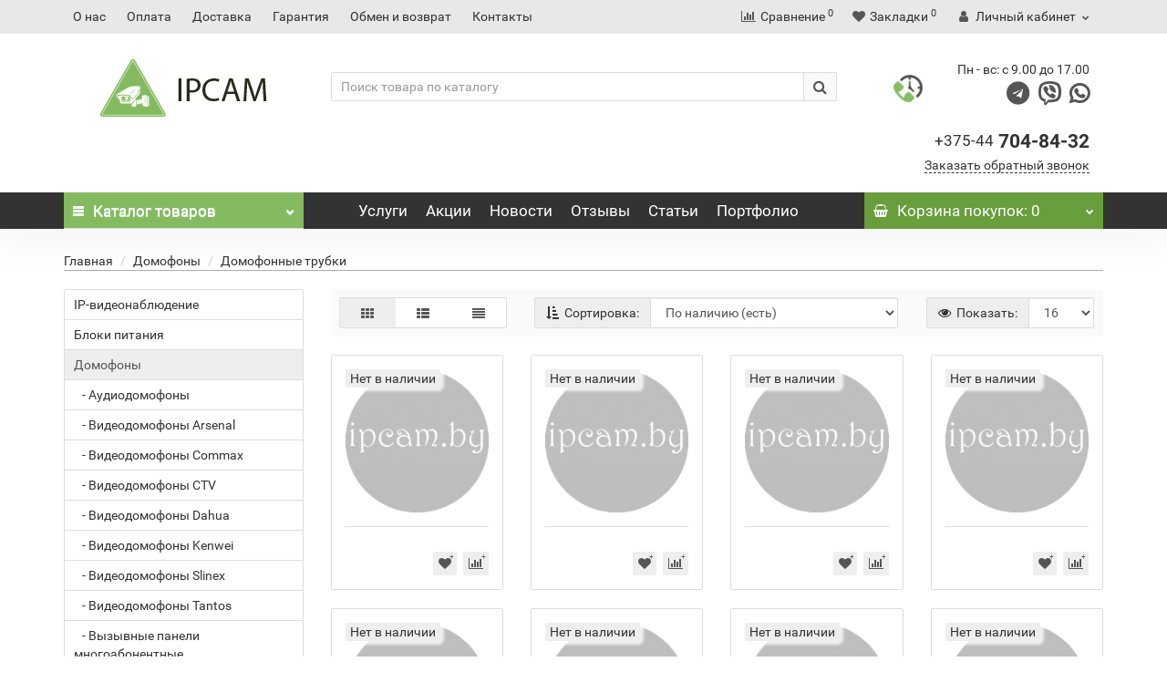

--- FILE ---
content_type: text/html; charset=utf-8
request_url: https://ipcam.by/domofony/domofonnye-trubki/
body_size: 22047
content:
<!DOCTYPE html> <!--[if IE]><![endif]--> <!--[if IE 8 ]><html prefix="og: http://ogp.me/ns#" dir="ltr" lang="ru" class="iexpl"><![endif]--> <!--[if IE 9 ]><html prefix="og: http://ogp.me/ns#" dir="ltr" lang="ru" class="iexpl"><![endif]--> <!--[if (gt IE 9)|!(IE)]><!--> <html prefix="og: http://ogp.me/ns#" dir="ltr" lang="ru" class="product-category-796_842"> <!--<![endif]--> <head> <meta name="cmsmagazine" content="ad3fa24c68573d2596c785182ac19599" /> <meta charset="UTF-8" /> <meta name="viewport" content="width=device-width, initial-scale=1"> <meta http-equiv="X-UA-Compatible" content="IE=edge"> <title>Домофонная трубка: купить в Минске, цена</title> <base href="https://ipcam.by/" /> <meta name="description" content="У нас вы можете купить домофонную трубку в интернет-магазине по выгодной цене.  Заходи на сайт и заказывай домофонную трубку для квартиры в Минске. Звони +375173366027.
" /> <meta name="keywords" content= "трубка домофона купить минск, трубка цифрал купить минск, трубка домофона метаком купить минск" /> <meta d32ata-property_mdp="og:title" content="Домофонная трубка: купить в Минске, цена" /> <meta d32ata-property_mdp="og:type" content="website" /> <meta d32ata-property_mdp="og:url" content="https://ipcam.by/domofony/domofonnye-trubki/" /> <meta d32ata-property_mdp="og:image" content="https://ipcam.by/image/cache/catalog/kategorii/domofonii-trubki-80x80_0.jpg" /> <meta d32ata-property_mdp="og:site_name" content="Магазин видеонаблюдения" /> <link href="catalog/view/javascript/bootstrap/css/bootstrap.min.css" rel="stylesheet" media="screen" /> <link href="catalog/view/javascript/revolution/font-awesome/css/font-awesome.min.css" rel="stylesheet" type="text/css" /> <link href="catalog/view/theme/revolution/stylesheet/stylesheet.css" rel="stylesheet"> <!-- Menu3rdLevel >>> --> <link rel="stylesheet" type="text/css" href="catalog/view/theme/revolution/stylesheet/menu3rdlevel/menu3rdlevel.css" /> <!-- <<< Menu3rdLevel --> <link href="catalog/view/javascript/revolution/nprogress.css" rel="stylesheet"> <link href="catalog/view/javascript/revolution/jasny-bootstrap.min.css" rel="stylesheet"> <link href="catalog/view/javascript/revolution/magnific-popup.css" rel="stylesheet" media="screen" /> <link href="catalog/view/javascript/revolution/owl-carousel/owl.carousel.css" type="text/css" rel="stylesheet" media="screen"> <link rel="stylesheet" href="https://use.fontawesome.com/releases/v5.7.2/css/brands.css" integrity="sha384-BKw0P+CQz9xmby+uplDwp82Py8x1xtYPK3ORn/ZSoe6Dk3ETP59WCDnX+fI1XCKK" crossorigin="anonymous"> <link rel="stylesheet" href="https://use.fontawesome.com/releases/v5.7.2/css/fontawesome.css" integrity="sha384-4aon80D8rXCGx9ayDt85LbyUHeMWd3UiBaWliBlJ53yzm9hqN21A+o1pqoyK04h+" crossorigin="anonymous"> <style>
.image .stiker_last {color: #FFFFFF; background-color: #494949; }
.image .stiker_best {color: #FFFFFF; background-color: #2D77C8; }
.image .stiker_spec {color: #FFFFFF; background-color: #E47364; }
.image .stiker_netu {color: #333333; background-color: #EEEEEE; }
.image .stiker_user {color: #333333; background-color: #EEEEEE; }
#top7 {background-color: #FFFFFF;}
.rev_slider.rev_blog_mod h3 {background-color: #FFFFFF;}
.rev_slider.rev_blog_mod .owl-pagination {background-color: #FFFFFF;}
.rev_slider.rev_blog_mod .vertical-sreview {margin-bottom: 2px;}
.rev_slider.rev_blog_mod {margin-top: 0;}
#top4 {background-color: #FFFFFF;}
::selection {background-color: #EAEAEA;}
#all_document,header,#top,#top2,.rev_slider .owl-pagination,.rev_slider h3,#product_products .owl-pagination,#product_products h3,.nav-tabs>li.active>a, .nav-tabs>li.active>a:focus, .nav-tabs>li.active>a:hover {background-color: #FFFFFF;}
#top {border-bottom: 1px solid #eeeeee;}
#top3,#top3.affix {width: 100%;}
#top .container {border-bottom: none;}
#top {border-bottom: 1px solid #eeeeee;}
#top2 .tel .s22:hover {cursor: default !important;}
#top2 .tel .header_phone_image {vertical-align: top; padding-top: 15px;}
a,.list-group a,.pagination>li>a, .pagination>li>span {color: #333333;}
.btn-primary,.pagination>.active>a, .pagination>.active>a:focus, .pagination>.active>a:hover, .pagination>.active>span, .pagination>.active>span:focus, .pagination>.active>span:hover,
#popup-view-wrapper .popup-footer a {background-color: #333333; border-color: #333333;}
a:hover,.list-group a:hover,.pagination>li>a:hover, .pagination>li>span:hover,.top-links.verh a:hover,.top-links.verh .span-a:hover:hover,.product-info .btn-plus button:hover, .product-info .btn-minus button:hover,.product-info .pop_ico:hover, .product-info .compare .fa:hover, .product-info .wishlist .fa:hover,.product-info input[type='radio']:checked + label span.option_price, .product-info input[type='checkbox']:checked + label span.option_price,.home_block a:hover, .home_block a:hover .image > .fa,#menu2 ul.lastul li a:hover,#menu2 a:hover,#menu2 li.glavli a:hover,#menu .nav > li .dropdown-menu li .dropdown-menu ul li a:hover,#menu .nav > li > div > .dropdown-menu > div > ul > li > a:hover,.display-products-cart .btn-plus button:hover, .display-products-cart .btn-minus button:hover,.dropdown-menu li > a:hover, .dropdown-menu li > a:hover i,.search .search_button:hover,.search .change_category_button:hover,.popup_notification .mfp-close:hover,#popup-order-okno .mfp-close:hover, #popup-okno .mfp-close:hover,#popup-view-wrapper .mfp-close:hover,.wwicons a:hover,.cd-products-comparison-table .in_wishlist .fa-border, .cd-products-comparison-table .in_compare .fa-border,.cd-products-comparison-table .fa-border:hover,.product-info .in_wishlist .fa, .product-info .in_compare .fa,.well.well-sm .btn-group-justified .btn-default:hover,.dropdown-menu li > a:hover, .dropdown-menu li > a:hover i,.search .dropdown-menu > li > a:hover .name,.table-revolution .btn-plus button:hover, .table-revolution .btn-minus button:hover,.owl-carousel .owl-buttons div i:hover,.product-thumb .fa-border:hover {color: #689E3B;}
.btn-primary:hover,#popup-view-wrapper .popup-footer a:hover,#popup-view-wrapper .popup-footer a:hover,.btn-primary.active.focus, .btn-primary.active:focus, .btn-primary.active:hover, .btn-primary:active.focus, .btn-primary:active:focus, .btn-primary:active:hover, .open>.dropdown-toggle.btn-primary.focus, .open>.dropdown-toggle.btn-primary:focus, .open>.dropdown-toggle.btn-primary:hover,#popup-view-wrapper .popup-footer a:hover {background-color: #689E3B; border-color: #689E3B;}
#top2 .tel .s22,#top2 .tel .s22:hover i,.rating .fa-star,.rat-star.active,.rat-star.checked,.rating .fa-star + .fa-star-o {color: #689E3B !important;}
.product-info #button-cart,#cart:hover button.cart,.popup_notification .popup-footer a, #popup-order-okno .popup-footer a, #popup-okno .popup-footer a,.btn-danger {background-color: #689E3B;}
.product-thumb .fa-border.fa-shopping-basket {background-color: #689E3B; border-color: #689E3B;}
.product-info input[type='radio']:checked + label, .product-info input[type='checkbox']:checked + label,.product-info input[type='radio']:hover + label, .product-info input[type='checkbox']:hover + label {box-shadow: 0px 0px 1px 1px #689E3B;}
.product-info .radio .btn-default:active {border-color: #689E3B;}
.product-info .form-group .list-unstyled .update_price, .product-info .form-group .list-unstyled .update_special,.product-thumb .price-new {color: #4F772D;}
.product-info #button-cart:hover,.popup-phone-wrapper,.popup_notification .popup-footer a:hover, #popup-order-okno .popup-footer a:hover, #popup-okno .popup-footer a:hover,.btn-danger:hover {background-color: #4F772D;}
.product-thumb .fa-border.fa-shopping-basket:hover {background-color: #4F772D; border-color: #4F772D;}
#menu2_button .box-heading {background-color: #689E3B;}
#top3 {background-color: #333333;}
#cart button.cart {background-color: #689E3B;}
footer .footer {background-color: #232323;}
@media (max-width: 767px) {#top4, #top5 {display: block;margin-bottom: -10px;min-height: initial !important;}}
.razmiv #revslideshow,.razmiv #top6,.razmiv #content,.razmiv .rev_slider,.razmiv .hcarousel,.razmiv #vk_groups,.razmiv .breadcrumb,.razmiv .razmivcont,.razmiv #top3_links .top-links,.razmiv .home_h1,.razmiv #column-left,.razmiv #column-right,.razmiv #top7,.razmiv footer {-webkit-filter: blur(1px);filter: blur(1px);-webkit-transition: all 50ms linear;-moz-transition: all 50ms linear;-ms-transition: all 50ms linear;-o-transition: all 50ms linear;transition: all 50ms linear;}
.razmiv2 #top,.razmiv2 #revslideshow,.razmiv2 #menu2_button,.razmiv2 #top6,.razmiv2 #content,.razmiv2 .rev_slider,.razmiv2 .hcarousel,.razmiv2 #vk_groups,.razmiv2 .breadcrumb,.razmiv2 #top3_links .top-links,.razmiv2 .home_h1,.razmiv2 #column-left,.razmiv2 #column-right,.razmiv2 #top7,.razmiv2 #top2,.razmiv2 #top3,.razmiv2 footer {-webkit-filter: blur(1px);filter: blur(1px);-webkit-transition: all 50ms linear;-moz-transition: all 50ms linear;-ms-transition: all 50ms linear;-o-transition: all 50ms linear;transition: all 50ms linear;}
.iexpl .razmiv #revslideshow,.iexpl .razmiv #top6,.iexpl .razmiv #content,.iexpl .razmiv .rev_slider,.iexpl .razmiv .hcarousel,.iexpl .razmiv #vk_groups,.iexpl .razmiv .breadcrumb,.iexpl .razmiv .razmivcont,.iexpl .razmiv #top3_links .top-links,.iexpl .razmiv .home_h1,.iexpl .razmiv #column-left,.iexpl .razmiv #column-right,.iexpl .razmiv #top7,.iexpl .razmiv footer {filter: none;-webkit-transition: all 50ms linear;-moz-transition: all 50ms linear;-ms-transition: all 50ms linear;-o-transition: all 50ms linear;transition: all 50ms linear;}
.iexpl .razmiv2 #top,.iexpl .razmiv2 #revslideshow,.iexpl .razmiv2 #menu2_button,.iexpl .razmiv2 #top6,.iexpl .razmiv2 #content,.iexpl .razmiv2 .rev_slider,.iexpl .razmiv2 .hcarousel,.iexpl .razmiv2 #vk_groups,.iexpl .razmiv2 .breadcrumb,.iexpl .razmiv2 #top3_links .top-links,.iexpl .razmiv2 .home_h1,.iexpl .razmiv2 #column-left,.iexpl .razmiv2 #column-right,.iexpl .razmiv2 #top7,.iexpl .razmiv2 #top2,.iexpl .razmiv2 #top3,.iexpl .razmiv2 footer {filter: none;-webkit-transition: all 50ms linear;-moz-transition: all 50ms linear;-ms-transition: all 50ms linear;-o-transition: all 50ms linear;transition: all 50ms linear;}
.rev_slider .product-thumb .price, .product-grid .product-thumb .price {float: left; margin-bottom: 0;}
@media (min-width: 1200px) {.product-layout.col-lg-3 {width: 20%;}.product-layout.col-lg-4 {width: 25%;}}
#top2 .search {margin-top: 22px;}
#top2 #logo {margin-top: 8px;}
</style> <link href="catalog/view/theme/default/stylesheet/brainyfilter.css" type="text/css" rel="stylesheet" media="screen" /> <script src="catalog/view/javascript/jquery/jquery-2.1.1.min.js" type="text/javascript"></script> <script src="catalog/view/javascript/jquery/owl-carousel/owl.carousel.min.js" type="text/javascript"></script> <!--<link href="https://ipcam.by/domofony/domofonnye-trubki/" rel="canonical" />--> <!--<link href="https://ipcam.by/image/catalog/logo-ipcam3.png" rel="icon" />--> <script src="catalog/view/javascript/brainyfilter.js" type="text/javascript"></script> <script src="catalog/view/javascript/revolution/ajax_search.js" type="text/javascript"></script> <script src="catalog/view/javascript/revolution/aim.js" type="text/javascript"></script> <script src="catalog/view/javascript/revolution/amazoncategory_2.js" type="text/javascript"></script> <script>
  (function(i,s,o,g,r,a,m){i['GoogleAnalyticsObject']=r;i[r]=i[r]||function(){
  (i[r].q=i[r].q||[]).push(arguments)},i[r].l=1*new Date();a=s.createElement(o),
  m=s.getElementsByTagName(o)[0];a.async=1;a.src=g;m.parentNode.insertBefore(a,m)
  })(window,document,'script','https://www.google-analytics.com/analytics.js','ga');

  ga('create', 'UA-117361694-1', 'auto');
  ga('send', 'pageview');

</script> <meta property="og:type" content="website" /> <meta property="og:title" content="Домофонные трубки" /> <meta property="og:description" content="Домофонные трубки для квартиры Продажа домофонных трубок для системы Цафрал, Метаком, Визит, Пирс в Минске по низким ценам." /> <meta property="og:image" content="https://ipcam.by/image/cache/catalog/kategorii/domofonii-trubki-80x80_0.jpg" /> <meta property="og:url" content="https://ipcam.by/domofony/domofonnye-trubki/" /> </head> <body> <div id="pagefader"></div> <div id="pagefader2"></div> <!--noindex--> <div class="hidden-md hidden-lg"> <nav class="mobilemenu navmenu mobcats navmenu-default navmenu-fixed-left offcanvas"> <div class="collapse navbar-collapse navbar-ex1-collapse"> <ul class="nav navbar-nav"> <li><button data-toggle="offcanvas" data-target=".mobcats" data-canvas="body">Назад<i class="fa fa-chevron-right"></i></button></li> <li> <a href="https://ipcam.by/ip-videonablyudenie/" rel="nofollow">IP-видеонаблюдение<span class="chevrond" href="#rsubmenu1906" data-toggle="collapse"><i class="fa fa-chevron-down"></i></span></a> <div class="collapse list-group-submenu" id="rsubmenu1906"> <ul class="list-unstyled"> <li> <a href="https://ipcam.by/ip-videonablyudenie/ip-kamery-hikvision/" rel="nofollow">IP камеры Hikvision</a> </li> <li> <a href="https://ipcam.by/ip-videonablyudenie/ip-registratory-hikvision/" rel="nofollow">IP регистраторы Hikvision</a> </li> </ul> </div> </li> <li> <a href="https://ipcam.by/bloki-pitaniya/" rel="nofollow">Блоки питания<span class="chevrond" href="#rsubmenu1763" data-toggle="collapse"><i class="fa fa-chevron-down"></i></span></a> <div class="collapse list-group-submenu" id="rsubmenu1763"> <ul class="list-unstyled"> <li> <a href="https://ipcam.by/bloki-pitaniya/apc/" rel="nofollow">APC</a> </li> <li> <a href="https://ipcam.by/bloki-pitaniya/ippon/" rel="nofollow">Ippon</a> </li> <li> <a href="https://ipcam.by/bloki-pitaniya/powercom/" rel="nofollow">PowerCom</a> </li> <li> <a href="https://ipcam.by/bloki-pitaniya/powerman/" rel="nofollow">Powerman</a> </li> <li> <a href="https://ipcam.by/bloki-pitaniya/akkumulyatory/" rel="nofollow">Аккумуляторные батареи</a> </li> <li> <a href="https://ipcam.by/bloki-pitaniya/besperebojnye-bloki-pitaniya/" rel="nofollow">Бесперебойные блоки питания</a> </li> <li> <a href="https://ipcam.by/bloki-pitaniya/stabilizatory-napryazheniya/" rel="nofollow">Стабилизаторы напряжения</a> </li> <li> <a href="https://ipcam.by/bloki-pitaniya/stabilizirovanie-bloki-pitaniya/" rel="nofollow">Стабилизированные блоки питания</a> </li> </ul> </div> </li> <li> <a href="https://ipcam.by/domofony/" rel="nofollow">Домофоны<span class="chevrond" href="#rsubmenu1796" data-toggle="collapse"><i class="fa fa-chevron-down"></i></span></a> <div class="collapse list-group-submenu" id="rsubmenu1796"> <ul class="list-unstyled"> <li> <a href="https://ipcam.by/domofony/audiodomofony/" rel="nofollow">Аудиодомофоны</a> </li> <li> <a href="https://ipcam.by/domofony/videodomofony-arsenal/" rel="nofollow">Видеодомофоны Arsenal</a> </li> <li> <a href="https://ipcam.by/domofony/videodomofony-commax/" rel="nofollow">Видеодомофоны Commax</a> </li> <li> <a href="https://ipcam.by/domofony/videodomofony-ctv/" rel="nofollow">Видеодомофоны CTV</a> </li> <li> <a href="https://ipcam.by/domofony/videodomofony-dahua/" rel="nofollow">Видеодомофоны Dahua</a> </li> <li> <a href="https://ipcam.by/domofony/videodomofony-kenwei/" rel="nofollow">Видеодомофоны Kenwei</a> </li> <li> <a href="https://ipcam.by/domofony/videodomofony-slinex/" rel="nofollow">Видеодомофоны Slinex</a> </li> <li> <a href="https://ipcam.by/domofony/videodomofony-tantos/" rel="nofollow">Видеодомофоны Tantos</a> </li> <li> <a href="https://ipcam.by/domofony/vyzyvnye-paneli-mnogoabonentnye/" rel="nofollow">Вызывные панели многоабонентные</a> </li> <li> <a href="https://ipcam.by/domofony/vyzyvnye-paneli-tsvetnye/" rel="nofollow">Вызывные панели цветные</a> </li> <li> <a href="https://ipcam.by/domofony/domofonnye-trubki/" rel="nofollow">Домофонные трубки</a> </li> <li> <a href="https://ipcam.by/domofony/komplekty-videodomofonov/" rel="nofollow">Комплекты видеодомофонов</a> </li> <li> <a href="https://ipcam.by/domofony/mnogokvartirnye-sistemy/" rel="nofollow">Многоквартирные системы</a> </li> <li> <a href="https://ipcam.by/domofony/ugolki--kozyrki-dlya-panelej/" rel="nofollow">Уголки, козырьки для панелей</a> </li> <li> <a href="https://ipcam.by/domofony/ustrojstva-sopryazheniya/" rel="nofollow">Устройства сопряжения</a> </li> </ul> </div> </li> <li> <a href="https://ipcam.by/zhestkie-diski/" rel="nofollow">Жесткие диски<span class="chevrond" href="#rsubmenu1754" data-toggle="collapse"><i class="fa fa-chevron-down"></i></span></a> <div class="collapse list-group-submenu" id="rsubmenu1754"> <ul class="list-unstyled"> <li> <a href="https://ipcam.by/zhestkie-diski/sata-36/" rel="nofollow">SATA 3.5<span class="chevrond" href="#rsubmenu2855" data-toggle="collapse" data-parent="#rsubmenu1855"><i class="fa fa-chevron-down"></i></span></a> <div class="collapse list-group-submenu" id="rsubmenu2855"> <ul class="list-unstyled"> <li><a href="https://ipcam.by/zhestkie-diski/sata-36/inorys-1/">- i.norys</a></li> <li><a href="https://ipcam.by/zhestkie-diski/sata-36/seagate-1/">- Seagate</a></li> <li><a href="https://ipcam.by/zhestkie-diski/sata-36/toshiba-1/">- Toshiba</a></li> <li><a href="https://ipcam.by/zhestkie-diski/sata-36/wd-1/">- WD</a></li> </ul> </div> </li> <li> <a href="https://ipcam.by/zhestkie-diski/vneshnie-zhestkie-diski/" rel="nofollow">Внешние Жесткие Диски<span class="chevrond" href="#rsubmenu2760" data-toggle="collapse" data-parent="#rsubmenu1760"><i class="fa fa-chevron-down"></i></span></a> <div class="collapse list-group-submenu" id="rsubmenu2760"> <ul class="list-unstyled"> <li><a href="https://ipcam.by/zhestkie-diski/vneshnie-zhestkie-diski/25/">- 2.5''</a></li> <li><a href="https://ipcam.by/zhestkie-diski/vneshnie-zhestkie-diski/kejsy-dlya-zhestkikh-diskov/">- Кейсы для жестких дисков</a></li> </ul> </div> </li> </ul> </div> </li> <li> <a href="https://ipcam.by/komplekty-videonablyudeniya/" rel="nofollow">Комплекты видеонаблюдения<span class="chevrond" href="#rsubmenu1789" data-toggle="collapse"><i class="fa fa-chevron-down"></i></span></a> <div class="collapse list-group-submenu" id="rsubmenu1789"> <ul class="list-unstyled"> <li> <a href="https://ipcam.by/komplekty-videonablyudeniya/dlya-biznesa/" rel="nofollow">для Бизнеса</a> </li> <li> <a href="https://ipcam.by/komplekty-videonablyudeniya/dlya-doma/" rel="nofollow">для Дома</a> </li> <li> <a href="https://ipcam.by/komplekty-videonablyudeniya/dlya-ofisa/" rel="nofollow">для Офиса</a> </li> </ul> </div> </li> <li> <a href="https://ipcam.by/materialy-dlya-montazha/" rel="nofollow">Материалы для монтажа<span class="chevrond" href="#rsubmenu1815" data-toggle="collapse"><i class="fa fa-chevron-down"></i></span></a> <div class="collapse list-group-submenu" id="rsubmenu1815"> <ul class="list-unstyled"> <li> <a href="https://ipcam.by/materialy-dlya-montazha/videoraspredeliteli/" rel="nofollow">Видеораспределители</a> </li> <li> <a href="https://ipcam.by/materialy-dlya-montazha/zaschita-ot-perenapryazheniya/" rel="nofollow">Защита от перенапряжения</a> </li> <li> <a href="https://ipcam.by/materialy-dlya-montazha/kabel-kanal--gofra/" rel="nofollow">Кабель-канал, гофра</a> </li> <li> <a href="https://ipcam.by/materialy-dlya-montazha/kabelnaya-produktsiya/" rel="nofollow">Кабельная продукция</a> </li> <li> <a href="https://ipcam.by/materialy-dlya-montazha/korobki--krepezh/" rel="nofollow">Коробки, крепеж</a> </li> <li> <a href="https://ipcam.by/materialy-dlya-montazha/mikrofony/" rel="nofollow">Микрофоны</a> </li> <li> <a href="https://ipcam.by/materialy-dlya-montazha/priemo-peredatchiki/" rel="nofollow">Приемо-передатчики</a> </li> <li> <a href="https://ipcam.by/materialy-dlya-montazha/setevye-filtry/" rel="nofollow">Сетевые фильтры</a> </li> <li> <a href="https://ipcam.by/materialy-dlya-montazha/tablichki-i-naklejki/" rel="nofollow">Таблички и Наклейки</a> </li> <li> <a href="https://ipcam.by/materialy-dlya-montazha/termokozhukhi-i-kronshtejny/" rel="nofollow">Термокожухи и кронштейны</a> </li> </ul> </div> </li> <li> <a href="https://ipcam.by/monitory/" rel="nofollow">Мониторы<span class="chevrond" href="#rsubmenu1767" data-toggle="collapse"><i class="fa fa-chevron-down"></i></span></a> <div class="collapse list-group-submenu" id="rsubmenu1767"> <ul class="list-unstyled"> <li> <a href="https://ipcam.by/monitory/aoc/" rel="nofollow">AOC</a> </li> <li> <a href="https://ipcam.by/monitory/asus/" rel="nofollow">ASUS</a> </li> <li> <a href="https://ipcam.by/monitory/benq/" rel="nofollow">Benq</a> </li> <li> <a href="https://ipcam.by/monitory/dell/" rel="nofollow">Dell</a> </li> <li> <a href="https://ipcam.by/monitory/lg/" rel="nofollow">LG</a> </li> <li> <a href="https://ipcam.by/monitory/philips/" rel="nofollow">Philips</a> </li> <li> <a href="https://ipcam.by/monitory/samsung/" rel="nofollow">Samsung</a> </li> <li> <a href="https://ipcam.by/monitory/viewsonic/" rel="nofollow">ViewSonic</a> </li> <li> <a href="https://ipcam.by/monitory/kronshtejny/" rel="nofollow">Кронштейны</a> </li> </ul> </div> </li> <li> <a href="https://ipcam.by/setevoe-oborudovanie/" rel="nofollow">Сетевое оборудование<span class="chevrond" href="#rsubmenu1774" data-toggle="collapse"><i class="fa fa-chevron-down"></i></span></a> <div class="collapse list-group-submenu" id="rsubmenu1774"> <ul class="list-unstyled"> <li> <a href="https://ipcam.by/setevoe-oborudovanie/wi-fi---marshrutizator/" rel="nofollow">Wi-Fi + маршрутизатор</a> </li> <li> <a href="https://ipcam.by/setevoe-oborudovanie/wi-fi-tochki-dostupa/" rel="nofollow">Wi-Fi точки доступа</a> </li> <li> <a href="https://ipcam.by/setevoe-oborudovanie/vilka---rozetka-i-td/" rel="nofollow">Вилка - розетка и т.д.</a> </li> <li> <a href="https://ipcam.by/setevoe-oborudovanie/raznoe/" rel="nofollow">Разное</a> </li> <li> <a href="https://ipcam.by/setevoe-oborudovanie/setevye-kommutatory-switch/" rel="nofollow">Сетевые коммутаторы (switch)</a> </li> </ul> </div> </li> <li> <a href="https://ipcam.by/sistemy-videonabludenia/" rel="nofollow">Системы видеонаблюдения<span class="chevrond" href="#rsubmenu1807" data-toggle="collapse"><i class="fa fa-chevron-down"></i></span></a> <div class="collapse list-group-submenu" id="rsubmenu1807"> <ul class="list-unstyled"> <li> <a href="https://ipcam.by/sistemy-videonabludenia/ahd-videoregistratory/" rel="nofollow">AHD Видеорегистраторы</a> </li> <li> <a href="https://ipcam.by/sistemy-videonabludenia/ahd-kamery/" rel="nofollow">AHD камеры</a> </li> <li> <a href="https://ipcam.by/sistemy-videonabludenia/hd-tvi-videoregistratory-hiwatch-1/" rel="nofollow">HD-TVI видеорегистраторы HiWatch</a> </li> <li> <a href="https://ipcam.by/sistemy-videonabludenia/hd-tvi-kamery-hiwatch-1/" rel="nofollow">HD-TVI камеры HiWatch</a> </li> <li> <a href="https://ipcam.by/sistemy-videonabludenia/ip-videoregistratory/" rel="nofollow">IP видеорегистраторы</a> </li> <li> <a href="https://ipcam.by/sistemy-videonabludenia/ip-videoregistratory-nvr-hiwatch-1/" rel="nofollow">IP видеорегистраторы (NVR) HiWatch</a> </li> <li> <a href="https://ipcam.by/sistemy-videonabludenia/ip-kamery/" rel="nofollow">IP камеры</a> </li> <li> <a href="https://ipcam.by/index.php?route=product/category&amp;path=807_904" rel="nofollow">IP камеры Hikvision</a> </li> <li> <a href="https://ipcam.by/sistemy-videonabludenia/ip-kamery-hiwatch-1/" rel="nofollow">IP камеры HiWatch</a> </li> <li> <a href="https://ipcam.by/index.php?route=product/category&amp;path=807_905" rel="nofollow">IP регистраторы Hikvision</a> </li> <li> <a href="https://ipcam.by/sistemy-videonabludenia/videoregistrator/" rel="nofollow">Все видеорегистраторы</a> </li> <li> <a href="https://ipcam.by/sistemy-videonabludenia/kamera-videonablyudeniya/" rel="nofollow">Все камеры видеонаблюдения</a> </li> <li> <a href="https://ipcam.by/sistemy-videonabludenia/ik-podsvetka/" rel="nofollow">ИК подсветка</a> </li> <li> <a href="https://ipcam.by/sistemy-videonabludenia/montazhnoe-oborudovanie-hiwatch-1/" rel="nofollow">Монтажное оборудование HiWatch</a> </li> <li> <a href="https://ipcam.by/sistemy-videonabludenia/mulyazhi-kamer/" rel="nofollow">Муляжи камер</a> </li> </ul> </div> </li> <li> <a href="https://ipcam.by/sistemy-kontrolya-dostupa/" rel="nofollow">Системы контроля доступа<span class="chevrond" href="#rsubmenu1825" data-toggle="collapse"><i class="fa fa-chevron-down"></i></span></a> <div class="collapse list-group-submenu" id="rsubmenu1825"> <ul class="list-unstyled"> <li> <a href="https://ipcam.by/sistemy-kontrolya-dostupa/gibkie-perekhody/" rel="nofollow">Гибкие переходы</a> </li> <li> <a href="https://ipcam.by/sistemy-kontrolya-dostupa/dovodchiki/" rel="nofollow">Доводчики</a> </li> <li> <a href="https://ipcam.by/sistemy-kontrolya-dostupa/zamki-i-furnitura/" rel="nofollow">Замки и фурнитура</a> </li> <li> <a href="https://ipcam.by/sistemy-kontrolya-dostupa/klyuchi--breloki--karty-dostupa/" rel="nofollow">Ключи, брелоки, карты доступа</a> </li> <li> <a href="https://ipcam.by/sistemy-kontrolya-dostupa/knopki-vykhoda/" rel="nofollow">Кнопки выхода</a> </li> <li> <a href="https://ipcam.by/sistemy-kontrolya-dostupa/kodovye-paneli/" rel="nofollow">Кодовые панели</a> </li> <li> <a href="https://ipcam.by/sistemy-kontrolya-dostupa/kontaktnaya-gruppa/" rel="nofollow">Контактная группа</a> </li> <li> <a href="https://ipcam.by/sistemy-kontrolya-dostupa/kontrollery/" rel="nofollow">Контроллеры</a> </li> <li> <a href="https://ipcam.by/sistemy-kontrolya-dostupa/schityvateli/" rel="nofollow">Считыватели</a> </li> </ul> </div> </li> <li> <a href="https://ipcam.by/fotolovushki/" rel="nofollow">Фотоловушки</a> </li> <li> <a href="https://ipcam.by/elektrozamki/" rel="nofollow">Электрозамки<span class="chevrond" href="#rsubmenu1835" data-toggle="collapse"><i class="fa fa-chevron-down"></i></span></a> <div class="collapse list-group-submenu" id="rsubmenu1835"> <ul class="list-unstyled"> <li> <a href="https://ipcam.by/elektrozamki/elektrozaschelki/" rel="nofollow">Электрозащелки</a> </li> <li> <a href="https://ipcam.by/elektrozamki/elektromagnitnye-zamki/" rel="nofollow">Электромагнитные замки</a> </li> <li> <a href="https://ipcam.by/elektrozamki/elektromekhanicheskie-zamki/" rel="nofollow">Электромеханические замки</a> </li> </ul> </div> </li> <li> <a href="https://ipcam.by/uslugi-po-montazhu/" rel="nofollow">Услуги</a> </li> <li> <a href="https://ipcam.by/stati/" rel="nofollow">Статьи</a> </li> </ul> </div> </nav> <nav class="mobilemenu navmenu moblinks navmenu-default navmenu-fixed-left offcanvas"> <div class="collapse navbar-collapse navbar-ex1-collapse"> <ul class="nav navbar-nav"> <li><button data-toggle="offcanvas" data-target=".moblinks" data-canvas="body">Назад<i class="fa fa-chevron-right"></i></button></li> <li><a href="/o-nas.html" rel="nofollow">О нас</a></li> <li><a href="/oplata.html" rel="nofollow">Оплата</a></li> <li><a href="/dostavka.html" rel="nofollow">Доставка</a></li> <li><a href="/garantiya.html" rel="nofollow">Гарантия</a></li> <li><a href="/obmen.html" rel="nofollow">Обмен и возврат</a></li> <li><a href="/contact-us/" rel="nofollow">Контакты</a></li> <li class="foroppro_mob" style="display:none;"></li> </ul> </div> </nav> </div> <!--/noindex--> <header> <div id="top"> <div class="container"> <div class="hidden-sm hidden-md hidden-lg mobile_info"> <div class="navbar navbar-default pull-left"> <button type="button" class="navbar-toggle" data-toggle="offcanvas"
					data-target=".navmenu.moblinks" data-canvas="body"> <i class="fa fa-info" aria-hidden="true"></i> <span class="hidden-xs">Информация</span> <i class="fa fa-chevron-left"></i> </button> </div> </div> <div class="top-links hidden-xs verh nav pull-left text-center"> <nav> <a href="/o-nas.html">О нас</a> <a href="/oplata.html">Оплата</a> <a href="/dostavka.html">Доставка</a> <a href="/garantiya.html">Гарантия</a> <a href="/obmen.html">Обмен и возврат</a> <a href="/contact-us/">Контакты</a> <span class="foroppro" style="display:none;"></span> </nav> </div> <div class="top-links verh nav pull-right text_ico_skrit"> <ul class="list-inline"> <li> <a href="https://ipcam.by/compare-products/" class="dropdown-toggle"><span id="compare-total"><i class="fa fa-bar-chart"></i><span class="hidden-xs hidden-sm">Сравнение</span><sup>0</sup></span></a> </li> <li> <a href="https://ipcam.by/wishlist/" class="dropdown-toggle"><span id="wishlist-total"><i class="fa fa-heart"></i><span class="hidden-xs hidden-sm">Закладки</span><sup>0</sup></span></a> </li> <li class="dropdown"><a href="https://ipcam.by/my-account/" title="Личный кабинет" class="dropdown-toggle" data-toggle="dropdown"><i class="fa fa-user"></i> <span class="hidden-xs hidden-sm">Личный кабинет</span><i class="fa fa-chevron-down strdown"></i></a> <ul class="dropdown-menu dropdown-menu-right"> <li><a href="https://ipcam.by/login/">Авторизация</a></li> <li><a href="https://ipcam.by/simpleregister/">Регистрация</a></li> </ul> </li> </ul> </div> </div> </div> <div id="top2"> <div class="container"> <div class="row"> <div class="col-xs-12 col-sm-6 col-md-3"> <div id="logo"> <a href="https://ipcam.by/"><img src="https://ipcam.by/image/catalog/logo-ipcam.png" title="Магазин видеонаблюдения" alt="Магазин видеонаблюдения" class="img-responsive" /></a> </div> </div> <div class="hidden-xs hidden-sm bigsearch col-xs-12 col-sm-6 col-md-6"> <div class="search input-group"> <div class="change_category input-group-btn"> <button type="button" class="change_category_button btn btn-default btn-lg dropdown-toggle" data-toggle="dropdown"> <span class="category-name">Везде</span><i class="fa fa-chevron-down"></i> </button> <ul class="dropdown-menu catsearch"> <li><a href="#" onclick="return false;" class="0">Везде</a></li> <li><a href="#" onclick="return false;" class="906">IP-видеонаблюдение</a></li> <li><a href="#" onclick="return false;" class="763">Блоки питания</a></li> <li><a href="#" onclick="return false;" class="796">Домофоны</a></li> <li><a href="#" onclick="return false;" class="754">Жесткие диски</a></li> <li><a href="#" onclick="return false;" class="789">Комплекты видеонаблюдения</a></li> <li><a href="#" onclick="return false;" class="815">Материалы для монтажа</a></li> <li><a href="#" onclick="return false;" class="767">Мониторы</a></li> <li><a href="#" onclick="return false;" class="774">Сетевое оборудование</a></li> <li><a href="#" onclick="return false;" class="807">Системы видеонаблюдения</a></li> <li><a href="#" onclick="return false;" class="825">Системы контроля доступа</a></li> <li><a href="#" onclick="return false;" class="839">Фотоловушки</a></li> <li><a href="#" onclick="return false;" class="835">Электрозамки</a></li> <li><a href="#" onclick="return false;" class="854">Услуги</a></li> </ul> <input class="selected_category" type="hidden" name="category_id" value="0" /> </div> <input type="text" name="search" value="" placeholder="Поиск товара по каталогу" class="form-control input-lg" /> <span class="search_button input-group-btn"> <button type="button" class="search-button btn btn-default btn-lg search_button"> <i class="fa fa-search"></i> </button> </span> </div> <script type="text/javascript">
	$('.search a').click(function(){
		$(".selected_category").val($(this).attr('class'));
		$('.change_category_button').html('<span class="category-name">' + $(this).html() + '</span><i class="fa fa-chevron-down"></i>');
	});
	</script> </div> <div class="col-xs-12 col-sm-6 col-md-3"> <div class="header_conts t-ar"> <div class="tel"> <span class="header_phone_image"><img src="https://ipcam.by/image/cache/catalog/icon_phone-32x32_0.png" alt=""/></span> <div class="header_phone_nomer"> <span class="s11">Пн - вс: с 9.00 до 17.00 </span> <span class="s22"> <div class="messengers"> <a href="tg://resolve?domain=IPCAMBY"><i class="fab fa-telegram"></i></a> <a href="viber://chat?number=375296444755"><i class="fab fa-viber"></i></a> <a href="whatsapp://send/?phone=375296444755"><i class="fab fa-whatsapp"></i></a> </div> <a class="ga_ym_t" rel="nofollow" href="tel:"></a><br> <span class="telefon">+375-44</span> <a class="ga_ym_t" rel="nofollow" href="tel:704-84-32">704-84-32</a> </span> </button> </div> </div> <span class="header_under_phone"><a onclick="get_revpopup_phone();"><i class="fa fa-reply-all" aria-hidden="true"></i>Заказать обратный звонок</a></span> </div> </div> <div class="hidden-md hidden-lg mobsearch col-xs-12 col-sm-12"> <div class="search input-group"> <div class="change_category input-group-btn"> <button type="button" class="change_category_button btn btn-default btn-lg dropdown-toggle" data-toggle="dropdown"> <span class="category-name">Везде</span><i class="fa fa-chevron-down"></i> </button> <ul class="dropdown-menu catsearch"> <li><a href="#" onclick="return false;" class="0">Везде</a></li> <li><a href="#" onclick="return false;" class="906">IP-видеонаблюдение</a></li> <li><a href="#" onclick="return false;" class="763">Блоки питания</a></li> <li><a href="#" onclick="return false;" class="796">Домофоны</a></li> <li><a href="#" onclick="return false;" class="754">Жесткие диски</a></li> <li><a href="#" onclick="return false;" class="789">Комплекты видеонаблюдения</a></li> <li><a href="#" onclick="return false;" class="815">Материалы для монтажа</a></li> <li><a href="#" onclick="return false;" class="767">Мониторы</a></li> <li><a href="#" onclick="return false;" class="774">Сетевое оборудование</a></li> <li><a href="#" onclick="return false;" class="807">Системы видеонаблюдения</a></li> <li><a href="#" onclick="return false;" class="825">Системы контроля доступа</a></li> <li><a href="#" onclick="return false;" class="839">Фотоловушки</a></li> <li><a href="#" onclick="return false;" class="835">Электрозамки</a></li> <li><a href="#" onclick="return false;" class="854">Услуги</a></li> </ul> <input class="selected_category" type="hidden" name="category_id" value="0" /> </div> <input type="text" name="search" value="" placeholder="Поиск товара по каталогу" class="form-control input-lg" /> <span class="search_button input-group-btn"> <button type="button" class="search-button btn btn-default btn-lg search_button"> <i class="fa fa-search"></i> </button> </span> </div> <script type="text/javascript">
	$('.search a').click(function(){
		$(".selected_category").val($(this).attr('class'));
		$('.change_category_button').html('<span class="category-name">' + $(this).html() + '</span><i class="fa fa-chevron-down"></i>');
	});
	</script> </div> </div> </div> </div> <!--noindex--> <div id="top3_links" class="clearfix hidden-md hidden-lg"> <div class="container"> <div class="row"> <div class="top-links col-xs-12"> <ul class="list-inline"> <li><a href="" rel="nofollow"><i class="hidden-md fa none hidden"></i></a></li> <li><a href="/uslugi-po-montazhu/" rel="nofollow"><i class="hidden-md fa none hidden"></i>Услуги</a></li> <li><a href="/specials/" rel="nofollow"><i class="hidden-md fa none hidden"></i>Акции</a></li> <li><a href="/news/" rel="nofollow"><i class="hidden-md fa none hidden"></i>Новости</a></li> <li><a href="/otzivy/" rel="nofollow"><i class="hidden-md fa none hidden"></i>Отзывы</a></li> <li><a href="/stati/" rel="nofollow"><i class="hidden-md fa none hidden"></i>Статьи</a></li> <li><a href="/portfolio/" rel="nofollow"><i class="hidden-md fa none hidden"></i>Портфолио</a></li> </ul> </div> </div> </div> </div> <!--/noindex--> <div id="top3" class="clearfix"> <div class="container"> <div class="row image_in_ico_row"> <div class="col-xs-6 col-md-3"> <div id="menu2_button" > <div class="box-heading hidden-md hidden-lg" data-toggle="offcanvas" data-target=".navmenu.mobcats" data-canvas="body"><i class="fa fa-bars"></i>Каталог<span class="hidden-xs"> товаров</span><span class="icorightmenu"><i class="fa fa-chevron-down"></i></span></div> <div class="box-heading hidden-xs hidden-sm"><i class="fa fa-bars"></i>Каталог<span class="hidden-xs"> товаров</span><span class="icorightmenu"><i class="fa fa-chevron-down"></i></span></div> <div class="box-content am hidden-xs hidden-sm"> <div id="menu2" > <div class="podmenu2"></div> <div class="catalog_list catalog_list_popup catalog_as_popup"> <div class="level_1 hasChildren closed"> <div class="title with-child"> <a href="https://ipcam.by/ip-videonablyudenie/"> <i class="am_category_icon fa none hidden"></i>IP-видеонаблюдение								<span class="arrow-btn"><i class="fa fa-angle-right"></i></span> </a> </div> <div class="childrenList"> <div class="child-box box-col-1"> <ul class="ul_block906 col-1"> <li class="glavli"> <a href="https://ipcam.by/ip-videonablyudenie/ip-kamery-hikvision/"><i class="am_category_icon fa none hidden"></i>IP камеры Hikvision</a> </li> <li class="glavli"> <a href="https://ipcam.by/ip-videonablyudenie/ip-registratory-hikvision/"><i class="am_category_icon fa none hidden"></i>IP регистраторы Hikvision</a> </li> </ul> </div> </div> </div> <div class="level_1 hasChildren closed"> <div class="title with-child"> <a href="https://ipcam.by/bloki-pitaniya/"> <i class="am_category_icon fa none hidden"></i>Блоки питания								<span class="arrow-btn"><i class="fa fa-angle-right"></i></span> </a> </div> <div class="childrenList"> <div class="child-box box-col-2"> <ul class="ul_block763 col-2"> <li class="glavli"> <a href="https://ipcam.by/bloki-pitaniya/apc/"><i class="am_category_icon fa none hidden"></i>APC</a> </li> <li class="glavli"> <a href="https://ipcam.by/bloki-pitaniya/ippon/"><i class="am_category_icon fa none hidden"></i>Ippon</a> </li> <li class="glavli"> <a href="https://ipcam.by/bloki-pitaniya/powercom/"><i class="am_category_icon fa none hidden"></i>PowerCom</a> </li> <li class="glavli"> <a href="https://ipcam.by/bloki-pitaniya/powerman/"><i class="am_category_icon fa none hidden"></i>Powerman</a> </li> <li class="glavli"> <a href="https://ipcam.by/bloki-pitaniya/akkumulyatory/"><i class="am_category_icon fa none hidden"></i>Аккумуляторные батареи</a> </li> <li class="glavli"> <a href="https://ipcam.by/bloki-pitaniya/besperebojnye-bloki-pitaniya/"><i class="am_category_icon fa none hidden"></i>Бесперебойные блоки питания</a> </li> <li class="glavli"> <a href="https://ipcam.by/bloki-pitaniya/stabilizatory-napryazheniya/"><i class="am_category_icon fa none hidden"></i>Стабилизаторы напряжения</a> </li> <li class="glavli"> <a href="https://ipcam.by/bloki-pitaniya/stabilizirovanie-bloki-pitaniya/"><i class="am_category_icon fa none hidden"></i>Стабилизированные блоки питания</a> </li> </ul> </div> </div> </div> <div class="level_1 hasChildren closed"> <div class="title with-child"> <a href="https://ipcam.by/domofony/"> <i class="am_category_icon fa none hidden"></i>Домофоны								<span class="arrow-btn"><i class="fa fa-angle-right"></i></span> </a> </div> <div class="childrenList"> <div class="child-box box-col-2"> <ul class="ul_block796 col-2"> <li class="glavli"> <a href="https://ipcam.by/domofony/audiodomofony/"><i class="am_category_icon fa none hidden"></i>Аудиодомофоны</a> </li> <li class="glavli"> <a href="https://ipcam.by/domofony/videodomofony-arsenal/"><i class="am_category_icon fa none hidden"></i>Видеодомофоны Arsenal</a> </li> <li class="glavli"> <a href="https://ipcam.by/domofony/videodomofony-commax/"><i class="am_category_icon fa none hidden"></i>Видеодомофоны Commax</a> </li> <li class="glavli"> <a href="https://ipcam.by/domofony/videodomofony-ctv/"><i class="am_category_icon fa none hidden"></i>Видеодомофоны CTV</a> </li> <li class="glavli"> <a href="https://ipcam.by/domofony/videodomofony-dahua/"><i class="am_category_icon fa none hidden"></i>Видеодомофоны Dahua</a> </li> <li class="glavli"> <a href="https://ipcam.by/domofony/videodomofony-kenwei/"><i class="am_category_icon fa none hidden"></i>Видеодомофоны Kenwei</a> </li> <li class="glavli"> <a href="https://ipcam.by/domofony/videodomofony-slinex/"><i class="am_category_icon fa none hidden"></i>Видеодомофоны Slinex</a> </li> <li class="glavli"> <a href="https://ipcam.by/domofony/videodomofony-tantos/"><i class="am_category_icon fa none hidden"></i>Видеодомофоны Tantos</a> </li> <li class="glavli"> <a href="https://ipcam.by/domofony/vyzyvnye-paneli-mnogoabonentnye/"><i class="am_category_icon fa none hidden"></i>Вызывные панели многоабонентные</a> </li> <li class="glavli"> <a href="https://ipcam.by/domofony/vyzyvnye-paneli-tsvetnye/"><i class="am_category_icon fa none hidden"></i>Вызывные панели цветные</a> </li> <li class="glavli"> <div class="a"><i class="am_category_icon fa none hidden"></i>Домофонные трубки</div> </li> <li class="glavli"> <a href="https://ipcam.by/domofony/komplekty-videodomofonov/"><i class="am_category_icon fa none hidden"></i>Комплекты видеодомофонов</a> </li> <li class="glavli"> <a href="https://ipcam.by/domofony/mnogokvartirnye-sistemy/"><i class="am_category_icon fa none hidden"></i>Многоквартирные системы</a> </li> <li class="glavli"> <a href="https://ipcam.by/domofony/ugolki--kozyrki-dlya-panelej/"><i class="am_category_icon fa none hidden"></i>Уголки, козырьки для панелей</a> </li> <li class="glavli"> <a href="https://ipcam.by/domofony/ustrojstva-sopryazheniya/"><i class="am_category_icon fa none hidden"></i>Устройства сопряжения</a> </li> </ul> </div> </div> </div> <div class="level_1 hasChildren closed"> <div class="title with-child"> <a href="https://ipcam.by/zhestkie-diski/"> <i class="am_category_icon fa none hidden"></i>Жесткие диски								<span class="arrow-btn"><i class="fa fa-angle-right"></i></span> </a> </div> <div class="childrenList"> <div class="child-box box-col-2"> <ul class="ul_block754 col-2"> <li class="glavli"> <a href="https://ipcam.by/zhestkie-diski/sata-36/"><i class="am_category_icon fa none hidden"></i>SATA 3.5</a> <ul class="lastul"> <li class="category-859"><a href="https://ipcam.by/zhestkie-diski/sata-36/inorys-1/"><i class="fa fa-minus"></i>i.norys</a></li> <li class="category-857"><a href="https://ipcam.by/zhestkie-diski/sata-36/seagate-1/"><i class="fa fa-minus"></i>Seagate</a></li> <li class="category-858"><a href="https://ipcam.by/zhestkie-diski/sata-36/toshiba-1/"><i class="fa fa-minus"></i>Toshiba</a></li> <li class="category-856"><a href="https://ipcam.by/zhestkie-diski/sata-36/wd-1/"><i class="fa fa-minus"></i>WD</a></li> </ul> </li> <li class="glavli"> <a href="https://ipcam.by/zhestkie-diski/vneshnie-zhestkie-diski/"><i class="am_category_icon fa none hidden"></i>Внешние Жесткие Диски</a> <ul class="lastul"> <li class="category-761"><a href="https://ipcam.by/zhestkie-diski/vneshnie-zhestkie-diski/25/"><i class="fa fa-minus"></i>2.5''</a></li> <li class="category-762"><a href="https://ipcam.by/zhestkie-diski/vneshnie-zhestkie-diski/kejsy-dlya-zhestkikh-diskov/"><i class="fa fa-minus"></i>Кейсы для жестких дисков</a></li> </ul> </li> </ul> </div> </div> </div> <div class="level_1 hasChildren closed"> <div class="title with-child"> <a href="https://ipcam.by/komplekty-videonablyudeniya/"> <i class="am_category_icon fa none hidden"></i>Комплекты видеонаблюдения								<span class="arrow-btn"><i class="fa fa-angle-right"></i></span> </a> </div> <div class="childrenList"> <div class="child-box box-col-1"> <ul class="ul_block789 col-1"> <li class="glavli"> <a href="https://ipcam.by/komplekty-videonablyudeniya/dlya-biznesa/"><i class="am_category_icon fa none hidden"></i>для Бизнеса</a> </li> <li class="glavli"> <a href="https://ipcam.by/komplekty-videonablyudeniya/dlya-doma/"><i class="am_category_icon fa none hidden"></i>для Дома</a> </li> <li class="glavli"> <a href="https://ipcam.by/komplekty-videonablyudeniya/dlya-ofisa/"><i class="am_category_icon fa none hidden"></i>для Офиса</a> </li> </ul> </div> </div> </div> <div class="level_1 hasChildren closed"> <div class="title with-child"> <a href="https://ipcam.by/materialy-dlya-montazha/"> <i class="am_category_icon fa none hidden"></i>Материалы для монтажа								<span class="arrow-btn"><i class="fa fa-angle-right"></i></span> </a> </div> <div class="childrenList"> <div class="child-box box-col-2"> <ul class="ul_block815 col-2"> <li class="glavli"> <a href="https://ipcam.by/materialy-dlya-montazha/videoraspredeliteli/"><i class="am_category_icon fa none hidden"></i>Видеораспределители</a> </li> <li class="glavli"> <a href="https://ipcam.by/materialy-dlya-montazha/zaschita-ot-perenapryazheniya/"><i class="am_category_icon fa none hidden"></i>Защита от перенапряжения</a> </li> <li class="glavli"> <a href="https://ipcam.by/materialy-dlya-montazha/kabel-kanal--gofra/"><i class="am_category_icon fa none hidden"></i>Кабель-канал, гофра</a> </li> <li class="glavli"> <a href="https://ipcam.by/materialy-dlya-montazha/kabelnaya-produktsiya/"><i class="am_category_icon fa none hidden"></i>Кабельная продукция</a> </li> <li class="glavli"> <a href="https://ipcam.by/materialy-dlya-montazha/korobki--krepezh/"><i class="am_category_icon fa none hidden"></i>Коробки, крепеж</a> </li> <li class="glavli"> <a href="https://ipcam.by/materialy-dlya-montazha/mikrofony/"><i class="am_category_icon fa none hidden"></i>Микрофоны</a> </li> <li class="glavli"> <a href="https://ipcam.by/materialy-dlya-montazha/priemo-peredatchiki/"><i class="am_category_icon fa none hidden"></i>Приемо-передатчики</a> </li> <li class="glavli"> <a href="https://ipcam.by/materialy-dlya-montazha/setevye-filtry/"><i class="am_category_icon fa none hidden"></i>Сетевые фильтры</a> </li> <li class="glavli"> <a href="https://ipcam.by/materialy-dlya-montazha/tablichki-i-naklejki/"><i class="am_category_icon fa none hidden"></i>Таблички и Наклейки</a> </li> <li class="glavli"> <a href="https://ipcam.by/materialy-dlya-montazha/termokozhukhi-i-kronshtejny/"><i class="am_category_icon fa none hidden"></i>Термокожухи и кронштейны</a> </li> </ul> </div> </div> </div> <div class="level_1 hasChildren closed"> <div class="title with-child"> <a href="https://ipcam.by/monitory/"> <i class="am_category_icon fa none hidden"></i>Мониторы								<span class="arrow-btn"><i class="fa fa-angle-right"></i></span> </a> </div> <div class="childrenList"> <div class="child-box box-col-2"> <ul class="ul_block767 col-2"> <li class="glavli"> <a href="https://ipcam.by/monitory/aoc/"><i class="am_category_icon fa none hidden"></i>AOC</a> </li> <li class="glavli"> <a href="https://ipcam.by/monitory/asus/"><i class="am_category_icon fa none hidden"></i>ASUS</a> </li> <li class="glavli"> <a href="https://ipcam.by/monitory/benq/"><i class="am_category_icon fa none hidden"></i>Benq</a> </li> <li class="glavli"> <a href="https://ipcam.by/monitory/dell/"><i class="am_category_icon fa none hidden"></i>Dell</a> </li> <li class="glavli"> <a href="https://ipcam.by/monitory/lg/"><i class="am_category_icon fa none hidden"></i>LG</a> </li> <li class="glavli"> <a href="https://ipcam.by/monitory/philips/"><i class="am_category_icon fa none hidden"></i>Philips</a> </li> <li class="glavli"> <a href="https://ipcam.by/monitory/samsung/"><i class="am_category_icon fa none hidden"></i>Samsung</a> </li> <li class="glavli"> <a href="https://ipcam.by/monitory/viewsonic/"><i class="am_category_icon fa none hidden"></i>ViewSonic</a> </li> <li class="glavli"> <a href="https://ipcam.by/monitory/kronshtejny/"><i class="am_category_icon fa none hidden"></i>Кронштейны</a> </li> </ul> </div> </div> </div> <div class="level_1 hasChildren closed"> <div class="title with-child"> <a href="https://ipcam.by/setevoe-oborudovanie/"> <i class="am_category_icon fa none hidden"></i>Сетевое оборудование								<span class="arrow-btn"><i class="fa fa-angle-right"></i></span> </a> </div> <div class="childrenList"> <div class="child-box box-col-2"> <ul class="ul_block774 col-2"> <li class="glavli"> <a href="https://ipcam.by/setevoe-oborudovanie/wi-fi---marshrutizator/"><i class="am_category_icon fa none hidden"></i>Wi-Fi + маршрутизатор</a> </li> <li class="glavli"> <a href="https://ipcam.by/setevoe-oborudovanie/wi-fi-tochki-dostupa/"><i class="am_category_icon fa none hidden"></i>Wi-Fi точки доступа</a> </li> <li class="glavli"> <a href="https://ipcam.by/setevoe-oborudovanie/vilka---rozetka-i-td/"><i class="am_category_icon fa none hidden"></i>Вилка - розетка и т.д.</a> </li> <li class="glavli"> <a href="https://ipcam.by/setevoe-oborudovanie/raznoe/"><i class="am_category_icon fa none hidden"></i>Разное</a> </li> <li class="glavli"> <a href="https://ipcam.by/setevoe-oborudovanie/setevye-kommutatory-switch/"><i class="am_category_icon fa none hidden"></i>Сетевые коммутаторы (switch)</a> </li> </ul> </div> </div> </div> <div class="level_1 hasChildren closed"> <div class="title with-child"> <a href="https://ipcam.by/sistemy-videonabludenia/"> <i class="am_category_icon fa none hidden"></i>Системы видеонаблюдения								<span class="arrow-btn"><i class="fa fa-angle-right"></i></span> </a> </div> <div class="childrenList"> <div class="child-box box-col-2"> <ul class="ul_block807 col-2"> <li class="glavli"> <a href="https://ipcam.by/sistemy-videonabludenia/ahd-videoregistratory/"><i class="am_category_icon fa none hidden"></i>AHD Видеорегистраторы</a> </li> <li class="glavli"> <a href="https://ipcam.by/sistemy-videonabludenia/ahd-kamery/"><i class="am_category_icon fa none hidden"></i>AHD камеры</a> </li> <li class="glavli"> <a href="https://ipcam.by/sistemy-videonabludenia/hd-tvi-videoregistratory-hiwatch-1/"><i class="am_category_icon fa none hidden"></i>HD-TVI видеорегистраторы HiWatch</a> </li> <li class="glavli"> <a href="https://ipcam.by/sistemy-videonabludenia/hd-tvi-kamery-hiwatch-1/"><i class="am_category_icon fa none hidden"></i>HD-TVI камеры HiWatch</a> </li> <li class="glavli"> <a href="https://ipcam.by/sistemy-videonabludenia/ip-videoregistratory/"><i class="am_category_icon fa none hidden"></i>IP видеорегистраторы</a> </li> <li class="glavli"> <a href="https://ipcam.by/sistemy-videonabludenia/ip-videoregistratory-nvr-hiwatch-1/"><i class="am_category_icon fa none hidden"></i>IP видеорегистраторы (NVR) HiWatch</a> </li> <li class="glavli"> <a href="https://ipcam.by/sistemy-videonabludenia/ip-kamery/"><i class="am_category_icon fa none hidden"></i>IP камеры</a> </li> <li class="glavli"> <a href="https://ipcam.by/index.php?route=product/category&amp;path=807_904"><span class=""><img src="https://ipcam.by/image/cache/catalog/kategorii/ahd-kamera-hiwatch-15x15_0.jpg" alt=""/></span>IP камеры Hikvision</a> </li> <li class="glavli"> <a href="https://ipcam.by/sistemy-videonabludenia/ip-kamery-hiwatch-1/"><i class="am_category_icon fa none hidden"></i>IP камеры HiWatch</a> </li> <li class="glavli"> <a href="https://ipcam.by/index.php?route=product/category&amp;path=807_905"><span class=""><img src="https://ipcam.by/image/cache/catalog/kategorii/ahd-kamera-hiwatch-15x15_0.jpg" alt=""/></span>IP регистраторы Hikvision</a> </li> <li class="glavli"> <a href="https://ipcam.by/sistemy-videonabludenia/videoregistrator/"><i class="am_category_icon fa none hidden"></i>Все видеорегистраторы</a> </li> <li class="glavli"> <a href="https://ipcam.by/sistemy-videonabludenia/kamera-videonablyudeniya/"><i class="am_category_icon fa none hidden"></i>Все камеры видеонаблюдения</a> </li> <li class="glavli"> <a href="https://ipcam.by/sistemy-videonabludenia/ik-podsvetka/"><i class="am_category_icon fa none hidden"></i>ИК подсветка</a> </li> <li class="glavli"> <a href="https://ipcam.by/sistemy-videonabludenia/montazhnoe-oborudovanie-hiwatch-1/"><i class="am_category_icon fa none hidden"></i>Монтажное оборудование HiWatch</a> </li> <li class="glavli"> <a href="https://ipcam.by/sistemy-videonabludenia/mulyazhi-kamer/"><i class="am_category_icon fa none hidden"></i>Муляжи камер</a> </li> </ul> </div> </div> </div> <div class="level_1 hasChildren closed"> <div class="title with-child"> <a href="https://ipcam.by/sistemy-kontrolya-dostupa/"> <i class="am_category_icon fa none hidden"></i>Системы контроля доступа								<span class="arrow-btn"><i class="fa fa-angle-right"></i></span> </a> </div> <div class="childrenList"> <div class="child-box box-col-2"> <ul class="ul_block825 col-2"> <li class="glavli"> <a href="https://ipcam.by/sistemy-kontrolya-dostupa/gibkie-perekhody/"><i class="am_category_icon fa none hidden"></i>Гибкие переходы</a> </li> <li class="glavli"> <a href="https://ipcam.by/sistemy-kontrolya-dostupa/dovodchiki/"><i class="am_category_icon fa none hidden"></i>Доводчики</a> </li> <li class="glavli"> <a href="https://ipcam.by/sistemy-kontrolya-dostupa/zamki-i-furnitura/"><i class="am_category_icon fa none hidden"></i>Замки и фурнитура</a> </li> <li class="glavli"> <a href="https://ipcam.by/sistemy-kontrolya-dostupa/klyuchi--breloki--karty-dostupa/"><i class="am_category_icon fa none hidden"></i>Ключи, брелоки, карты доступа</a> </li> <li class="glavli"> <a href="https://ipcam.by/sistemy-kontrolya-dostupa/knopki-vykhoda/"><i class="am_category_icon fa none hidden"></i>Кнопки выхода</a> </li> <li class="glavli"> <a href="https://ipcam.by/sistemy-kontrolya-dostupa/kodovye-paneli/"><i class="am_category_icon fa none hidden"></i>Кодовые панели</a> </li> <li class="glavli"> <a href="https://ipcam.by/sistemy-kontrolya-dostupa/kontaktnaya-gruppa/"><i class="am_category_icon fa none hidden"></i>Контактная группа</a> </li> <li class="glavli"> <a href="https://ipcam.by/sistemy-kontrolya-dostupa/kontrollery/"><i class="am_category_icon fa none hidden"></i>Контроллеры</a> </li> <li class="glavli"> <a href="https://ipcam.by/sistemy-kontrolya-dostupa/schityvateli/"><i class="am_category_icon fa none hidden"></i>Считыватели</a> </li> </ul> </div> </div> </div> <div class="level_1 hasChildren closed"> <div class="title"> <a href="https://ipcam.by/fotolovushki/"><i class="am_category_icon fa none hidden"></i>Фотоловушки</a> </div> </div> <div class="level_1 hasChildren closed"> <div class="title with-child"> <a href="https://ipcam.by/elektrozamki/"> <i class="am_category_icon fa none hidden"></i>Электрозамки								<span class="arrow-btn"><i class="fa fa-angle-right"></i></span> </a> </div> <div class="childrenList"> <div class="child-box box-col-1"> <ul class="ul_block835 col-1"> <li class="glavli"> <a href="https://ipcam.by/elektrozamki/elektrozaschelki/"><i class="am_category_icon fa none hidden"></i>Электрозащелки</a> </li> <li class="glavli"> <a href="https://ipcam.by/elektrozamki/elektromagnitnye-zamki/"><i class="am_category_icon fa none hidden"></i>Электромагнитные замки</a> </li> <li class="glavli"> <a href="https://ipcam.by/elektrozamki/elektromekhanicheskie-zamki/"><i class="am_category_icon fa none hidden"></i>Электромеханические замки</a> </li> </ul> </div> </div> </div> <div class="level_1 hasChildren closed"> <div class="title"> <a href="https://ipcam.by/uslugi-po-montazhu/"><span class="am_category_image hidden"><img src="https://ipcam.by/image/cache/no_image-21x21_0.png" alt=""/><span class="mask"></span></span>Услуги</a> </div> </div> </div> </div> </div> </div> <script type="text/javascript"><!--
function autocol_cats(cat_id, cat_col) {
	$('.ul_block'+cat_id).autocolumnlist({  
		columns: cat_col,
		min: 1
	});
}
	autocol_cats(906, 1);
	autocol_cats(763, 2);
	autocol_cats(796, 2);
	autocol_cats(754, 2);
	autocol_cats(789, 1);
	autocol_cats(815, 2);
	autocol_cats(767, 2);
	autocol_cats(774, 2);
	autocol_cats(807, 2);
	autocol_cats(825, 2);
	autocol_cats(839, 1);
	autocol_cats(835, 1);
	autocol_cats(854, 1);
		
//--></script> </div> <div class="top-links nav razmivcont hidden-xs hidden-sm col-md-6"> <ul class="list-inline"> <li><a href=""><i class="hidden-md fa none hidden"></i></a></li> <li><a href="/uslugi-po-montazhu/"><i class="hidden-md fa none hidden"></i>Услуги</a></li> <li><a href="/specials/"><i class="hidden-md fa none hidden"></i>Акции</a></li> <li><a href="/news/"><i class="hidden-md fa none hidden"></i>Новости</a></li> <li><a href="/otzivy/"><i class="hidden-md fa none hidden"></i>Отзывы</a></li> <li><a href="/stati/"><i class="hidden-md fa none hidden"></i>Статьи</a></li> <li><a href="/portfolio/"><i class="hidden-md fa none hidden"></i>Портфолио</a></li> </ul> </div> <div class="razmivcont col-xs-6 col-md-3"> <div id="cart" class="btn-group show-on-hover w100"> <button type="button" class="cart dropdown-toggle hidden-xs hidden-sm" data-toggle="dropdown"> <span id="cart-total"><i class="fa fa-shopping-basket"></i><span class="hidden-xs">Корзина<span class="hidden-md"> покупок</span></span>: 0</span> <span class="icorightmenu"><i class="fa fa-chevron-down"></i></span> </button> <button class="cart hidden-md hidden-lg" onclick="get_revpopup_cart('', 'show_cart', '');"> <span id="cart-total-popup"><i class="fa fa-shopping-basket"></i><span class="hidden-xs">Корзина<span class="hidden-md"> покупок</span></span>: 0</span> </button> <ul class="dropdown-menu pull-right hidden-xs hidden-sm"> <li> <p class="text-center">В корзине пусто!</p> </li> </ul> </div> </div> </div> </div> </div> </header> <section class="main-content"><div class="container" data-i32temtype_mdp="http://schema.org/ItemList" data-i32temscope_mdp> <div data-i32temscope_mdp data-i32temtype_mdp="http://schema.org/BreadcrumbList" style="display:none;"> <div data-i32temprop_mdp="itemListElement" data-i32temscope_mdp data-i32temtype_mdp="http://schema.org/ListItem"> <link data-i32temprop_mdp="item" href="https://ipcam.by/"> <meta data-i32temprop_mdp="name" content="Главная" /> <meta data-i32temprop_mdp="position" content="1" /> </div> <div data-i32temprop_mdp="itemListElement" data-i32temscope_mdp data-i32temtype_mdp="http://schema.org/ListItem"> <link data-i32temprop_mdp="item" href="https://ipcam.by/domofony/"> <meta data-i32temprop_mdp="name" content="Домофоны" /> <meta data-i32temprop_mdp="position" content="2" /> </div> <div data-i32temprop_mdp="itemListElement" data-i32temscope_mdp data-i32temtype_mdp="http://schema.org/ListItem"> <link data-i32temprop_mdp="item" href="https://ipcam.by/domofony/domofonnye-trubki/"> <meta data-i32temprop_mdp="name" content="Домофонные трубки" /> <meta data-i32temprop_mdp="position" content="3" /> </div> </div> <ul class="breadcrumb" xmlns:v="http://rdf.data-vocabulary.org/#"> <li typeof="v:Breadcrumb"><a href="https://ipcam.by/" rel="v:url" property="v:title">Главная</a></li> <li typeof="v:Breadcrumb"><a href="https://ipcam.by/domofony/" rel="v:url" property="v:title">Домофоны</a></li> <li>Домофонные трубки</li> </ul> <li class="br_ellipses" style="display: none;">...</li> <div class="row"><aside id="column-left" class="col-sm-3 hidden-xs hidden-sm"> <div class="list-group"> <a href="https://ipcam.by/ip-videonablyudenie/" class="list-group-item">IP-видеонаблюдение</a> <a href="https://ipcam.by/bloki-pitaniya/" class="list-group-item">Блоки питания</a> <a href="https://ipcam.by/domofony/" class="list-group-item active">Домофоны</a> <a href="https://ipcam.by/domofony/audiodomofony/" class="list-group-item">&nbsp;&nbsp;&nbsp;- Аудиодомофоны</a> <a href="https://ipcam.by/domofony/videodomofony-arsenal/" class="list-group-item">&nbsp;&nbsp;&nbsp;- Видеодомофоны Arsenal</a> <a href="https://ipcam.by/domofony/videodomofony-commax/" class="list-group-item">&nbsp;&nbsp;&nbsp;- Видеодомофоны Commax</a> <a href="https://ipcam.by/domofony/videodomofony-ctv/" class="list-group-item">&nbsp;&nbsp;&nbsp;- Видеодомофоны CTV</a> <a href="https://ipcam.by/domofony/videodomofony-dahua/" class="list-group-item">&nbsp;&nbsp;&nbsp;- Видеодомофоны Dahua</a> <a href="https://ipcam.by/domofony/videodomofony-kenwei/" class="list-group-item">&nbsp;&nbsp;&nbsp;- Видеодомофоны Kenwei</a> <a href="https://ipcam.by/domofony/videodomofony-slinex/" class="list-group-item">&nbsp;&nbsp;&nbsp;- Видеодомофоны Slinex</a> <a href="https://ipcam.by/domofony/videodomofony-tantos/" class="list-group-item">&nbsp;&nbsp;&nbsp;- Видеодомофоны Tantos</a> <a href="https://ipcam.by/domofony/vyzyvnye-paneli-mnogoabonentnye/" class="list-group-item">&nbsp;&nbsp;&nbsp;- Вызывные панели многоабонентные</a> <a href="https://ipcam.by/domofony/vyzyvnye-paneli-tsvetnye/" class="list-group-item">&nbsp;&nbsp;&nbsp;- Вызывные панели цветные</a> <a href="https://ipcam.by/domofony/domofonnye-trubki/" class="list-group-item active">&nbsp;&nbsp;&nbsp;- Домофонные трубки</a> <a href="https://ipcam.by/domofony/komplekty-videodomofonov/" class="list-group-item">&nbsp;&nbsp;&nbsp;- Комплекты видеодомофонов</a> <a href="https://ipcam.by/domofony/mnogokvartirnye-sistemy/" class="list-group-item">&nbsp;&nbsp;&nbsp;- Многоквартирные системы</a> <a href="https://ipcam.by/domofony/ugolki--kozyrki-dlya-panelej/" class="list-group-item">&nbsp;&nbsp;&nbsp;- Уголки, козырьки для панелей</a> <a href="https://ipcam.by/domofony/ustrojstva-sopryazheniya/" class="list-group-item">&nbsp;&nbsp;&nbsp;- Устройства сопряжения</a> <a href="https://ipcam.by/zhestkie-diski/" class="list-group-item">Жесткие диски</a> <a href="https://ipcam.by/komplekty-videonablyudeniya/" class="list-group-item">Комплекты видеонаблюдения</a> <a href="https://ipcam.by/materialy-dlya-montazha/" class="list-group-item">Материалы для монтажа</a> <a href="https://ipcam.by/monitory/" class="list-group-item">Мониторы</a> <a href="https://ipcam.by/setevoe-oborudovanie/" class="list-group-item">Сетевое оборудование</a> <a href="https://ipcam.by/sistemy-videonabludenia/" class="list-group-item">Системы видеонаблюдения</a> <a href="https://ipcam.by/sistemy-kontrolya-dostupa/" class="list-group-item">Системы контроля доступа</a> <a href="https://ipcam.by/fotolovushki/" class="list-group-item">Фотоловушки</a> <a href="https://ipcam.by/elektrozamki/" class="list-group-item">Электрозамки</a> <a href="https://ipcam.by/uslugi-po-montazhu/" class="list-group-item">Услуги</a> </div> <style type="text/css">
    .bf-responsive.bf-active.bf-layout-id-39 .bf-check-position {
        top: 80px;
    }
    .bf-responsive.bf-active.bf-layout-id-39 .bf-btn-show, 
    .bf-responsive.bf-active.bf-layout-id-39 .bf-btn-reset {
        top: 80px;
    }
    .bf-layout-id-39 .bf-btn-show {
            background: rgb(135, 194, 91);
        }
    .bf-layout-id-39 .bf-btn-reset {
            background: rgb(135, 194, 91);
        }
    .bf-layout-id-39 .bf-attr-header{
       background: rgb(247, 247, 247); 
       color: rgb(0, 0, 0); 
    }
    .bf-layout-id-39 .bf-count{
        background: rgb(135, 194, 91); 
       color: rgb(255, 255, 255); 
    }
   .bf-layout-id-39 .ui-widget-header {
        background: rgb(135, 194, 91); 
   }
   .bf-layout-id-39 .ui-widget-content {
         background: rgb(238, 238, 238); 
         border:1px solid rgb(221, 221, 221); 
   }
.bf-layout-id-39 .ui-state-default {
         background: rgb(246, 246, 246); 
         border:1px solid rgb(204, 204, 204); 
   }
  .bf-layout-id-39 .bf-attr-group-header{
        background: rgb(206, 203, 203); 
       color: rgb(0, 0, 0); 
  }
    .bf-layout-id-39 .bf-row.bf-disabled, 
  .bf-layout-id-39 .bf-horizontal .bf-row.bf-disabled {
      display: none;
  }
  </style> <div class="bf-panel-wrapper bf-responsive bf-left bf-layout-id-39"> <div class="bf-btn-show"></div> <a class="bf-btn-reset" onclick="BrainyFilter.reset();"></a> <div class="box bf-check-position "> <div class="box-heading">Фильтр товаров</div> <div class="brainyfilter-panel box-content bf-hide-panel"> <form class="bf-form 
                     
                                                            "
                  data-height-limit="144"
                  data-visible-items="4"
                  data-hide-items="2"
                  data-submit-type="button"
                  data-submit-delay="1000"
                  data-resp-max-width="300"
                  data-resp-collapse="1"
                  data-resp-max-scr-width ="768"
                  method="get" action="index.php"> <input type="hidden" name="route" value="product/category" /> <input type="hidden" name="path" value="796_842" /> <div class="bf-attr-block bf-price-filter "> <div class="bf-attr-header bf-w-line">
                            Цена<span class="bf-arrow"></span> </div> <div class="bf-attr-block-cont"> <div class="bf-price-container box-content bf-attr-filter"> <div class="bf-cur-symb"> <span class="bf-cur-symb-left"> р.</span> <input type="text" class="bf-range-min" name="bfp_price_min" value="0" size="4" /> <span class="ndash">&#8211;</span> <span class="bf-cur-symb-left"> р.</span> <input type="text" class="bf-range-max" name="bfp_price_max" value="33" size="4" /> </div> <div class="bf-price-slider-container bf-slider-with-labels"> <div class="bf-slider-range" data-slider-type="3"></div> </div> </div> </div> </div> <div class="bf-attr-block"> <div class="bf-attr-header bf-collapse">
                                Наличие<span class="bf-arrow"></span> </div> <div class="bf-attr-block-cont"> <div class="bf-attr-filter bf-attr-s0 bf-row "> <span class="bf-cell bf-c-1"> <input id="bf-attr-s0_7_39"
                                                   data-filterid="bf-attr-s0_7"
                                                   type="checkbox" 
                                                   name="bfp_s0_7"
                                                   value="7" 
                                                    /> </span> <span class="bf-cell bf-c-2 "> <span class="bf-hidden bf-attr-val">7</span> <label for="bf-attr-s0_7_39">
                                                                                                    В наличии                                                                                            </label> </span> <span class="bf-cell bf-c-3"></span> </div> <div class="bf-attr-filter bf-attr-s0 bf-row "> <span class="bf-cell bf-c-1"> <input id="bf-attr-s0_8_39"
                                                   data-filterid="bf-attr-s0_8"
                                                   type="checkbox" 
                                                   name="bfp_s0_8"
                                                   value="8" 
                                                    /> </span> <span class="bf-cell bf-c-2 "> <span class="bf-hidden bf-attr-val">8</span> <label for="bf-attr-s0_8_39">
                                                                                                    Предзаказ                                                                                            </label> </span> <span class="bf-cell bf-c-3"></span> </div> <div class="bf-attr-filter bf-attr-s0 bf-row "> <span class="bf-cell bf-c-1"> <input id="bf-attr-s0_5_39"
                                                   data-filterid="bf-attr-s0_5"
                                                   type="checkbox" 
                                                   name="bfp_s0_5"
                                                   value="5" 
                                                    /> </span> <span class="bf-cell bf-c-2 "> <span class="bf-hidden bf-attr-val">5</span> <label for="bf-attr-s0_5_39">
                                                                                                    Нет в наличии                                                                                            </label> </span> <span class="bf-cell bf-c-3"></span> </div> <div class="bf-attr-filter bf-attr-s0 bf-row "> <span class="bf-cell bf-c-1"> <input id="bf-attr-s0_6_39"
                                                   data-filterid="bf-attr-s0_6"
                                                   type="checkbox" 
                                                   name="bfp_s0_6"
                                                   value="6" 
                                                    /> </span> <span class="bf-cell bf-c-2 "> <span class="bf-hidden bf-attr-val">6</span> <label for="bf-attr-s0_6_39">
                                                                                                    Ожидание 2-3 дня                                                                                            </label> </span> <span class="bf-cell bf-c-3"></span> </div> </div> </div> <div class="bf-buttonclear-box"> <input type="button" value="Применить" class="btn btn-primary bf-buttonsubmit" onclick="BrainyFilter.sendRequest(jQuery(this));BrainyFilter.loadingAnimation();return false;"  /> <input type="reset" class="bf-buttonclear" onclick="BrainyFilter.reset();return false;" value="Сбросить все" /> </div> </form> </div> </div> </div> <script>
var bfLang = {
    show_more : 'Показать все',
    show_less : 'Скрыть',
    empty_list : 'В этой категории нет товаров.'
};
BrainyFilter.requestCount = BrainyFilter.requestCount || false;
BrainyFilter.requestPrice = BrainyFilter.requestPrice || true;
BrainyFilter.separateCountRequest = BrainyFilter.separateCountRequest || false;
BrainyFilter.min = BrainyFilter.min || 0;
BrainyFilter.max = BrainyFilter.max || 33;
BrainyFilter.lowerValue = BrainyFilter.lowerValue || 0; 
BrainyFilter.higherValue = BrainyFilter.higherValue || 33;
BrainyFilter.currencySymb = BrainyFilter.currencySymb || ' р.';
BrainyFilter.hideEmpty = BrainyFilter.hideEmpty || 1;
BrainyFilter.baseUrl = BrainyFilter.baseUrl || "/";
BrainyFilter.currentRoute = BrainyFilter.currentRoute || "product/category";
BrainyFilter.selectors = BrainyFilter.selectors || {
    'container' : '.products_category',
    'paginator' : '.pagpages'
};
jQuery(function() {
    if (! BrainyFilter.isInitialized) {  
        BrainyFilter.isInitialized = true;
        var def = jQuery.Deferred();
        def.then(function() {
            if('ontouchend' in document && jQuery.ui) {
                jQuery('head').append('<script src="catalog/view/javascript/jquery.ui.touch-punch.min.js"></script' + '>');
            }
        });
        if (typeof jQuery.fn.slider === 'undefined') {
            jQuery.getScript('catalog/view/javascript/jquery-ui.slider.min.js', function(){
                def.resolve();
                jQuery('head').append('<link rel="stylesheet" href="catalog/view/theme/default/stylesheet/jquery-ui.slider.min.css" type="text/css" />');
                BrainyFilter.init();
            });
        } else {
            def.resolve();
            BrainyFilter.init();
        }
    }
});
BrainyFilter.sliderValues = BrainyFilter.sliderValues || {};
</script> </aside> <div id="content" class="col-sm-9"> <div class="row category_description dnone"> <!--<div class="fl-l"><img src="https://ipcam.by/image/cache/catalog/kategorii/domofonii-trubki-80x80_0.jpg" title="смотреть домофонные трубки минск" alt="трубка домофона картинка" class="img-thumbnail" /></div>--> <div data-i32temprop_mdp="description"><h1>Домофонные трубки для квартиры</h1> <p>Продажа домофонных трубок для системы Цафрал, Метаком, Визит, Пирс в Минске по низким ценам.<br></p></div> </div> <meta data-i32temprop_mdp="numberOfItems" content="10" /> <div class="well well-sm"> <div class="row"> <div class="col-lg-3 col-md-4 col-sm-3 hidden-xs"> <div class="btn-group btn-group-justified"> <div class="btn-group" > <button type="button" id="grid-view" class="btn btn-default"><i class="fa fa-th"></i></button> </div> <div class="btn-group" > <button type="button" id="list-view" class="btn btn-default"><i class="fa fa-th-list"></i></button> </div> <div class="btn-group" > <button type="button" id="price-view" class="btn btn-default"><i class="fa fa-align-justify"></i></button> </div> </div> </div> <br class="visible-xs"> <div class="col-lg-6 col-md-5 col-sm-5"> <div class="input-group"> <span class="input-group-addon" ><i class="fa fa-sort-amount-asc"></i><span class="hidden-xs hidden-sm hidden-md"> Сортировка:</span></span> <select id="input-sort" class="form-control" onchange="location = this.value;"> <option value="https://ipcam.by/domofony/domofonnye-trubki/?sort=p.sort_order&amp;order=ASC">По умолчанию</option> <option value="https://ipcam.by/domofony/domofonnye-trubki/?sort=pd.name&amp;order=ASC">По Имени (A - Я)</option> <option value="https://ipcam.by/domofony/domofonnye-trubki/?sort=pd.name&amp;order=DESC">По Имени (Я - A)</option> <option value="https://ipcam.by/domofony/domofonnye-trubki/?sort=p.price&amp;order=ASC">По Цене (возрастанию)</option> <option value="https://ipcam.by/domofony/domofonnye-trubki/?sort=p.price&amp;order=DESC">По Цене (убыванию)</option> <option value="https://ipcam.by/domofony/domofonnye-trubki/?sort=rating&amp;order=DESC">По Рейтингу (убыванию)</option> <option value="https://ipcam.by/domofony/domofonnye-trubki/?sort=rating&amp;order=ASC">По Рейтингу (возрастанию)</option> <option value="https://ipcam.by/domofony/domofonnye-trubki/?sort=p.quantity&amp;order=ASC">По наличию (нет)</option> <option value="https://ipcam.by/domofony/domofonnye-trubki/?sort=p.quantity&amp;order=DESC" selected="selected">По наличию (есть)</option> </select> </div> </div> <br class="visible-xs"> <div class="col-lg-3 col-md-3 col-sm-4"> <div class="input-group"> <span class="input-group-addon"><i class="fa fa-eye"></i><span class="hidden-xs hidden-sm hidden-md"> Показать:</span></span> <select id="input-limit" class="form-control" onchange="location = this.value;"> <option value="https://ipcam.by/domofony/domofonnye-trubki/?limit=16" selected="selected">16</option> <option value="https://ipcam.by/domofony/domofonnye-trubki/?limit=25">25</option> <option value="https://ipcam.by/domofony/domofonnye-trubki/?limit=50">50</option> <option value="https://ipcam.by/domofony/domofonnye-trubki/?limit=75">75</option> <option value="https://ipcam.by/domofony/domofonnye-trubki/?limit=100">100</option> </select> </div> </div> </div> </div> <br /> <div class="row products_category"> <div class="product-layout product-list col-xs-12"> <div class="product-thumb product_" data-i32temprop_mdp="itemListElement" data-i32temscope_mdp data-i32temtype_mdp="http://schema.org/Product"> <div class="image"> <a href="https://ipcam.by/index.php?route=product/product&amp;path=796_842&amp;product_id="><img src="https://ipcam.by/image/cache/placeholder-228x228_0.png" alt="" title="" class="img-responsive zatemnenie_img" data-i32temprop_mdp="image" /></a> <div class="stiker_panel"> <span class="stiker stiker_netu">Нет в наличии</span> <span class="special_no_format" style="display:none"></span> </div> <div class="fapanel"> <div class="lupa"> <a onclick="get_revpopup_view('');"><i data-toggle="tooltip" data-placement="left" title="Быстрый просмотр" class='fa fa-border fa-eye'></i></a> </div> </div> </div> <div class="caption product-info clearfix"> <h4><a href="https://ipcam.by/index.php?route=product/product&amp;path=796_842&amp;product_id="><span data-i32temprop_mdp="name"></span></a></h4> <link data-i32temprop_mdp="url" href="https://ipcam.by/index.php?route=product/product&amp;path=796_842&amp;product_id=" /> <div class="description_options"> <div class="description "> </div> </div> <div class="fapanel-price"> <div class="lupa"> <a onclick="get_revpopup_view('');"><i data-toggle="tooltip" data-placement="top" title="Быстрый просмотр" class='fa fa-border fa-eye'></i></a> </div> </div> <div class="product_buttons"> <div class="price"><span class="hidden price_no_format"></span></div> <div class="compare"> <a class="" data-toggle="tooltip" onclick="compare.add('', 'Фотоловушки');" title="В сравнение"><i class="fa fa-border fa-bar-chart-o"></i></a> </div> <div class="wishlist"> <a class="" data-toggle="tooltip" onclick="wishlist.add('');" title="В закладки"><i class="fa fa-border fa-heart"></i></a> </div> </div> </div> </div> </div> <div class="product-layout product-list col-xs-12"> <div class="product-thumb product_" data-i32temprop_mdp="itemListElement" data-i32temscope_mdp data-i32temtype_mdp="http://schema.org/Product"> <div class="image"> <a href="https://ipcam.by/index.php?route=product/product&amp;path=796_842&amp;product_id="><img src="https://ipcam.by/image/cache/placeholder-228x228_0.png" alt="" title="" class="img-responsive zatemnenie_img" data-i32temprop_mdp="image" /></a> <div class="stiker_panel"> <span class="stiker stiker_netu">Нет в наличии</span> <span class="special_no_format" style="display:none"></span> </div> <div class="fapanel"> <div class="lupa"> <a onclick="get_revpopup_view('');"><i data-toggle="tooltip" data-placement="left" title="Быстрый просмотр" class='fa fa-border fa-eye'></i></a> </div> </div> </div> <div class="caption product-info clearfix"> <h4><a href="https://ipcam.by/index.php?route=product/product&amp;path=796_842&amp;product_id="><span data-i32temprop_mdp="name"></span></a></h4> <link data-i32temprop_mdp="url" href="https://ipcam.by/index.php?route=product/product&amp;path=796_842&amp;product_id=" /> <div class="description_options"> <div class="description "> </div> </div> <div class="fapanel-price"> <div class="lupa"> <a onclick="get_revpopup_view('');"><i data-toggle="tooltip" data-placement="top" title="Быстрый просмотр" class='fa fa-border fa-eye'></i></a> </div> </div> <div class="product_buttons"> <div class="price"><span class="hidden price_no_format"></span></div> <div class="compare"> <a class="" data-toggle="tooltip" onclick="compare.add('', 'Фотоловушки');" title="В сравнение"><i class="fa fa-border fa-bar-chart-o"></i></a> </div> <div class="wishlist"> <a class="" data-toggle="tooltip" onclick="wishlist.add('');" title="В закладки"><i class="fa fa-border fa-heart"></i></a> </div> </div> </div> </div> </div> <div class="product-layout product-list col-xs-12"> <div class="product-thumb product_" data-i32temprop_mdp="itemListElement" data-i32temscope_mdp data-i32temtype_mdp="http://schema.org/Product"> <div class="image"> <a href="https://ipcam.by/index.php?route=product/product&amp;path=796_842&amp;product_id="><img src="https://ipcam.by/image/cache/placeholder-228x228_0.png" alt="" title="" class="img-responsive zatemnenie_img" data-i32temprop_mdp="image" /></a> <div class="stiker_panel"> <span class="stiker stiker_netu">Нет в наличии</span> <span class="special_no_format" style="display:none"></span> </div> <div class="fapanel"> <div class="lupa"> <a onclick="get_revpopup_view('');"><i data-toggle="tooltip" data-placement="left" title="Быстрый просмотр" class='fa fa-border fa-eye'></i></a> </div> </div> </div> <div class="caption product-info clearfix"> <h4><a href="https://ipcam.by/index.php?route=product/product&amp;path=796_842&amp;product_id="><span data-i32temprop_mdp="name"></span></a></h4> <link data-i32temprop_mdp="url" href="https://ipcam.by/index.php?route=product/product&amp;path=796_842&amp;product_id=" /> <div class="description_options"> <div class="description "> </div> </div> <div class="fapanel-price"> <div class="lupa"> <a onclick="get_revpopup_view('');"><i data-toggle="tooltip" data-placement="top" title="Быстрый просмотр" class='fa fa-border fa-eye'></i></a> </div> </div> <div class="product_buttons"> <div class="price"><span class="hidden price_no_format"></span></div> <div class="compare"> <a class="" data-toggle="tooltip" onclick="compare.add('', 'Фотоловушки');" title="В сравнение"><i class="fa fa-border fa-bar-chart-o"></i></a> </div> <div class="wishlist"> <a class="" data-toggle="tooltip" onclick="wishlist.add('');" title="В закладки"><i class="fa fa-border fa-heart"></i></a> </div> </div> </div> </div> </div> <div class="product-layout product-list col-xs-12"> <div class="product-thumb product_" data-i32temprop_mdp="itemListElement" data-i32temscope_mdp data-i32temtype_mdp="http://schema.org/Product"> <div class="image"> <a href="https://ipcam.by/index.php?route=product/product&amp;path=796_842&amp;product_id="><img src="https://ipcam.by/image/cache/placeholder-228x228_0.png" alt="" title="" class="img-responsive zatemnenie_img" data-i32temprop_mdp="image" /></a> <div class="stiker_panel"> <span class="stiker stiker_netu">Нет в наличии</span> <span class="special_no_format" style="display:none"></span> </div> <div class="fapanel"> <div class="lupa"> <a onclick="get_revpopup_view('');"><i data-toggle="tooltip" data-placement="left" title="Быстрый просмотр" class='fa fa-border fa-eye'></i></a> </div> </div> </div> <div class="caption product-info clearfix"> <h4><a href="https://ipcam.by/index.php?route=product/product&amp;path=796_842&amp;product_id="><span data-i32temprop_mdp="name"></span></a></h4> <link data-i32temprop_mdp="url" href="https://ipcam.by/index.php?route=product/product&amp;path=796_842&amp;product_id=" /> <div class="description_options"> <div class="description "> </div> </div> <div class="fapanel-price"> <div class="lupa"> <a onclick="get_revpopup_view('');"><i data-toggle="tooltip" data-placement="top" title="Быстрый просмотр" class='fa fa-border fa-eye'></i></a> </div> </div> <div class="product_buttons"> <div class="price"><span class="hidden price_no_format"></span></div> <div class="compare"> <a class="" data-toggle="tooltip" onclick="compare.add('', 'Фотоловушки');" title="В сравнение"><i class="fa fa-border fa-bar-chart-o"></i></a> </div> <div class="wishlist"> <a class="" data-toggle="tooltip" onclick="wishlist.add('');" title="В закладки"><i class="fa fa-border fa-heart"></i></a> </div> </div> </div> </div> </div> <div class="product-layout product-list col-xs-12"> <div class="product-thumb product_" data-i32temprop_mdp="itemListElement" data-i32temscope_mdp data-i32temtype_mdp="http://schema.org/Product"> <div class="image"> <a href="https://ipcam.by/index.php?route=product/product&amp;path=796_842&amp;product_id="><img src="https://ipcam.by/image/cache/placeholder-228x228_0.png" alt="" title="" class="img-responsive zatemnenie_img" data-i32temprop_mdp="image" /></a> <div class="stiker_panel"> <span class="stiker stiker_netu">Нет в наличии</span> <span class="special_no_format" style="display:none"></span> </div> <div class="fapanel"> <div class="lupa"> <a onclick="get_revpopup_view('');"><i data-toggle="tooltip" data-placement="left" title="Быстрый просмотр" class='fa fa-border fa-eye'></i></a> </div> </div> </div> <div class="caption product-info clearfix"> <h4><a href="https://ipcam.by/index.php?route=product/product&amp;path=796_842&amp;product_id="><span data-i32temprop_mdp="name"></span></a></h4> <link data-i32temprop_mdp="url" href="https://ipcam.by/index.php?route=product/product&amp;path=796_842&amp;product_id=" /> <div class="description_options"> <div class="description "> </div> </div> <div class="fapanel-price"> <div class="lupa"> <a onclick="get_revpopup_view('');"><i data-toggle="tooltip" data-placement="top" title="Быстрый просмотр" class='fa fa-border fa-eye'></i></a> </div> </div> <div class="product_buttons"> <div class="price"><span class="hidden price_no_format"></span></div> <div class="compare"> <a class="" data-toggle="tooltip" onclick="compare.add('', 'Фотоловушки');" title="В сравнение"><i class="fa fa-border fa-bar-chart-o"></i></a> </div> <div class="wishlist"> <a class="" data-toggle="tooltip" onclick="wishlist.add('');" title="В закладки"><i class="fa fa-border fa-heart"></i></a> </div> </div> </div> </div> </div> <div class="product-layout product-list col-xs-12"> <div class="product-thumb product_" data-i32temprop_mdp="itemListElement" data-i32temscope_mdp data-i32temtype_mdp="http://schema.org/Product"> <div class="image"> <a href="https://ipcam.by/index.php?route=product/product&amp;path=796_842&amp;product_id="><img src="https://ipcam.by/image/cache/placeholder-228x228_0.png" alt="" title="" class="img-responsive zatemnenie_img" data-i32temprop_mdp="image" /></a> <div class="stiker_panel"> <span class="stiker stiker_netu">Нет в наличии</span> <span class="special_no_format" style="display:none"></span> </div> <div class="fapanel"> <div class="lupa"> <a onclick="get_revpopup_view('');"><i data-toggle="tooltip" data-placement="left" title="Быстрый просмотр" class='fa fa-border fa-eye'></i></a> </div> </div> </div> <div class="caption product-info clearfix"> <h4><a href="https://ipcam.by/index.php?route=product/product&amp;path=796_842&amp;product_id="><span data-i32temprop_mdp="name"></span></a></h4> <link data-i32temprop_mdp="url" href="https://ipcam.by/index.php?route=product/product&amp;path=796_842&amp;product_id=" /> <div class="description_options"> <div class="description "> </div> </div> <div class="fapanel-price"> <div class="lupa"> <a onclick="get_revpopup_view('');"><i data-toggle="tooltip" data-placement="top" title="Быстрый просмотр" class='fa fa-border fa-eye'></i></a> </div> </div> <div class="product_buttons"> <div class="price"><span class="hidden price_no_format"></span></div> <div class="compare"> <a class="" data-toggle="tooltip" onclick="compare.add('', 'Фотоловушки');" title="В сравнение"><i class="fa fa-border fa-bar-chart-o"></i></a> </div> <div class="wishlist"> <a class="" data-toggle="tooltip" onclick="wishlist.add('');" title="В закладки"><i class="fa fa-border fa-heart"></i></a> </div> </div> </div> </div> </div> <div class="product-layout product-list col-xs-12"> <div class="product-thumb product_" data-i32temprop_mdp="itemListElement" data-i32temscope_mdp data-i32temtype_mdp="http://schema.org/Product"> <div class="image"> <a href="https://ipcam.by/index.php?route=product/product&amp;path=796_842&amp;product_id="><img src="https://ipcam.by/image/cache/placeholder-228x228_0.png" alt="" title="" class="img-responsive zatemnenie_img" data-i32temprop_mdp="image" /></a> <div class="stiker_panel"> <span class="stiker stiker_netu">Нет в наличии</span> <span class="special_no_format" style="display:none"></span> </div> <div class="fapanel"> <div class="lupa"> <a onclick="get_revpopup_view('');"><i data-toggle="tooltip" data-placement="left" title="Быстрый просмотр" class='fa fa-border fa-eye'></i></a> </div> </div> </div> <div class="caption product-info clearfix"> <h4><a href="https://ipcam.by/index.php?route=product/product&amp;path=796_842&amp;product_id="><span data-i32temprop_mdp="name"></span></a></h4> <link data-i32temprop_mdp="url" href="https://ipcam.by/index.php?route=product/product&amp;path=796_842&amp;product_id=" /> <div class="description_options"> <div class="description "> </div> </div> <div class="fapanel-price"> <div class="lupa"> <a onclick="get_revpopup_view('');"><i data-toggle="tooltip" data-placement="top" title="Быстрый просмотр" class='fa fa-border fa-eye'></i></a> </div> </div> <div class="product_buttons"> <div class="price"><span class="hidden price_no_format"></span></div> <div class="compare"> <a class="" data-toggle="tooltip" onclick="compare.add('', 'Фотоловушки');" title="В сравнение"><i class="fa fa-border fa-bar-chart-o"></i></a> </div> <div class="wishlist"> <a class="" data-toggle="tooltip" onclick="wishlist.add('');" title="В закладки"><i class="fa fa-border fa-heart"></i></a> </div> </div> </div> </div> </div> <div class="product-layout product-list col-xs-12"> <div class="product-thumb product_" data-i32temprop_mdp="itemListElement" data-i32temscope_mdp data-i32temtype_mdp="http://schema.org/Product"> <div class="image"> <a href="https://ipcam.by/index.php?route=product/product&amp;path=796_842&amp;product_id="><img src="https://ipcam.by/image/cache/placeholder-228x228_0.png" alt="" title="" class="img-responsive zatemnenie_img" data-i32temprop_mdp="image" /></a> <div class="stiker_panel"> <span class="stiker stiker_netu">Нет в наличии</span> <span class="special_no_format" style="display:none"></span> </div> <div class="fapanel"> <div class="lupa"> <a onclick="get_revpopup_view('');"><i data-toggle="tooltip" data-placement="left" title="Быстрый просмотр" class='fa fa-border fa-eye'></i></a> </div> </div> </div> <div class="caption product-info clearfix"> <h4><a href="https://ipcam.by/index.php?route=product/product&amp;path=796_842&amp;product_id="><span data-i32temprop_mdp="name"></span></a></h4> <link data-i32temprop_mdp="url" href="https://ipcam.by/index.php?route=product/product&amp;path=796_842&amp;product_id=" /> <div class="description_options"> <div class="description "> </div> </div> <div class="fapanel-price"> <div class="lupa"> <a onclick="get_revpopup_view('');"><i data-toggle="tooltip" data-placement="top" title="Быстрый просмотр" class='fa fa-border fa-eye'></i></a> </div> </div> <div class="product_buttons"> <div class="price"><span class="hidden price_no_format"></span></div> <div class="compare"> <a class="" data-toggle="tooltip" onclick="compare.add('', 'Фотоловушки');" title="В сравнение"><i class="fa fa-border fa-bar-chart-o"></i></a> </div> <div class="wishlist"> <a class="" data-toggle="tooltip" onclick="wishlist.add('');" title="В закладки"><i class="fa fa-border fa-heart"></i></a> </div> </div> </div> </div> </div> <div class="product-layout product-list col-xs-12"> <div class="product-thumb product_" data-i32temprop_mdp="itemListElement" data-i32temscope_mdp data-i32temtype_mdp="http://schema.org/Product"> <div class="image"> <a href="https://ipcam.by/index.php?route=product/product&amp;path=796_842&amp;product_id="><img src="https://ipcam.by/image/cache/placeholder-228x228_0.png" alt="" title="" class="img-responsive zatemnenie_img" data-i32temprop_mdp="image" /></a> <div class="stiker_panel"> <span class="stiker stiker_netu">Нет в наличии</span> <span class="special_no_format" style="display:none"></span> </div> <div class="fapanel"> <div class="lupa"> <a onclick="get_revpopup_view('');"><i data-toggle="tooltip" data-placement="left" title="Быстрый просмотр" class='fa fa-border fa-eye'></i></a> </div> </div> </div> <div class="caption product-info clearfix"> <h4><a href="https://ipcam.by/index.php?route=product/product&amp;path=796_842&amp;product_id="><span data-i32temprop_mdp="name"></span></a></h4> <link data-i32temprop_mdp="url" href="https://ipcam.by/index.php?route=product/product&amp;path=796_842&amp;product_id=" /> <div class="description_options"> <div class="description "> </div> </div> <div class="fapanel-price"> <div class="lupa"> <a onclick="get_revpopup_view('');"><i data-toggle="tooltip" data-placement="top" title="Быстрый просмотр" class='fa fa-border fa-eye'></i></a> </div> </div> <div class="product_buttons"> <div class="price"><span class="hidden price_no_format"></span></div> <div class="compare"> <a class="" data-toggle="tooltip" onclick="compare.add('', 'Фотоловушки');" title="В сравнение"><i class="fa fa-border fa-bar-chart-o"></i></a> </div> <div class="wishlist"> <a class="" data-toggle="tooltip" onclick="wishlist.add('');" title="В закладки"><i class="fa fa-border fa-heart"></i></a> </div> </div> </div> </div> </div> <div class="product-layout product-list col-xs-12"> <div class="product-thumb product_" data-i32temprop_mdp="itemListElement" data-i32temscope_mdp data-i32temtype_mdp="http://schema.org/Product"> <div class="image"> <a href="https://ipcam.by/index.php?route=product/product&amp;path=796_842&amp;product_id="><img src="https://ipcam.by/image/cache/placeholder-228x228_0.png" alt="" title="" class="img-responsive zatemnenie_img" data-i32temprop_mdp="image" /></a> <div class="stiker_panel"> <span class="stiker stiker_netu">Нет в наличии</span> <span class="special_no_format" style="display:none"></span> </div> <div class="fapanel"> <div class="lupa"> <a onclick="get_revpopup_view('');"><i data-toggle="tooltip" data-placement="left" title="Быстрый просмотр" class='fa fa-border fa-eye'></i></a> </div> </div> </div> <div class="caption product-info clearfix"> <h4><a href="https://ipcam.by/index.php?route=product/product&amp;path=796_842&amp;product_id="><span data-i32temprop_mdp="name"></span></a></h4> <link data-i32temprop_mdp="url" href="https://ipcam.by/index.php?route=product/product&amp;path=796_842&amp;product_id=" /> <div class="description_options"> <div class="description "> </div> </div> <div class="fapanel-price"> <div class="lupa"> <a onclick="get_revpopup_view('');"><i data-toggle="tooltip" data-placement="top" title="Быстрый просмотр" class='fa fa-border fa-eye'></i></a> </div> </div> <div class="product_buttons"> <div class="price"><span class="hidden price_no_format"></span></div> <div class="compare"> <a class="" data-toggle="tooltip" onclick="compare.add('', 'Фотоловушки');" title="В сравнение"><i class="fa fa-border fa-bar-chart-o"></i></a> </div> <div class="wishlist"> <a class="" data-toggle="tooltip" onclick="wishlist.add('');" title="В закладки"><i class="fa fa-border fa-heart"></i></a> </div> </div> </div> </div> </div> </div> <div class="row"> <div class="pagpages clearfix"> <div class="col-sm-6 text-left"></div> <div class="col-sm-6 text-right">Показано с 1 по 10 из 10 (всего 1 страниц)</div> </div> </div> <div class="footer-category"></div> <link rel="stylesheet" href="catalog/view/theme/default/stylesheet/callback.css" type = "text/css"> <script src="catalog/view/javascript/jquery/jquery.maskedinput.js"></script> <script src="catalog/view/javascript/jquery/jquery.maskedinput.min.js"></script> <div class="row"> <div class="col-md-10 col-md-offset-1 col-sm-12 col-xs-12 text-center"> <div class="callback"> <div class="cb-title">
                Оставьте свой номер и мы Вам перезвоним              </div> <div class="row"> <div class="col-sm-4 col-xs-12"> <input type="text" name="name" placeholder="Ваше имя" autocomplete="off" value="" class="input-name" required="required" pattern=".{3,}"> </div> <div class="col-sm-4 col-xs-12"> <script type="text/javascript">
		       jQuery(function($){
                     $("#order_phone_1").mask("+375(99) 999-99-99",{completed:function(){alert("Вы ввели: "+this.val());}});
               });
           </script> <input id="order_phone_1" type="tel" name="phone" placeholder="375**-***-**-**" autocomplete="off" value="" class="input-phone" required="required"> </div> <div class="col-sm-4 col-xs-12"> <div class="fcallback">Оставить заявку</div> </div> </div> <div class="ok-message"></div> <script type="text/javascript">
                $(document).ready(function(){
                  $(".fcallback").on('click', function() {
                    var name = $('.input-name').val();
                    var phone = $('.input-phone').val();
                    if(name!=''&&phone!=''){
                          $.ajax({
                            type: "GET",
                            url: "/catalog/controller/module/callback-sender.php",
                            data: 'name='+name+'&phone='+phone,
                            success: function() {
                                  $('.ok-message').html('Спасибо! Мы получили Вашу заявку.');
                                  setTimeout(function() { $('.ok-message').html(''); }, 2000)
                              }
                          });
                      } else {
                        $('.ok-message').html('Ошибка! Нужно заполнить все поля.');
                        setTimeout(function() { $('.ok-message').html(''); }, 2000)
                      }
                    });
                })
              </script> </div> </div> </div><script type="application/ld+json">
{
"@context": "http://schema.org",
"@type": "BreadcrumbList",
"itemListElement": [{
"@type": "ListItem",
"position": 1,
"item": {
"@id": "https://ipcam.by/",
"name": "Магазин видеонаблюдения"
}
},{
"@type": "ListItem",
"position": 2,
"item": {
"@id": "https://ipcam.by/domofony/",
"name": "Домофоны"
}
}]
}	  
</script> <span itemscope itemtype="http://schema.org/BreadcrumbList"> <span itemprop="itemListElement" itemscope itemtype="http://schema.org/ListItem"> <link itemprop="item" href="https://ipcam.by/"> <meta itemprop="name" content="Магазин видеонаблюдения" /> <meta itemprop="position" content="1" /> </span> <span itemprop="itemListElement" itemscope itemtype="http://schema.org/ListItem"> <link itemprop="item" href="https://ipcam.by/domofony/"> <meta itemprop="name" content="Домофоны" /> <meta itemprop="position" content="2" /> </span> </span> <script type="application/ld+json">
{
"@context": "http://schema.org",
"@type": "Organization",
"url": "https://ipcam.by/",
"name": "Магазин видеонаблюдения",
"email": "info@ipcam.by",
"logo": "https://ipcam.by/image/catalog/logo-ipcam.png",
"description": "Интернет-магазин видеонаблюдения и контроля доступа для безопасности. 📹 Купить видеонаблюдение для дома, офиса и бизнеса по доступной цене. ☎ +375 44 70-48-432","address": {
"@type": "PostalAddress",
"addressLocality": "г.Минск",
"postalCode": "220089 ",
"streetAddress": "3-я улица Щорса, д.9 офис 709"
},
			  
"potentialAction": {
"@type": "SearchAction",
"target": "https://ipcam.by/index.php?route=product/search&search={search_term_string}",
"query-input": "required name=search_term_string"
},	  
"contactPoint" : [
{
"@type" : "ContactPoint",
"telephone" : "+375 17 336 60 27",
"contactType" : "customer service"
},{
"@type" : "ContactPoint",
"telephone" : "+375 44 704 84 32",
"contactType" : "customer service"
},{
"@type" : "ContactPoint",
"telephone" : "+375 29 644 47 55",
"contactType" : "customer service"
}],
"sameAs" : [
"https://www.instagram.com/pozharkaminsk"]	  
}	  
</script> <span itemscope itemtype="http://schema.org/Organization"> <meta itemprop="name" content="Магазин видеонаблюдения" /> <link itemprop="url" href="https://ipcam.by/" /> <link itemprop="logo" href="https://ipcam.by/image/catalog/logo-ipcam.png" /> <meta itemprop="description" content="Интернет-магазин видеонаблюдения и контроля доступа для безопасности. 📹 Купить видеонаблюдение для дома, офиса и бизнеса по доступной цене. ☎ +375 44 70-48-432" /><meta itemprop="email" content="info@ipcam.by" /> <span itemprop="address" itemscope itemtype="http://schema.org/PostalAddress"> <meta itemprop="addressLocality" content="г.Минск" /> <meta itemprop="postalCode" content="220089 " /> <meta itemprop="streetAddress" content="3-я улица Щорса, д.9 офис 709" /> </span> <meta itemprop="telephone" content="+375 17 336 60 27" /> <meta itemprop="telephone" content="+375 44 704 84 32" /> <meta itemprop="telephone" content="+375 29 644 47 55" /> <span itemprop="aggregateRating" itemscope itemtype="http://schema.org/AggregateRating"> <meta itemprop="ratingValue" content="5"> <meta itemprop="reviewCount" content="10"> </span> <link itemprop="sameAs" href="https://www.instagram.com/pozharkaminsk" /> <form itemprop="potentialAction" itemscope itemtype="http://schema.org/SearchAction"> <meta itemprop="target" content="https://ipcam.by/index.php?route=product/search&search={search_term_string}"/> <input itemprop="query-input" type="text" required name="search_term_string" style="display:none;"/> </form> </span> </div> </div> </div> <script type="text/javascript"><!--
function get_revpopup_cart_quantity(product_id) {
	input_val = $('.products_category .product_'+product_id+' .plus-minus').val();
	quantity  = parseInt(input_val);
	return quantity;
}
function validate_pole(val, product_id, znak, minimumvalue, maximumvalue) {
	val.value = val.value.replace(/[^\d,]/g, '');
	if (val.value == '') val.value = minimumvalue;
	maximumvalue = Number($('.products_category .pr_quantity_'+product_id).text());
	if (maximumvalue == 0) maximumvalue = 9999;
	input_val = $('.products_category .product_'+product_id+' .plus-minus');	
	quantity = parseInt(input_val.val());
		if(znak=='+') input_val.val(quantity+1);
	else if(znak=='-' && input_val.val() > minimumvalue) input_val.val(quantity-1);
	else if(znak=='=' && input_val.val() > minimumvalue) input_val.val(input_val.val());
	if (quantity < 1 || quantity < minimumvalue) {
		input_val.val(minimumvalue);
		val.value = minimumvalue;
	}
		update_quantity(product_id, input_val.val());
}
function update_quantity(product_id, quantity) {
			quantity = quantity;
		
	data = $('.products_category .product_'+product_id+' .options input[type=\'text\'], .products_category .product_'+product_id+' .options input[type=\'hidden\'], .products_category .product_'+product_id+' .options input[type=\'radio\']:checked, .products_category .product_'+product_id+' .options input[type=\'checkbox\']:checked, .products_category .product_'+product_id+' .options select');
	$.ajax({
	  url: 'index.php?route=product/product/update_prices',
	  type: 'post',
	  dataType: 'json',
	  data: data.serialize() + '&product_id=' + product_id + '&quantity=' + quantity,
	  success: function(json) {
		
			
							var start_price = parseFloat($('.products_category .special_no_format'+product_id).html().replace(/\s*/g,''));
				var price = json['price_n'];
				$({val:start_price}).animate({val:price}, {
					duration: 500,
					easing: 'swing',
					step: function(val) {
						$('.products_category .special_no_format'+product_id).html(price_format(val));
					}
				});
						
			var start_special = parseFloat($('.products_category .price_no_format'+product_id).html().replace(/\s*/g,''));
			var special = json['special_n'];
			$({val:start_special}).animate({val:special}, {
				duration: 500,
				easing: 'swing',
				step: function(val) {
					$('.products_category .price_no_format'+product_id).html(price_format(val));
				}
			});
			  }
	});
}
function update_prices_product(product_id, minimumvalue) {
	input_val = $('.products_category .product_'+product_id+' .plus-minus').val();
	if (input_val > minimumvalue) {
		input_val = minimumvalue;
		$('.products_category .product_'+product_id+' .plus-minus').val(minimumvalue);
	}
		quantity = parseInt(input_val);
		data = $('.products_category .product_'+product_id+' .options input[type=\'text\'], .products_category .product_'+product_id+' .options input[type=\'hidden\'], .products_category .product_'+product_id+' .options input[type=\'radio\']:checked, .products_category .product_'+product_id+' .options input[type=\'checkbox\']:checked, .products_category .product_'+product_id+' .options select');
	$.ajax({
	  type: 'post',
	  url:  'index.php?route=product/product/update_prices',
	  data: data.serialize() + '&product_id=' + product_id + '&quantity=' + quantity,
	  dataType: 'json',
	  success: function(json) {
		 
				$('.products_category .product_'+product_id+' .image img').attr('src', json['opt_image']);
				
				
		var start_quantity = parseFloat($('.products_category .pr_quantity_'+product_id).html().replace(/\s*/g,''));
		var end_quantity = json['option_quantity'];
		$({val:start_quantity}).animate({val:end_quantity}, {
			duration: 500,
			easing: 'swing',
			step: function(val) {
				$('.products_category .pr_quantity_'+product_id).html(number_format(val, product_id));
			}
		});
		
			  
				var start_price = parseFloat($('.products_category .special_no_format'+product_id).html().replace(/\s*/g,''));
		var price = json['price_n'];
		$({val:start_price}).animate({val:price}, {
			duration: 500,
			easing: 'swing',
			step: function(val) {
				$('.products_category .special_no_format'+product_id).html(price_format(val));
			}
		});
				
		var start_special = parseFloat($('.products_category .price_no_format'+product_id).html().replace(/\s*/g,''));
		var special = json['special_n'];
		$({val:start_special}).animate({val:special}, {
			duration: 500,
			easing: 'swing',
			step: function(val) {
				$('.products_category .price_no_format'+product_id).html(price_format(val));
			}
		});

	  }
	});
}
function price_format(n) {
	c = 2;
    d = '.';
    t = ' ';
    s_left = '';
    s_right = ' р.';
    n = n * 1.00000000;
    i = parseInt(n = Math.abs(n).toFixed(c)) + ''; 
    j = ((j = i.length) > 3) ? j % 3 : 0; 
    return s_left + (j ? i.substr(0, j) + t : '') + i.substr(j).replace(/(\d{3})(?=\d)/g, "$1" + t) + (c ? d + Math.abs(n - i).toFixed(c).slice(2) : '') + s_right; 
}
function weight_format(n, product_id) {
    c = 2;
    d = '.';
    t = ',';
	n = n * 1.00000000;
    i = parseInt(n = Math.abs(n).toFixed(c)) + ''; 
    j = ((j = i.length) > 3) ? j % 3 : 0; 
    return (j ? i.substr(0, j) + t : '') + i.substr(j).replace(/(\d{3})(?=\d)/g, "$1" + t) + (c ? d + Math.abs(n - i).toFixed(c).slice(2) : '');
}
function number_format(n, product_id) {
    i = parseInt(n = Math.abs(n).toFixed(0)) + ''; 
    return i;
}
	$('.owl-carousel.owlproduct').remove();
$('#list-view').click(function() {
	$('#content .product-grid > .clearfix').remove();

	//$('#content .product-layout').attr('class', 'product-layout product-list col-xs-12');
	$('#content .product-grid, #content .product-price').attr('class', 'product-layout product-list col-xs-12');
	$('#content .product-list .cart > a').attr('data-toggle', 'none');
	$('#content .product-list .cart > a').attr('title', '');
	
	$(document).ready(function() {
		var h_list_img = $('.product-list .product-thumb .image').outerHeight();
		var w_list_img = $('.product-list .product-thumb .image').outerWidth();
		$('.product-list .product-thumb .description_options').css('min-height', h_list_img-64);
		$('.product-list .product-thumb .caption').css('margin-left', w_list_img+15);
	});
	if (localStorage.getItem('display') == 'grid') {
		var h_list_img = $('.product-list .product-thumb .image img').outerHeight();
		var w_list_img = $('.product-list .product-thumb .image img').outerWidth();
	} else {
		var h_list_img = $('.product-list .product-thumb .image').outerHeight();
		var w_list_img = $('.product-list .product-thumb .image').outerWidth();
	}
	$('.product-list .product-thumb h4').css('height', 'initial');
	$('.product-list .product-thumb .price').css('height', 'initial');
	$('.product-list .product-thumb .description').css('height', 'initial');
	$('.product-list .product-thumb .description_options').css('height', 'initial');
	$('.product-list .product-thumb .description_options').css('min-height', h_list_img-64);
	$('.product-list .product-thumb .caption').css('margin-left', w_list_img+15);
	$('.product-list .product-thumb .description_options').addClass('view_list_options');
	
	localStorage.setItem('display', 'list');
	$(this).addClass('active');
	$('#grid-view, #price-view').removeClass('active');
});

// Product Grid
$('#grid-view').click(function() {
	// What a shame bootstrap does not take into account dynamically loaded columns
	cols = $('#column-right, #column-left').length;

	if (cols == 2) {
		$('#content .product-list, #content .product-price').attr('class', 'product-layout product-grid col-lg-6 col-md-6 col-sm-12 col-xs-12');
	} else if (cols == 1) {
		$('#content .product-list, #content .product-price').attr('class', 'product-layout product-grid col-lg-4 col-md-4 col-sm-6 col-xs-12');
	} else {
		$('#content .product-list, #content .product-price').attr('class', 'product-layout product-grid col-lg-3 col-md-3 col-sm-6 col-xs-12');
	}
	
	$(document).ready(function() {
		$('.product-grid .product-thumb .description_options').css('min-height', 'initial');
		$('.product-grid .product-thumb .caption').css('margin-left', 'initial');
		$('.product-grid .product-thumb .description_options').removeClass('view_list_options');
		var product_grid_width = $('.product-grid').outerWidth();
		if (product_grid_width < 268) {
			$('.product-grid').addClass('new_line');
		} else {
			$('.product-grid').removeClass('new_line');
		}
	});
	max_height_div('.product-grid .product-thumb h4');
	max_height_div('.product-grid .product-thumb .description_options');
	max_height_div('.product-grid .product-thumb .price');
	max_height_div('.product-grid .product-thumb .description');

	localStorage.setItem('display', 'grid');
	$(this).addClass('active');
	$('#list-view, #price-view').removeClass('active');
});

$('#price-view').click(function() {
	$('#content .product-grid > .clearfix').remove();
	$('#content .product-list, #content .product-grid').attr('class', 'product-layout product-price col-xs-12');
	$('#content .product-view .cart > a').attr('data-toggle', 'none');
	$('#content .product-view .cart > a').attr('title', '');

	$('.product-price .product-thumb h4').css('height', 'initial');
	$('.product-price .product-thumb .description_options').css('min-height', 12).css('height', 'initial').css('margin-left', 'initial');
	$('.product-price .product-thumb .description').css('height', 'initial');
	$('.product-price .product-thumb .caption').css('margin-left', 'initial');
	$('.product-price .product-thumb .price').css('height', 'initial');
	$('.product-price .product-thumb .description_options').removeClass('view_list_options');

	localStorage.setItem('display', 'price');
	$(this).addClass('active');
	$('#list-view, #grid-view').removeClass('active');
});
--></script> <script>
    /*$(document).ready(function() {
        var description = $(".category_description [data-i32temprop_mdp=\"description\"]").html();
        var pos = description.indexOf("</p>") + 4;
        var shown = description.substr(0, pos) + "<div class=\"show_btn\"><span>Подробнее</span></div>";
        var hidden = description.substr(pos);

        if (pos-4 != -1) {
            hidden = "<div class=\"shown_by_click\">" + hidden + "<div class=\"hide_btn\"><span>Скрыть</span></div></div>";
            $(".category_description [data-i32temprop_mdp=\"description\"]").html(shown + hidden);
        }

        $(".show_btn span").click(function() {
            $(".shown_by_click").slideDown(700);
            $(this).parent().hide();
        });
        $(".hide_btn span").click(function() {
            $(".shown_by_click").slideUp(700);
            $(".show_btn").show();
        });
    })*/
</script> </section> <footer> <div class="footer"> <div class="container"> <div class="row" style=" padding-top: 20px; "> <div class="col-sm-3" > <h5>Контакты</h5> <i class="fa fa-map-marker"></i>г.Минск пер.Софьи Ковалевской д.60 оф.602<br /><p><p/> <i class="fa fa-phone"></i><a class="ga_tm_t" href="tel:+375-44-704-84-32">+375-44-704-84-32</a><br /><p><p/> <i class="fa  fa-envelope"></i><a class="ga_tm_m" href="mailto:info@ipcam.by">info@ipcam.by</a><br /><p><p/> <i class="fa  fa-skype"></i><a href="skype:polimetacon">polimetacon</a><br /><p><p/> <i class="fa  fa-clock-o"></i>ПН-ВС 9.00-17.00<br /> </div> <div class="col-sm-6 xcx"> <style>
 .table{
width: 100%; /* Ширина всей таблицы */
/*font-style: italic; /* Курсивное начертание */
font-family: Georgia, 'Times New Roman', Times, serif;
/*font-stretch: expanded;
min-width: 50%; /* Минимальная ширина контейнера */
max-width:100%;
margin:0 auto;
 padding:0px;
}
.left{
 width: 50%; /* Ширина блока */
/*    padding: 10px; /* Поля */
    margin-top: 0px; /* Отступ сверху */
float: left; /* Обтекание по правому краю */
/*background: #ccc; /* Цвет фона левой колонки */
}
.right{
 width: 50%; /* Ширина блока */
    /*padding: 10px; /* Поля */
   margin-top: 0px; /* Отступ сверху */
float: left; /* Обтекание по правому краю */
/*background: #fc3; /* Цвет фона правой колонки */
}
@media (max-width: 480px) {      
      .right {
        width: 100%;
        margin-top: 5px;
      }
      .left{
        width: 100%;
        margin:0;
      }
    }
  </style> <body> <div class="table"> <div class="left">
 Информация<br/><br/> <a rel="nofollow" href="/o-nas.html">О нас<a/> <br/> <a rel="nofollow" href="/portfolio/">Портфолио</a> <br/> <a rel="nofollow" href="/oplata.html">Оплата</a> <br/> <a rel="nofollow" href="/otzivy/">Отзывы<a/><br/> <a rel="nofollow" href="/dostavka.html">Доставка</a><br/> <a rel="nofollow" href="/obmen.html">Возврат</a><br/> <a rel="nofollow" href="/sitemap/">Карта сайта</a> </div> <div class="right">
	 Услуги<br/><br/> <a rel="nofollow" href="/uslugi-po-montazhu/perekatka-pozharnykh-rukavov.html">Перекатка пожарных рукавов<a/> <br/> <a rel="nofollow" href="/uslugi-po-montazhu/plan-evakuatsii-pri-pozhare.html">План эвакуации при пожаре<a/> <br/> <a rel="nofollow" href="/uslugi-po-montazhu/tekhnicheskoe-obsluzhivanie-pozharnoj-signalizatsii.html">Техническое обслуживание пожарной сигнализации<a/> <br/> <a rel="nofollow" href="/uslugi-po-montazhu/ispytanie-pozharnykh-kranov-na-vodootdachu.html">Испытание пожарных кранов на водоотдачу<a/> <br/> </div> </div> </body></div> <div class="col-sm-3"> <a rel="nofollow" href="https://www.instagram.com/pozharkaminsk/"><i class="fa fa-instagram fa-xx"></i></a><a rel="nofollow" href="https://vk.com/sistemi_videonabludenia"><i class="fa fa-vk fa-xx"></i></a></div> <hr class="light" > <div class="col-sm-4">
ООО "Противопожарные услуги",  <br/> 
УНП 192376923 (зарег. Мингорисполком), <br/> 
ОКПО 382086775000, <br/> 
220014 г.Минск пер.Софьи Ковалевской д.60 оф.602 
Дата регистрации в Торговом реестре - 26.06.2017
</div> <div class="col-sm-4"> <img src="catalog/view/theme/revolution/image/logo-footer.png" alt="лого магазина ipcam.by" title="лого магазина ipcam.by" ></div> <div class="col-sm-4"> <div temprop="aggregateRating" itemscope="" itemtype="http://schema.org/AggregateRating"> <meta itemprop="bestRating" content="5"> <meta itemprop="ratingValue" content="5"> <meta itemprop="ratingCount" content="8"> <meta itemprop="itemReviewed" content="Интернет-магазин Ipcam.by"> <p>Наш рейтинг: <b>5</b> <br>
        Всего отзывов: <b>8</b></p> <b><a href="/otzivy/">Смотреть все отзывы </a></b> </div></div> <hr class="light" > <div class="col-sm-6"> <img src="catalog/view/theme/revolution/image/cart-footer.png" alt="Изображения платежных систем" width=100% title="логотип платежных систем"> </div> <style>
hr.light { 
    border: none;
   }
footer .fa {padding-right: 10px;}
footer hr {clear:both;}
footer .fa-xx {font-size: 20px;}
footer .col-sm-6 {padding:15px 0;}
footer {padding-bottom:15px;}
footer .col-sm-6 + .col-sm-6{text-align:right;}
footer .col-sm-4 + .col-sm-4{text-align:center;}
footer .col-sm-4 + .col-sm-4 + .col-sm-4{text-align:right;}
@media (max-width: 768px) {
footer .col-sm-6, footer .col-sm-6 + .col-sm-6{text-align:center;}
footer .share42init, footer .col-sm-4, footer .col-sm-4 + .col-sm-4, footer .col-sm-4 + .col-sm-4 + .col-sm-4{text-align:center;}
}
</style> <div style="text-align:center" class="powered col-sm-6">
		    ipcam.by - Магазин видеонаблюдения &copy; 2026		    </div> </div> </div> </div> </footer> <div class="scroll-top-wrapper "> <span class="scroll-top-inner"> <i class="fa fa-arrow-circle-up"></i> </span> </div> <script src="catalog/view/javascript/bootstrap/js/bootstrap.min.js" type="text/javascript"></script> <script src="catalog/view/javascript/revolution/common.js" type="text/javascript"></script> <script type="text/javascript"><!--
            NProgress.start();
        $(window).load(function() {
            NProgress.done();
        });
                if($(window).width() > 768) {
            $('#top3').affix({
                offset: {
                    top: $('#top').outerHeight()+$('#top2').outerHeight()+$('html.common-home #menu2.inhome').outerHeight()
                }
            });
        }
        $(function() {
        if (localStorage.getItem('display') == 'list') {
            $('#list-view').trigger('click');
        } else if (localStorage.getItem('display') == 'price') {
            $('#price-view').trigger('click');
        } else if (localStorage.getItem('display') == 'grid') {
            $('#grid-view').trigger('click');
        } else {
                        $('#grid-view').trigger('click');
                    }
        podgon_fona();
        $(window).resize(podgon_fona);
    });
    function podgon_fona() {
        toggle_ellipses();
        var h_top5 = $('.inhome #menu2').outerHeight();
        if (h_top5) {
            $('#top5').css('min-height', h_top5+20);
        }
            var m2inh = $('html.common-home #menu2.inhome').outerHeight();
        $('html.common-home #menu2.inhome .podmenu2').css('height', m2inh);
        var m2inhw = $('html.common-home #menu2_button').outerWidth();
        $('html.common-home #menu2.inhome .podmenu2').css('min-width', m2inhw-0.5);
                    var h_top3 = $('#top3').outerHeight();
            $('.main-content').css('padding-top', h_top3+25);
                        $('#top3').addClass('absolutpo');
                if($(window).width() < 767) {
            $('#grid-view').trigger('click');
        }
    
        var product_grid_width = $('.product-layout .product-thumb').outerWidth();
        if (product_grid_width < 240) {
            $('.product-layout').addClass('new_line');
        } else {
            $('.product-layout').removeClass('new_line');
        }
        max_height_div('.product-grid .product-thumb .description');
        max_height_div('.product-grid .product-thumb .description_options');
        max_height_div('.product-grid .product-thumb .price');
    }

    function toggle_ellipses() {
        var ellipses1 = $('.br_ellipses');
        var howlong = $('.breadcrumb li:hidden').length;
        if ($('.breadcrumb li:hidden').length > 1) {
            ellipses1.show().css('display', 'inline');
            //console.log('length: ' + howlong + ' => show')
        } else {
            ellipses1.hide();
        }
    }

    $(document).on( 'scroll', function(){
        if ($(window).scrollTop() > 100) {
            $('.scroll-top-wrapper').addClass('show');
        } else {
            $('.scroll-top-wrapper').removeClass('show');
        }
    });

    $('.scroll-top-wrapper').on('click', scrollToTop);
    $('.popup-phone-wrapper').on('click', get_revpopup_phone);
    function scrollToTop() {
        verticalOffset = typeof(verticalOffset) != 'undefined' ? verticalOffset : 0;
        element = $('body');
        offset = element.offset();
        offsetTop = offset.top;
        $('html, body').animate({scrollTop: offsetTop}, 200, 'linear');
    };
    function get_revpopup_notification(m_class, m_header, message) {
        if (document.body.scrollHeight > document.body.offsetHeight) {
            $('#top3.absolutpo').css('right', '8.5px');
        }
        $.magnificPopup.open({
            removalDelay: 300,
            callbacks: {
                beforeOpen: function() {
                    this.st.mainClass = 'mfp-zoom-in';
                },
                open: function() {
                    $('body').addClass('razmiv2');
                    $('#pagefader2').fadeIn(70);
                },
                close: function() {
                    $('body').removeClass('razmiv2');
                    $('#pagefader2').fadeOut(70);
                    $('#top3.absolutpo').css('right', 'initial');
                }
            },
            tLoading: '',
            items: {
                src: $('<div class="popup_notification"><div class="popup_notification_heading '+m_class+'">'+m_header+'</div><div class="popup_notification_message">'+message+'</div></div>'),
                type: 'inline'
            }
        });
    }
    function get_revpopup_phone() {
        if (document.body.scrollHeight > document.body.offsetHeight) {
            $('#top3.absolutpo').css('right', '8.5px');
        }
        $.magnificPopup.open({
            removalDelay: 300,
            callbacks: {
                beforeOpen: function() {
                    this.st.mainClass = 'mfp-zoom-in';
                    $('.dropdown-menu.dop_contss').fadeOut(70);
                },
                open: function() {
                    $('body').addClass('razmiv2');
                    $('#pagefader2').fadeIn(70);
                },
                close: function() {
                    $('body').removeClass('razmiv2');
                    $('#pagefader2').fadeOut(70);
                    $('#top3.absolutpo').css('right', 'initial');
                    $('.dropdown-menu.dop_contss').css('display', '');
                }
            },
            tLoading: '',
            items: {
                src: 'index.php?route=revolution/revpopupphone',
                type: 'ajax'
            }
        });
    }
    function get_revpopup_view(product_id) {
        if (document.body.scrollHeight > document.body.offsetHeight) {
            $('#top3.absolutpo').css('right', '8.5px');
        }
        $.magnificPopup.open({
            removalDelay: 300,
            callbacks: {
                beforeOpen: function() {
                    this.st.mainClass = 'mfp-zoom-in';
                },
                open: function() {
                    $('body').addClass('razmiv2');
                    $('#pagefader2').fadeIn(70);
                },
                close: function() {
                    $('body').removeClass('razmiv2');
                    $('#pagefader2').fadeOut(70);
                    $('#top3.absolutpo').css('right', 'initial');
                }
            },
            tLoading: '',
            items: {
                src: 'index.php?route=revolution/revpopupview&product_id='+product_id,
                type: 'ajax'
            }
        });
    }
    function get_revpopup_purchase(product_id) {
        if (document.body.scrollHeight > document.body.offsetHeight) {
            $('#top3.absolutpo').css('right', '8.5px');
        }
        $.magnificPopup.open({
            removalDelay: 300,
            callbacks: {
                beforeOpen: function() {
                    this.st.mainClass = 'mfp-zoom-in';
                },
                open: function() {
                    $('body').addClass('razmiv2');
                    $('#pagefader2').fadeIn(70);
                },
                close: function() {
                    $('body').removeClass('razmiv2');
                    $('#pagefader2').fadeOut(70);
                    $('#top3.absolutpo').css('right', 'initial');
                }
            },
            tLoading: '',
            items: {
                src: 'index.php?route=revolution/revpopuporder&product_id='+product_id,
                type: 'ajax'
            }
        });
    }

    function get_revpopup_cart( product_id, action, quantity, block_id ) {
        quantity = typeof(quantity) != 'undefined' ? quantity : 1;
        if ( action == "catalog" ) {
            data = $('.products_category .product_'+product_id+' .options input[type=\'text\'], .products_category .product_'+product_id+' .options input[type=\'hidden\'], .products_category .product_'+product_id+' .options input[type=\'radio\']:checked, .products_category .product_'+product_id+' .options input[type=\'checkbox\']:checked, .products_category .product_'+product_id+' .options select');
            $.ajax({
                url: 'index.php?route=checkout/cart/add',
                type: 'post',
                data: data.serialize() + '&product_id=' + product_id + '&quantity=' + quantity,
                dataType: 'json',
                success: function( json ) {
                    $('.alert, .text-danger').remove();
                    $('.form-group').removeClass('has-error');
                    $('.success, .warning, .attention, information, .error').remove();
                                            if (localStorage.getItem('display') == 'price' || block_id) {
                            if ( json['redirect'] ) {
                                location = json['redirect'];
                            }
                        } else {
                            $('.products_category .form-group.required').removeClass('opt_required');
                            if (json['error']) {
                                $('body').removeClass('razmiv2');
                                $('#pagefader2').fadeOut(70);
                                if (json['error']['option']) {
                                    for (i in json['error']['option']) {
                                        $('.products_category #input-option' + i).parent().addClass('opt_required');
                                    }
                                }
                            }
                        }
                                        if ( json['success'] ) {
                                                                            tmp_img = $('.products_category .product_'+product_id+' .image img');
                                                        $(tmp_img)
                                .clone()
                                .css({width : $('.product-price .image').outerWidth(), 'position' : 'absolute', 'z-index' : '999', top: $('.products_category .product_'+product_id+' .image img').offset().top, left: $('.products_category .product_'+product_id+' .image img').offset().left})
                                .appendTo("body")
                                .animate({opacity: 0.3,
                                left: $("#cart #cart-total").offset()['left'],
                                top: $("#cart #cart-total").offset()['top']+15,
                                width: 10}, 800, function() {
                                    $(this).remove();
                                });
                                                $('#cart-total' ).html(json['total']);
                        $('#cart-total-popup').html(json['total']);
                        $('#cart > ul').load('index.php?route=common/cart/info ul li');
                    }
                }
            });
        }
        if ( action == "product" ) {
            data = $('.product-info input[type=\'text\'], .product-info input[type=\'hidden\'], .product-info input[type=\'radio\']:checked, .product-info input[type=\'checkbox\']:checked, .product-info select, .product-info textarea'),
                $.ajax({
                    url: 'index.php?route=checkout/cart/add',
                    type: 'post',
                    data: data.serialize() + '&product_id=' + product_id + '&quantity=' + quantity,
                    dataType: 'json',
                            success: function( json ) {
                $('.alert, .text-danger').remove();
                $('.form-group').removeClass('has-error');
                $('.success, .warning, .attention, information, .error').remove();
                if (json['error']) {
                    $('body').removeClass('razmiv2');
                    $('#pagefader2').fadeOut(70);
                    if (json['error']['option']) {
                        for (i in json['error']['option']) {
                            $('#input-option' + i).before('<span class="error bg-danger">' + json['error']['option'][i] + '</span>');
                        }
                    }
                }
                if ( json['success'] ) {
                                        tmp_img = $('.main-image img')
                        $(tmp_img)
                            .clone()
                            .css({'position' : 'absolute', 'z-index' : '999', top: $('.main-image img').offset().top, left: $('.main-image img').offset().left})
                            .appendTo("body")
                            .animate({opacity: 0.3,
                            left: $("#cart #cart-total").offset()['left'],
                            top: $("#cart #cart-total").offset()['top']+15,
                            width: 10}, 800, function() {
                                $(this).remove();
                            });
                                        $('#cart-total' ).html(json['total']);
                    $('#cart-total-popup').html(json['total']);
                    $('#cart > ul').load('index.php?route=common/cart/info ul li');
                }
            }
        });
        }
        if ( action == "popup_product" ) {
            data = $('#popup-view-wrapper .product-info input[type=\'text\'], #popup-view-wrapper .product-info input[type=\'hidden\'], #popup-view-wrapper .product-info input[type=\'radio\']:checked, #popup-view-wrapper .product-info input[type=\'checkbox\']:checked, #popup-view-wrapper .product-info select, #popup-view-wrapper .product-info textarea');
            $.ajax({
                url: 'index.php?route=checkout/cart/add',
                type: 'post',
                data: data.serialize() + '&product_id=' + product_id + '&quantity=' + quantity,
                dataType: 'json',
                        success: function( json ) {
                $('.alert, .text-danger').remove();
                $('.form-group').removeClass('has-error');
                $('.success, .warning, .attention, information, .error').remove();
                if (json['error']) {
                    $('body').removeClass('razmiv2');
                    $('#pagefader2').fadeOut(70);
                    if (json['error']['option']) {
                        for (i in json['error']['option']) {
                            $('#input-option' + i).before('<span class="error bg-danger">' + json['error']['option'][i] + '</span>');
                        }
                    }
                }
                if ( json['success'] ) {
                                        $.magnificPopup.close();
                                        $('#cart-total' ).html(json['total']);
                    $('#cart-total-popup').html(json['total']);
                    $('#cart > ul').load('index.php?route=common/cart/info ul li');
                }
            }
        });
        }
        if ( action == "show_cart" ) {
            if (document.body.scrollHeight > document.body.offsetHeight) {
                $('#top3.absolutpo').css('right', '8.5px');
            }
            $.magnificPopup.open({
                removalDelay: 300,
                callbacks: {
                    beforeOpen: function() {
                        this.st.mainClass = 'mfp-zoom-in';
                    },
                    open: function() {
                        $('body').addClass('razmiv2');
                        $('#pagefader2').fadeIn(70);
                    },
                    close: function() {
                        $('body').removeClass('razmiv2');
                        $('#pagefader2').fadeOut(70);
                        $('#top3.absolutpo').css('right', 'initial');
                    }
                },
                tLoading: '',
                items: {
                    src: 'index.php?route=revolution/revpopupcart',
                    type: 'ajax'
                }
            });
        }
        if ( action == "redirect_cart" ) {
            window.location.href = "index.php?route=checkout/cart"
        }
        if ( action == "module" ) {
            quantity = typeof(quantity) != 'undefined' ? quantity : 1;
            data = $('#'+block_id+' .product_'+product_id+' .options input[type=\'text\'], #'+block_id+' .product_'+product_id+' .options input[type=\'hidden\'], #'+block_id+' .product_'+product_id+' .options input[type=\'radio\']:checked, #'+block_id+' .product_'+product_id+' .options input[type=\'checkbox\']:checked, #'+block_id+' .product_'+product_id+' .options select');
            $.ajax({
                url: 'index.php?route=checkout/cart/add',
                type: 'post',
                data: data.serialize() + '&product_id=' + product_id + '&quantity=' + quantity,
                dataType: 'json',
                success: function( json ) {
                    $('.alert, .text-danger').remove();
                    $('.form-group').removeClass('has-error');
                    $('.success, .warning, .attention, information, .error').remove();
                                            if ( json['redirect'] ) {
                            location = json['redirect'];
                        }
                                        if ( json['success'] ) {
                                                                            tmp_img = $('#'+block_id+' .product_'+product_id+' .image img');
                                                        $(tmp_img)
                                .clone()
                                .css({'position' : 'absolute', 'z-index' : '999', top: $('#'+block_id+' .product_'+product_id+' .image img').offset().top, left: $('#'+block_id+' .product_'+product_id+' .image img').offset().left})
                                .appendTo("body")
                                .animate({opacity: 0.3,
                                left: $("#cart #cart-total").offset()['left'],
                                top: $("#cart #cart-total").offset()['top']+15,
                                width: 10}, 800, function() {
                                    $(this).remove();
                                });
                                                $('#cart-total' ).html(json['total']);
                        $('#cart-total-popup').html(json['total']);
                        $('#cart > ul').load('index.php?route=common/cart/info ul li');
                    }
                }
            });
        }
        if ( action == "module_in_product" ) {
            quantity = typeof(quantity) != 'undefined' ? quantity : 1;
            data = $('#'+block_id+' .product_'+product_id+' .options input[type=\'text\'], #'+block_id+' .product_'+product_id+' .options input[type=\'hidden\'], #'+block_id+' .product_'+product_id+' .options input[type=\'radio\']:checked, #'+block_id+' .product_'+product_id+' .options input[type=\'checkbox\']:checked, #'+block_id+' .product_'+product_id+' .options select');
            $.ajax({
                url: 'index.php?route=checkout/cart/add',
                type: 'post',
                data: data.serialize() + '&product_id=' + product_id + '&quantity=' + quantity,
                dataType: 'json',
                        success: function( json ) {
                $('.alert, .text-danger').remove();
                $('.form-group').removeClass('has-error');
                $('.success, .warning, .attention, information, .error').remove();
                                if ( json['redirect'] ) {
                        location = json['redirect'];
                    }
                                if ( json['success'] ) {
                                                                tmp_img = $('#'+block_id+' .product_'+product_id+' .image img');
                                                $(tmp_img)
                            .clone()
                            .css({'position' : 'absolute', 'z-index' : '999', top: $('#'+block_id+' .product_'+product_id+' .image img').offset().top, left: $('#'+block_id+' .product_'+product_id+' .image img').offset().left})
                            .appendTo("body")
                            .animate({opacity: 0.3,
                            left: $("#cart #cart-total").offset()['left'],
                            top: $("#cart #cart-total").offset()['top']+15,
                            width: 10}, 800, function() {
                                $(this).remove();
                            });
                                        $('#cart-total' ).html(json['total']);
                    $('#cart-total-popup').html(json['total']);
                    $('#cart > ul').load('index.php?route=common/cart/info ul li');
                }
            }
        });
        }
    }
    function get_revpopup_cart_option (opt_id, option, quantity, product_id) {
        $('.options_buy .pro_'+option+' input[name=\'option['+opt_id+']\']').val(option);
        data = $('.product-info .options_buy .pro_'+option+' input[type=\'text\'], .product-info .options_buy .pro_'+option+' input[type=\'hidden\'], .product-info .options_buy .pro_'+option+' input[type=\'radio\']:checked, .product-info .options_buy .pro_'+option+' input[type=\'checkbox\']:checked, .product-info .options_buy .pro_'+option+' select, .product-info .options_buy .pro_'+option+' textarea');
        $.ajax({
            url: 'index.php?route=checkout/cart/add',
            type: 'post',
            data: data.serialize() + '&product_id=' + product_id + '&quantity=' + quantity,
            dataType: 'json',
                success: function( json ) {
            $('.alert, .text-danger').remove();
            $('.form-group').removeClass('has-error');
            $('.success, .warning, .attention, information, .error').remove();
            if (json['error']) {
                $('body').removeClass('razmiv2');
                $('#pagefader2').fadeOut(70);
            }
            if ( json['success'] ) {
                                tmp_img = $('.main-image img')
                    $(tmp_img)
                        .clone()
                        .css({'position' : 'absolute', 'z-index' : '999', top: $('.main-image img').offset().top, left: $('.main-image img').offset().left})
                        .appendTo("body")
                        .animate({opacity: 0.3,
                        left: $("#cart #cart-total").offset()['left'],
                        top: $("#cart #cart-total").offset()['top']+15,
                        width: 10}, 800, function() {
                            $(this).remove();
                        });
                                $('#cart-total' ).html(json['total']);
                $('#cart-total-popup').html(json['total']);
                $('#cart > ul').load('index.php?route=common/cart/info ul li');
            }
        }
    });
    }
    function get_revpopup_login() {
        if (document.body.scrollHeight > document.body.offsetHeight) {
            $('#top3.absolutpo').css('right', '8.5px');
        }
        $.magnificPopup.open({
            removalDelay: 300,
            callbacks: {
                beforeOpen: function() {
                    this.st.mainClass = 'mfp-zoom-in';
                },
                open: function() {
                    $('body').addClass('razmiv2');
                    $('#pagefader2').fadeIn(70);
                },
                close: function() {
                    $('body').removeClass('razmiv2');
                    $('#pagefader2').fadeOut(70);
                    $('#top3.absolutpo').css('right', 'initial');
                }
            },
            tLoading: '',
            items: {
                src: 'index.php?route=revolution/revpopuplogin',
                type: 'ajax'
            }
        });
    }
    $(document).on('click', '.tel .dropdown-menu', function (e) {
        $(this).hasClass('dropdown-menu-right') && e.stopPropagation(); // This replace if conditional.
    });

    
            //--></script> <!-- Yandex.Metrika counter --> <script type="text/javascript" >
   (function(m,e,t,r,i,k,a){m[i]=m[i]||function(){(m[i].a=m[i].a||[]).push(arguments)};
   m[i].l=1*new Date();k=e.createElement(t),a=e.getElementsByTagName(t)[0],k.async=1,k.src=r,a.parentNode.insertBefore(k,a)})
   (window, document, "script", "https://mc.yandex.ru/metrika/tag.js", "ym");

   ym(46231071, "init", {
        id:46231071,
        clickmap:true,
        trackLinks:true,
        accurateTrackBounce:true,
        webvisor:true
   });
</script> <noscript><div><img src="https://mc.yandex.ru/watch/46231071" style="position:absolute; left:-9999px;" alt="" /></div></noscript> <!-- /Yandex.Metrika counter --> <script type="text/javascript" src="https://assistant.g-leadbot.com/1549546310913" id="g-lead-enterpoint"></script> <script type="text/javascript">
var phone = document.getElementsByClassName('ga_ym_t');
var mail = document.getElementsByClassName('ga_ym_m');
console.log(mail);
for (i=0; i< phone.length; i++){
  phone[i].onclick = function(e) {

      console.log('click');
      ga('send', 'event', 'tel-info', 'ClickTel');
      yaCounter46231071.reachGoal('ClickTelYM');
      return true;
  };
  phone[i].oncopy = function(e) {
      console.log('click');
      ga('send', 'event', 'tel-info', 'CopyTel');
      yaCounter46231071.reachGoal('CopyTelYM');
      return true;
  };
  phone[i].oncontextmenu = function(e) {
      ga('send', 'event', 'tel-info', 'RightTel');
      yaCounter46231071.reachGoal('RightClickTelYM');
      return true;
  }
}
for (i=0; i< mail.length; i++){
  mail[i].click = function(e) {
      ga('send', 'event', 'mail-info', 'ClickMail');
      yaCounter46231071.reachGoal('ClickMailYM');;
      return true;
  };
  mail[i].oncopy = function(e) {
      ga('send', 'event', 'mail-info', 'CopyMail');
      yaCounter46231071.reachGoal('CopyMailYM');
      return true;
  };
  mail[i].oncontextmenu = function(e) {
      ga('send', 'event', 'mail-info', 'RightMail');
      yaCounter46231071.reachGoal('RightClickMailYM');
      return true;
  }
}
</script> </body></html>

--- FILE ---
content_type: text/css
request_url: https://ipcam.by/catalog/view/theme/revolution/stylesheet/stylesheet.css
body_size: 28968
content:
@font-face
{
	font-family:"Roboto";
	src:url(Roboto/Roboto-Regular.ttf);
	font-style:normal;
	font-weight:400
}

@font-face
{
	font-family:"Roboto";
	src:url(Roboto/Roboto-Bold.ttf);
	font-style:bold;
	font-weight:700
}

html
{
	height:100%
}

body
{
	display:flex;
	flex-direction:column;
	height:100%;
	font-family:Roboto,Helvetica,sans-serif;
	font-weight:400;
	color:#333;
	font-size:14px;
	line-height:20px;
	width:100%;
	background-color:#fff
}

header
{
	flex:0 0 auto
}

.main-content
{
	flex:1 0 auto;
	padding-top:25px;
	padding-bottom:25px;
	min-height:400px
}

footer
{
	flex:0 0 auto
}

.price
{
	font-family:Roboto,Helvetica,sans-serif
}

@media (max-width: 991px) {
	#top,#top5,#content,#top2,.razmivcont,footer
	{
		transition:none
	}
	
	.razmiv #revslideshow,.razmiv #top6,.razmiv #content,.razmiv .rev_slider,.razmiv .hcarousel,.razmiv #vk_groups,.razmiv .breadcrumb,.razmiv .razmivcont,.razmiv #top3_links .top-links,.razmiv .home_h1,.razmiv #column-left,.razmiv #column-right,.razmiv #top7,.razmiv footer
	{
		-webkit-filter:none;
		filter:none;
		transition:none
	}
	
	.razmiv2 #top,.razmiv2 #revslideshow,.razmiv2 #menu2_button,.razmiv2 #top6,.razmiv2 #content,.razmiv2 .rev_slider,.razmiv2 .hcarousel,.razmiv2 #vk_groups,.razmiv2 .breadcrumb,.razmiv2 #top3_links .top-links,.razmiv2 .home_h1,.razmiv2 #column-left,.razmiv2 #column-right,.razmiv2 #top7,.razmiv2 #top2,.razmiv2 #top3,.razmiv2 footer
	{
		-webkit-filter:none;
		filter:none;
		transition:none
	}
	
	.iexpl .razmiv #revslideshow,.iexpl .razmiv #top6,.iexpl .razmiv #content,.iexpl .razmiv .rev_slider,.iexpl .razmiv .hcarousel,.iexpl .razmiv #vk_groups,.iexpl .razmiv .breadcrumb,.iexpl .razmiv .razmivcont,.iexpl .razmiv #top3_links .top-links,.iexpl .razmiv .home_h1,.iexpl .razmiv #column-left,.iexpl .razmiv #column-right,.iexpl .razmiv #top7,.iexpl .razmiv footer
	{
		-webkit-filter:none;
		filter:none;
		transition:none
	}
	
	.iexpl .razmiv2 #top,.iexpl .razmiv2 #revslideshow,.iexpl .razmiv2 #menu2_button,.iexpl .razmiv2 #top6,.iexpl .razmiv2 #content,.iexpl .razmiv2 .rev_slider,.iexpl .razmiv2 .hcarousel,.iexpl .razmiv2 #vk_groups,.iexpl .razmiv2 .breadcrumb,.iexpl .razmiv2 #top3_links .top-links,.iexpl .razmiv2 .home_h1,.iexpl .razmiv2 #column-left,.iexpl .razmiv2 #column-right,.iexpl .razmiv2 #top7,.iexpl .razmiv2 #top2,.iexpl .razmiv2 #top3,.iexpl .razmiv2 footer
	{
		-webkit-filter:none;
		filter:none;
		transition:none
	}
}

#pagefader
{
	display:none;
	position:fixed;
	left:0;
	top:0;
	height:100%;
	width:100%;
	z-index:9;
	background-color:rgba(0,0,0,0.3);
	outline:none!important;
	-webkit-backface-visibility:hidden
}

#pagefader2
{
	display:none;
	position:fixed;
	left:0;
	top:0;
	height:100%;
	width:100%;
	z-index:99;
	background-color:rgba(0,0,0,0.3);
	outline:none!important;
	-webkit-backface-visibility:hidden
}

#pagefader_loader
{
	display:none;
	position:fixed;
	left:0;
	top:0;
	height:100%;
	width:100%;
	z-index:99;
	background-color:rgba(0,0,0,0.3);
	outline:none!important;
	-webkit-backface-visibility:hidden
}

#pagefader_loader .ploader
{
	text-align:center;
	position:absolute;
	width:100%;
	height:100%;
	left:0;
	top:0;
	padding:0 8px;
	-webkit-box-sizing:border-box;
	-moz-box-sizing:border-box;
	box-sizing:border-box
}

#pagefader_loader .ploader:before
{
	content:'';
	display:inline-block;
	height:100%;
	vertical-align:middle
}

#pagefader_loader .ploader .ploaderinner
{
	position:relative;
	display:inline-block;
	vertical-align:middle;
	margin:0 auto;
	text-align:left;
	z-index:1045
}

#pagefader_loader .ploader .ploaderinner img
{
	width:auto;
	max-width:100%;
	height:auto;
	display:block;
	line-height:0;
	-webkit-box-sizing:border-box;
	-moz-box-sizing:border-box;
	box-sizing:border-box;
	padding:40px 0;
	margin:.5em .2em 0 0
}

#menu2
{
	display:none;
	cursor:default
}

#menu2_button.ammodul #menu2,html.common-home #menu2.inhome
{
	display:block;
	box-shadow:none
}

#menu2_button:hover #menu2
{
	display:block
}

#menu2_button:hover #podmenu2
{
	display:block
}

[class^=ul_block]
{
	padding:0;
	width:100%;
	float:left
}

[class^=ul_block] ul
{
	margin:0;
	padding:0;
	width:100%;
	float:left;
	list-style:none
}

[class^=ul_block] .column
{
	float:left
}

[class^=ul_block].col-1 > .column
{
	width:100%
}

[class^=ul_block].col-2 > .column
{
	width:50%
}

[class^=ul_block].col-3 > .column
{
	width:33.33%
}

[class^=ul_block].col-4 > .column
{
	width:25%
}

#menu2 li.glavli
{
	width:initial;
	list-style:none;
	margin:2px 10px 10px;
	padding-top:2px
}

#menu2 li.glavli:last-child
{
	border-bottom:none
}

#menu2 ul.lastul
{
	width:initial;
	margin-left:10px;
	display:block;
	float:none;
	padding-top:2px
}

#menu2 ul.lastul li
{
	width:initial
}

#menu2 li.glavli a
{
	font-size:15px;
	display:inline-block;
	line-height:16px;
	height:16px;
	padding:0 0 0 5px;
	margin:1px 0;
	text-decoration:none
}

#menu2 ul.lastul li a
{
	color:#333;
	display:inline-block;
	line-height:16px;
	font-size:14px;
	height:16px;
	margin:0;
	padding:0;
	border-bottom:none;
	font-weight:400
}

#menu2
{
	background:#fff;
	padding:12px 0
}

.childrenList
{
	display:block
}

.closed .childrenList
{
	border-bottom:0 none;
	display:block;
	visibility:hidden;
	position:absolute
}

.catalog_list .level_1 > .title a,
.catalog_list .level_1 > .title .a
{
	font-size:15px;
	color:#333;
	text-decoration:none;
	display:block;
	height:initial;
	line-height:18px;
	padding:6px 10px 6px 12px;
	z-index:6;
	position:relative;
	border-top:1px solid transparent;
	border-bottom:1px solid transparent
}

.catalog_list .level_1 > .title a span.arrow-btn,
.catalog_list .level_1 > .title .a span.arrow-btn
{
	font-size:14px;
	position:absolute;
	right:10px
}

.catalog_list .level_1.open > .title a:hover,
.catalog_list .level_1.open > .title .a:hover
{
	color:#dd4b39
}

.catalog_list .level_1.open > .title a,
.catalog_list .level_1.open > .title .a
{
	background:#f6f7f9;
	z-index:11;
	border-bottom:1px solid #f6f7f9;
	border-top:1px solid #f6f7f9
}

.catalog_list .level_1.open > .title.with-child a,
.catalog_list .level_1.open > .title.with-child .a
{
	background:linear-gradient(to right,#f6f7f9 75%,#fff 100%);
	border-bottom:1px solid #eee;
	border-top:1px solid #eee
}

.catalog_list .level_1.open > .title a span.arrow-btn,
.catalog_list .level_1.open > .title .a span.arrow-btn
{
	display:none
}

.catalog_list_popup
{
	height:100%
}

.catalog_list_popup .level_1 > .title
{
	line-height:16px;
	position:relative
}

.catalog_list_popup .level_1 .childrenList
{
	position:absolute;
	left:100%;
	margin-left:-1px;
	width:100px;
	top:0;
	z-index:10
}

.am_category_image
{
	position:relative;
	padding-right:27px
}

.am_category_image>img
{
	width:21px;
	text-align:left;
	position:absolute;
	top:-2px
}

.catalog_list .level_1.open > .title a .am_category_image>img,.catalog_list .level_1.open > .title.with-child a .am_category_image>img
{
	opacity:.9
}

#menu2 .am_category_icon.fa
{
	margin-right:6px;
	margin-top:-1px;
	min-width:21px;
	text-align:center
}

.am_category_image>.mask
{
	background:rgba(000,000,000,0.02);
	height:21px;
	width:21px;
	position:absolute;
	top:-2px;
	display:none
}

#menu .mask
{
	background:rgba(000,000,000,0.02);
	height:15px;
	width:15px;
	position:absolute;
	top:0;
	display:none
}

.catalog_list .level_1.open > .title a .am_category_image>.mask,.catalog_list .level_1.open > .title.with-child a .am_category_image>.mask
{
	display:block
}

#menu2_button:hover
{
	cursor:pointer
}

#menu2_button.ammodul #menu2:hover,html.common-home #menu2_button.inhome:hover
{
	cursor:default
}

#menu2 ul
{
	list-style:none;
	margin:0;
	padding:0;
	display:inline-table;
	z-index:2
}

#menu2 ul.subnav
{
	padding:5px 5px 5px 10px;
	background:#fafafa;
	border:1px solid #DBDEE1;
	position:relative
}

#menu2 ul li
{
	z-index:20;
	text-align:left
}

#menu2 > ul > li > a.active
{
	background:#000
}

#menu2 ul li.parentnav > a
{
	font-size:17px;
	color:#FFF;
	text-decoration:none;
	display:block;
	height:initial;
	line-height:18px;
	padding:8px 10px;
	z-index:6;
	font-weight:400;
	position:relative
}

#menu2 ul li.parentnav.prost > a
{
	background:none
}

#menu2 ul li.parentnav:hover > a
{
	color:#333
}

#menu2 ul li.parentnav.prost:hover > a
{
	background:#fafafa;
	color:#333
}

#menu2 ul.lastul li a:hover
{
	color:#dd4b39
}

#menu2 li.glavli a:hover
{
	background:none;
	color:#dd4b39;
	text-decoration:underline
}

#menu2 li.glavli a:hover > .am_category_image
{
	opacity:.9
}

#menu2 > ul > li ul > li ul
{
	background:#fff
}

#menu2 > ul > li ul > li ul > li > a
{
	color:#333;
	height:20px;
	font-size:17px;
	line-height:20px
}

#menu2 > ul > li ul > li ul > li > a:hover
{
	text-decoration:underline;
	background:none;
	color:#333
}

#subwidth
{
	position:inherit;
	z-index:99
}

.img_sub
{
	position:absolute;
	bottom:0;
	right:14px;
	opacity:.4;
	z-index:1;
	width:34%
}

.row.rowmans
{
	margin-right:0;
	margin-left:0
}

.child-box
{
	display:flex;
	position:relative;
	background-color:#fff;
	border-top:1px solid #fff;
	border-right:1px solid #fff;
	box-shadow:1px 1px 10px -1px rgba(0,0,0,0.2);
	padding:15px 14px;
	overflow:hidden
}

.podmenu2
{
	background:#fff;
	position:absolute;
	top:0;
	left:0;
	z-index:2;
	box-shadow:0 0 10px rgba(0,0,0,0.2)
}

#menu2_button .box-heading
{
	background-color:#2A6FBA;
	color:#FFF;
	height:40px;
	line-height:40px;
	font-size:17px;
	padding:0 10px;
	-webkit-transition:all 100ms linear;
	-moz-transition:all 100ms linear;
	-ms-transition:all 100ms linear;
	-o-transition:all 100ms linear;
	transition:all 100ms linear;
	z-index:3;
	position:relative
}

#menu2_button .box-heading > .fa
{
	padding-right:10px;
	font-size:14px;
	margin-top:-4px;
	vertical-align:middle
}

#menu2_button:hover .box-heading,#menu2_button .box-heading:hover
{
	box-shadow:inset 0 0 50px rgba(255,255,255,0.25);
	-webkit-transition:all 100ms linear;
	-moz-transition:all 100ms linear;
	-ms-transition:all 100ms linear;
	-o-transition:all 100ms linear;
	transition:all 100ms linear
}

.icorightmenu
{
	float:right;
	font-size:9px
}

.icorightmenu .fa
{
	margin-top:16px;
	display:block;
	font-size:9px;
	padding-right:0!important
}

.child-box-cell
{
	padding:5px 0
}

.child-box-cell p
{
	margin:0;
	padding:0 5px
}

.child-box-cell p > a
{
	font-size:14px;
	color:#333;
	font-weight:700
}

#menu2_button
{
	position:relative;
	z-index:9
}

.box-content.am
{
	position:absolute;
	width:100%;
	padding:0;
	z-index:10;
	-webkit-transition:all 100ms linear;
	-moz-transition:all 100ms linear;
	-ms-transition:all 100ms linear;
	-o-transition:all 100ms linear;
	transition:all 100ms linear
}

#menu2:before
{
	border-color:transparent transparent #fff;
	border-style:solid;
	border-width:0 6px 7px;
	top:-7px;
	content:"";
	height:0;
	left:9px;
	position:absolute;
	width:0;
	z-index:4
}

#menu2 ul.child2-box
{
	width:initial;
	margin-left:10px
}

#menu2 ul.child2-box > li
{
	padding:4px 0 0
}

#menu2 ul.child2-box > li > a
{
	color:#666;
	display:inline-block;
	line-height:16px;
	font-size:14px;
	height:16px;
	margin:0;
	padding:0;
	border-bottom:none;
	font-weight:400
}

#menu2 a:hover
{
	color:#dd4b39
}

#menu2 ul.child2-box > li > a:hover
{
	color:#dd4b39
}

#menu2 li.glavli ul .fa
{
	font-size:5px;
	vertical-align:middle;
	position:relative;
	padding-right:5px
}

#menu2 li.glavli .am_category_icon.fa
{
	margin-right:6px;
	margin-top:0;
	width:initial;
	text-align:left
}

#menu2_button
{
	position:relative;
	z-index:9
}

#menu2_button.ammodul:hover
{
	cursor:default
}

#menu2_button.ammodul
{
	border:1px solid #ddd;
	border-radius:2px;
	z-index:8;
	margin-bottom:20px
}

#menu2_button.ammodul #menu2
{
	background:transparent;
	padding:0
}

#menu2_button.ammodul #menu2:before
{
	display:none
}

#menu2_button.ammodul .catalog_list .level_1 > .title a
{
	padding:7px 10px;
	border-top:1px solid #eee;
	border-bottom:none
}

#menu2_button.ammodul .catalog_list .level_1.open > .title.with-child a
{
	background:linear-gradient(to right,#f6f7f9 75%,#fff 100%);
	border-bottom:none;
	border-top:1px solid #eee
}

#menu2_button.ammodul .box-heading
{
	background-color:#fafafa;
	color:#333;
	height:40px;
	line-height:40px;
	font-size:17px;
	padding:0 10px;
	-webkit-transition:none;
	-moz-transition:none;
	-ms-transition:none;
	-o-transition:none;
	transition:none;
	z-index:initial;
	position:relative
}

#menu2_button.ammodul .box-content.am
{
	position:relative;
	width:initial;
	padding:0;
	z-index:initial;
	-webkit-transition:none;
	-moz-transition:none;
	-ms-transition:none;
	-o-transition:none;
	transition:none
}

#menu2_button.ammodul .catalog_list_popup .level_1 .childrenList
{
	margin-left:0
}

.rowmans
{
	-moz-column-width:10em;
	-webkit-column-width:10em;
	-moz-column-gap:2em;
	-webkit-column-gap:2em
}

.row.rowmans .item
{
	display:inline-block;
	width:100%;
	padding:7px 0;
	border-bottom:1px solid #ededed
}

.iconm
{
	padding-left:5px;
	vertical-align:middle
}

h1,h2,h3,h4,h5,h6
{
	font-weight:400
}

.alert.alert-default
{
	background-color:#fff;
	padding:10px 0
}

.fa.none
{
	margin:0!important;
	padding:0!important
}

.mb0
{
	margin-bottom:0
}

.mb20
{
	margin-bottom:20px
}

.mt12
{
	margin-top:12px
}

.br2
{
	border-radius:2px!important
}

.t-ac
{
	text-align:center
}

.t-ar
{
	text-align:right
}

.w100
{
	width:100%
}

.fl-l
{
	float:left
}

.input-group-addon
{
	color:#333
}

.text-danger,.text-danger-inproduct
{
	color:#dd4b39
}

.btn-primary.active.focus,.btn-primary.active:focus,.btn-primary.active:hover,.btn-primary:active.focus,.btn-primary:active:focus,.btn-primary:active:hover,.open>.dropdown-toggle.btn-primary.focus,.open>.dropdown-toggle.btn-primary:focus,.open>.dropdown-toggle.btn-primary:hover
{
	color:#fff
}

.dnone
{
	display:none
}

.dblock
{
	display:block
}

.input-group-addon,.form-control
{
	border-radius:2px;
	border:1px solid #ddd
}

.list-group-item:first-child
{
	border-top-left-radius:2px;
	border-top-right-radius:2px
}

.list-group-item:last-child
{
	border-bottom-right-radius:2px;
	border-bottom-left-radius:2px
}

.pagination>li:first-child>a,.pagination>li:first-child>span
{
	border-top-left-radius:2px;
	border-bottom-left-radius:2px
}

.pagination>li:last-child>a,.pagination>li:last-child>span
{
	border-top-right-radius:2px;
	border-bottom-right-radius:2px
}

.panel
{
	box-shadow:none;
	border-radius:2px
}

.btn
{
	border:1px solid transparent;
	background-color:#fafafa;
	border-radius:2px;
	-webkit-transition:all 100ms linear;
	-moz-transition:all 100ms linear;
	-ms-transition:all 100ms linear;
	-o-transition:all 100ms linear;
	transition:all 100ms linear;
	text-decoration:none
}

.btn:hover
{
	-webkit-transition:all 100ms linear;
	-moz-transition:all 100ms linear;
	-ms-transition:all 100ms linear;
	-o-transition:all 100ms linear;
	transition:all 100ms linear;
	border-color:transparent
}

.btn-danger
{
	background-color:#e47364;
	color:#fff
}

.btn-danger:hover
{
	background-color:#dd4b39
}

.btn-primary
{
	background-color:#337ab7;
	color:#fff
}

.btn-primary:hover
{
	background-color:#2A6FBA
}

.well .input-group-btn:last-child>.btn,.well .input-group-btn:last-child>.btn-group
{
	background-color:#fff;
	border:1px solid #ddd
}

.well .form-group.required .btn
{
	background-color:#fff;
	border:1px solid #ddd
}

.nav-tabs
{
	border-bottom:1px solid #adadad
}

.nav-tabs>li.active>a,.nav-tabs>li.active>a:focus,.nav-tabs>li.active>a:hover
{
	border:1px solid #adadad;
	border-bottom-color:transparent
}

.dropdown-menu
{
	box-shadow:0 0 10px rgba(0,0,0,0.2);
	border:0;
	border-radius:2px;
	margin-top:5px
}

.nav .open>a,.nav .open>a:focus,.nav .open>a:hover
{
	background-color:transparent
}

.btn-default.active.focus,.btn-default.active:focus,.btn-default.active:hover,.btn-default:active.focus,.btn-default:active:focus,.btn-default:active:hover,.open>.dropdown-toggle.btn-default.focus,.open>.dropdown-toggle.btn-default:focus,.open>.dropdown-toggle.btn-default:hover
{
	outline:none
}

.table>tbody>tr>td,.table>tbody>tr>th,.table>tfoot>tr>td,.table>tfoot>tr>th,.table>thead>tr>td,.table>thead>tr>th
{
	padding:5px;
	line-height:1.42857143;
	vertical-align:middle;
	border-top:1px solid #eee
}

.search .dropdown-menu
{
	margin-top:5px;
	width:100%
}

.search .dropdown-menu.catsearch
{
	margin-top:5px;
	width:initial
}

.search .ajaxadvance
{
	overflow:hidden
}

.search .dropdown-menu .image
{
	float:left;
	position:relative
}

.search .dropdown-menu .mask
{
	background:rgba(000,000,000,0.07);
	height:50px;
	width:50px;
	position:absolute;
	top:0;
	display:none
}

.search .dropdown-menu .content
{
	margin-left:60px;
	padding-top:5px
}

.search .dropdown-menu .content .price-old
{
	text-decoration:line-through;
	font-size:13px;
	color:#999
}

.search .dropdown-menu > li > a:hover .mask
{
	display:block
}

.dropdown-menu > li > a
{
	padding:3px 15px;
	font-size:14px
}

.tel .dropdown-menu > li > span
{
	display:block;
	clear:both;
	font-weight:400;
	line-height:1.42857143;
	white-space:nowrap;
	padding:3px 15px;
	font-size:14px
}

.search .dropdown-menu > li > a .name
{
	color:#2A6FBA
}

.search .dropdown-menu > li > a:hover .name
{
	color:#dd4b39
}

.dropdown-menu:before
{
	border-color:transparent transparent #fff;
	border-style:solid;
	border-width:0 6px 7px;
	top:-7px;
	content:"";
	height:0;
	left:9px;
	position:absolute;
	width:0;
	z-index:4
}

.dropdown-menu.dropdown-menu-right:before
{
	border-color:transparent transparent #fff;
	border-style:solid;
	border-width:0 6px 7px;
	top:-7px;
	content:"";
	height:0;
	left:inherit;
	right:12px;
	position:absolute;
	width:0;
	z-index:4
}

.dropdown-menu li > a i,.dropdown-menu li > span i
{
	width:15px;
	font-size:1em;
	color:#555;
	margin-right:10px;
	text-align:center
}

#cart .dropdown-menu:before
{
	right:9px;
	left:inherit
}

h1
{
	font-size:19px
}

h1.inbreadcrumb
{
	font-size:17px;
	display:inline-block;
	font-weight:400;
	margin:0 0 12px
}

h2
{
	font-size:19px;
	margin-top:20px;
	margin-bottom:20px
}

h2.zag_block
{
	font-size:17px;
	border-bottom:1px solid #adadad;
	margin:0;
	height:40px;
	line-height:40px;
	padding:0 10px
}

h2.zag_block i.fa
{
	color:#555
}

h3
{
	font-size:19px
}

h4
{
	font-size:15px
}

h5
{
	font-size:14px
}

h6
{
	font-size:10px
}

a
{
	color:#2A6FBA;
	text-decoration:none !important;
}

a:hover
{
	color:#dd4b39;
	text-decoration:none;
	cursor:pointer
}

a:hover sup
{
	text-decoration:none;
	display:inline-block
}

legend
{
	font-size:19px;
	padding:7px 0
}

label
{
	font-size:14px;
	font-weight:400
}

select.form-control,textarea.form-control,input[type="text"].form-control,input[type="password"].form-control,input[type="datetime"].form-control,input[type="datetime-local"].form-control,input[type="date"].form-control,input[type="month"].form-control,input[type="time"].form-control,input[type="week"].form-control,input[type="number"].form-control,input[type="email"].form-control,input[type="url"].form-control,input[type="search"].form-control,input[type="tel"].form-control,input[type="color"].form-control
{
	font-size:14px
}

.input-group input,.input-group select,.input-group .dropdown-menu,.input-group .popover
{
	font-size:14px
}

.input-group .input-group-addon
{
	font-size:14px;
	height:30px
}

.input-group .input-group-addon i
{
	padding-right:3px
}

span.hidden-xs,span.hidden-sm,span.hidden-md,span.hidden-lg
{
	display:inline
}

.nav-tabs
{
	margin-bottom:15px
}

#tab-description iframe
{
	max-width:100%
}

div.required .control-label:before
{
	content:'* ';
	color:#e47364;
	font-weight:700
}

.dropdown-menu li > a:hover,.dropdown-menu li > span:hover
{
	text-decoration:none;
	background-color:#eee
}

.dropdown-menu li > a:hover,.dropdown-menu li > a:hover i
{
	color:#dd4b39
}

h1.home_h1
{
	margin:0 0 10px;
	padding:0 15px;
	text-align:center
}

h1.home2_h1
{
	margin:20px 0;
	padding:0 30px
}

#top
{
	line-height:36px;
	z-index:11;
	position:relative
}

#top form
{
	display:inline-block;
	float:left
}

@media (max-width: 1199px) {
	.text_ico_skrit .hidden-xs
	{
		display:none
	}
}

#top2
{
	z-index:10;
	position:relative
}

#top .container,#top2 .container,#top3 .container
{
	padding:0 15px
}

#top2 .container
{
	padding:20px 15px
}

#top3
{
	background-color:#333;
	box-shadow:0 0 50px 10px rgba(0,0,0,.05);
	-webkit-transition:all .2s ease-in-out
}

#top3.affix-top
{
	position:absolute
}

#top3.affix #menu2
{
	display:none
}

#top3.affix #menu2_button:hover
{
	cursor:pointer
}

#top3.affix #menu2_button:hover #menu2
{
	display:block
}

@media (min-width: 992px) {
	#top3.affix
	{
		position:fixed;
		z-index:999;
		top:0;
		-webkit-transition:all .2s ease-in-out;
		box-shadow:0 0 20px 5px rgba(0,0,0,.25)
	}
}

@media (max-width: 991px) {
	#top3,#top3.affix,#top3.affix-top
	{
		position:initial
	}
	
	.main-content
	{
		padding-top:25px!important
	}
}

#top3 sup
{
	color:#777;
	display:inline-block
}

#top4
{
	background-color:#fafafa
}

#top5
{
	margin-top:-25px
}

#top6
{
	margin-bottom:25px;
	padding-bottom:10px;
	padding-top:10px
}

.top-links .list-inline
{
	margin-left:15px
}

.top-links .list-inline > li
{
	display:inline-block;
	float:left;
	padding:0
}

#top .btn-link,.top-links a
{
	font-size:16px;
	text-decoration:none;
	line-height:40px;
	display:inline-block;
	padding:0 10px;
	color:#fff;
	-webkit-transition:all 100ms linear;
	-moz-transition:all 100ms linear;
	-ms-transition:all 100ms linear;
	-o-transition:all 100ms linear;
	transition:all 100ms linear
}

.top-links span.active {
	font-size:16px;
	line-height:40px;
	display:inline-block;
	padding:0 10px;
	color:#84bb61;
}

.top-links.verh a
{
	font-size:14px;
	text-decoration:none;
	line-height:36px;
	display:inline-block;
	padding:0 10px;
	color:#333;
	-webkit-transition:all 100ms linear;
	-moz-transition:all 100ms linear;
	-ms-transition:all 100ms linear;
	-o-transition:all 100ms linear;
	transition:all 100ms linear
}

.top-links.verh a:hover
{
	background-color:transparent;
	color:#dd4b39;
	-webkit-transition:all 100ms linear;
	-moz-transition:all 100ms linear;
	-ms-transition:all 100ms linear;
	-o-transition:all 100ms linear;
	transition:all 100ms linear
}

.top-links.verh .fa.strdown
{
	font-size:8px;
	vertical-align:middle
}

.top-links.verh .fa
{
	-webkit-transition:all 100ms linear;
	-moz-transition:all 100ms linear;
	-ms-transition:all 100ms linear;
	-o-transition:all 100ms linear;
	transition:all 100ms linear
}

.top-links.verh .span-a
{
	padding:0 10px;
	display:inline-block
}

.top-links.verh .span-a:hover .fa,.top-links.verh a:hover .fa
{
	color:#dd4b39;
	-webkit-transition:all 100ms linear;
	-moz-transition:all 100ms linear;
	-ms-transition:all 100ms linear;
	-o-transition:all 100ms linear;
	transition:all 100ms linear
}

.top-links a:hover
{
	color:#fff;
	background-color:transparent;
	box-shadow:inset 0 0 50px rgba(255,255,255,0.25);
	-webkit-transition:all 100ms linear;
	-moz-transition:all 100ms linear;
	-ms-transition:all 100ms linear;
	-o-transition:all 100ms linear;
	transition:all 100ms linear
}

.top-links.verh .span-a:hover:hover
{
	color:#dd4b39;
	cursor:pointer;
	-webkit-transition:all 100ms linear;
	-moz-transition:all 100ms linear;
	-ms-transition:all 100ms linear;
	-o-transition:all 100ms linear;
	transition:all 100ms linear
}

.top-links.verh a sup
{
	padding-left:3px
}

.top-links .dropdown-menu a
{
	text-shadow:none;
	display:block;
	padding:3px 15px;
	transition:none;
	line-height:1.42857143
}

.top-links .dropdown-menu a:hover
{
	background-color:#eee;
	transition:none
}

#top .btn-link strong
{
	font-size:15px;
	line-height:14px
}

#menu a .fa,.top-links .fa
{
	padding-right:5px;
	text-align:left;
	width:initial;
	margin-right:0
}

#menu a img,.top-links img
{
	padding-right:5px;
	margin-top:-3px
}

#top .top-links .fa
{
	color:#555;
	text-align:right;
	min-width:20px
}

.top-links .badge
{
	background-color:#eee;
	color:#333;
	font-weight:400;
	margin-left:3px
}

form#language li img
{
	margin-top:-3px;
	margin-right:1px
}

.text-center
{
	text-align:center
}

.search
{
	margin-top:14px;
	border:4px solid #ddd;
	border-radius:2px;
	background-color:#ddd;
	width:100%
}

.btn-group.open .dropdown-toggle
{
	-webkit-box-shadow:none;
	box-shadow:none
}

.search .input-lg
{
	height:30px;
	line-height:30px;
	padding:0 10px;
	font-size:14px;
	border:0;
	box-shadow:none;
	border-radius:2px
}

.search .btn-lg
{
	font-size:15px;
	padding:10px 35px
}

.search .change_category
{
	border-right:5px solid #ddd
}

.search span.search_button
{
	border-left:5px solid #ddd
}

.search .change_category_button
{
	background:#fafafa;
	border-right-width:0;
	border:0;
	box-shadow:none;
	border-radius:2px!important;
	height:30px;
	padding:0 20px;
	margin-right:-1px
}

.search .change_category_button:hover
{
	color:#dd4b39
}

.search .change_category_button .category-name
{
	display:inline-block;
	vertical-align:bottom;
	max-width:110px;
	overflow:hidden;
	text-overflow:ellipsis;
	white-space:nowrap
}

.search .change_category_button .fa
{
	font-size:8px;
	padding-left:8px;
	line-height:19px
}

.search .search_button
{
	color:#555;
	border-right-width:0;
	box-shadow:none;
	border-radius:2px!important;
	text-shadow:none;
	font-size:16px;
	padding:0;
	border:0;
	background:#fafafa;
	height:30px;
	width:35px
}

.search .search_button:hover
{
	color:#dd4b39
}

#top2 .header_conts
{
	padding-right:15px;
	margin-top:9px
}

#top2 .tel
{
	position:relative;
	line-height:1.5em;
	text-align:right
}

#top2 .header_under_phone
{
	display:inline-block;
	padding-top:3px
}

#top2 .header_under_phone .fa
{
	display:none;
	padding-right:6px
}

#top2 .header_under_phone a
{
	border-bottom:1px dashed
}

#top2 .tel .header_phone_image
{
	display:inline-block;
	padding-right:10px
}

#top2 .tel .header_phone_image img
{
	vertical-align:text-bottom
}

#top2 .tel .header_phone_image.vartamiddle img
{
	vertical-align:middle
}

#top2 .tel .header_phone_image .fa
{
	font-size:32px;
	color:#555
}

#top2 .tel .header_phone_nomer
{
	display:inline-block;
	position:relative
}

#top2 .tel .dropdown-menu
{
	right:-14px;
	margin-top:5px
}

#top2 .tel button
{
	border:none;
	background:none;
	padding:0;
	margin:0
}

#top2 .tel .s11,#top2 .tel .s12
{
	font-size:14px;
	display:block;
	text-align:right
}

#top2 .tel .s22
{
	font-size:21px;
	color:#e16656;
	font-weight:700;
	display:block;
	padding-top:2px;
	text-align:right;
	line-height:26px
}

#top2 .tel .s22:hover
{
	cursor:pointer
}

#top2 .tel .s22:hover i
{
	color:#dd4b39
}

#top2 .tel .s22 .telefon
{
	color:#333;
	font-weight:400;
	font-size:17px;
	vertical-align:text-bottom
}

#top2 .tel .s22 i
{
	font-size:25px;
	color:#555;
	vertical-align:middle;
	margin-top:-2px;
	padding-left:5px
}

#cart
{
	height:40px;
	line-height:40px
}

#cart button.cart
{
	background-color:#494949;
	-webkit-transition:all 100ms linear;
	-moz-transition:all 100ms linear;
	-ms-transition:all 100ms linear;
	-o-transition:all 100ms linear;
	transition:all 100ms linear;
	border:0;
	padding:0;
	color:#fff;
	font-size:17px;
	display:block;
	width:100%;
	padding:0 10px;
	outline:none
}

#cart #cart-total-popup,#cart #cart-total
{
	float:left
}

#cart #cart-total-popup > .fa,#cart #cart-total > .fa
{
	padding-right:10px;
	font-size:14px;
	margin-top:-4px;
	vertical-align:middle
}

#cart .open button.cart
{
	background-color:#e16656
}

#cart:hover button.cart
{
	background-color:#e16656;
	-webkit-transition:all 100ms linear;
	-moz-transition:all 100ms linear;
	-ms-transition:all 100ms linear;
	-o-transition:all 100ms linear;
	transition:all 100ms linear
}

#cart > .btn
{
	font-size:12px;
	line-height:18px;
	color:#FFF
}

#cart.open > .btn
{
	background-image:none;
	background-color:#FFF;
	border:1px solid #E6E6E6;
	color:#666;
	box-shadow:none;
	text-shadow:none
}

#cart.open > .btn:hover
{
	color:#444
}

#cart .dropdown-menu
{
	min-width:100%;
	border:0;
	border-radius:0 0 2px 2px;
	box-shadow:0 0 10px rgba(0,0,0,0.2);
	background:#fff;
	z-index:1001;
	margin:0;
	padding:4px
}

#cart .table td
{
	border-top:none;
	vertical-align:middle
}

#cart .cartfooter
{
	text-align:right;
	display:inline-block;
	margin-top:10px
}

#cart .cartfooter a+a
{
	margin-left:20px
}

#cart .dropdown-menu table
{
	margin-bottom:10px
}

#cart .dropdown-menu li > div
{
	min-width:600px;
	padding:0 10px
}

@media (max-width: 767px) {
	#top2 .tel .dropdown-menu a > i
	{
		display:none
	}
	
	#cart .dropdown-menu
	{
		width:initial
	}
	
	#cart .dropdown-menu li > div
	{
		width:initial
	}
	
	.xs-margin-top
	{
		margin-top:10px
	}
}

#cart .dropdown-menu li p
{
	margin:20px 0
}

#revsubscribe
{
	background-color:#fafafa;
	position:relative;
	overflow:hidden
}

#revsubscribe .container
{
	padding:30px 15px;
	background-color:#fafafa
}

#revsubscribe .col-sm-5
{
	text-align:right;
	position:initial
}

#revsubscribe .col-sm-5 .fa
{
	font-size:119px;
	display:block;
	color:#ddd;
	position:absolute;
	top:-10px;
	left:initial;
	transform:rotate(-15deg);
	opacity:.4
}

@media (max-width: 767px) {
	#revsubscribe .col-sm-5 .fa
	{
		z-index:-1
	}
}

#revsubscribe span.susbs_head_text
{
	font-size:19px
}

footer .footer
{
	background-color:#232323;
	color:#fff
}

footer a,footer a:active,footer a:visited
{
	color:#fff;
	margin-right:10px
}

footer a:hover
{
	color:#eee
}

footer .footer_links
{
	padding-top:20px;
	padding-bottom:20px
}

footer .soc_s
{
	text-align:right;
	font-size:20px;
	padding-top:20px;
	padding-bottom:20px
}

footer .soc_s a
{
	padding-right:10px
}

footer .soc_s a:last-child
{
	padding-right:0
}

footer .powered
{
	padding-top:10px;
	padding-bottom:30px;
	text-align:right
}

footer .ficons
{
	padding-top:10px;
	padding-bottom:20px
}

footer .ficons span
{
	padding-right:15px
}

footer .ficons span:last-child
{
	padding-right:0
}

footer .ficons img
{
	height:20px;
	opacity:.8
}

.alert
{
	padding:6px 35px 6px 10px;
	border:0;
	border-radius:2px;
	position:relative
}

.container > .alert
{
	padding:7px 35px 6px 10px;
	border:0;
	border-radius:2px;
	text-align:center
}

.close
{
	font-size:18px;
	font-weight:400;
	color:#555;
	text-shadow:none;
	opacity:1;
	position:absolute;
	right:10px;
	top:50%;
	margin-top:-9px;
	outline:none
}

.close:focus,.close:hover
{
	color:#dd4b39;
	opacity:1
}

.breadcrumb
{
	background-color:transparent;
	border-bottom:1px solid #adadad;
	margin:0;
	padding:0;
	margin-bottom:20px;
	border-radius:0;
	overflow:hidden
}

.breadcrumb i
{
	font-size:16px
}

.breadcrumb > li
{
	padding:0;
	position:relative;
	overflow:hidden;
	text-overflow:ellipsis
}

.breadcrumb>li.br_ellipses+li:before
{
	content:"";
	padding:0
}

.breadcrumb > :nth-child(n+1)
{
	display:none
}

.invisible
{
	display:none
}

@media (max-width: 767px) {
	.breadcrumb > :nth-last-child(-n+2)
	{
		display:inline
	}
	
	.breadcrumb > *
	{
		max-width:60px;
		font-size:13px
	}
	
	h1.inbreadcrumb
	{
		font-size:15px
	}
}

@media (min-width: 768px) and (max-width:991px) {
	.breadcrumb > :nth-last-child(-n+4)
	{
		display:inline
	}
	
	.breadcrumb > *
	{
		max-width:100px
	}
}

@media (min-width: 992px) {
	.breadcrumb > :nth-last-child(-n+6)
	{
		display:inline
	}
	
	.breadcrumb > *
	{
		max-width:170px
	}
}

.pagination
{
	margin:0
}

.well.well-sm .btn-group-justified
{
	border:1px solid #ddd;
	border-radius:2px
}

.well.well-sm .btn-group-justified .btn-default
{
	color:#555;
	outline:none;
	background-color:#fff;
	border:none
}

.well.well-sm .btn-group-justified .btn-default:hover
{
	color:#dd4b39;
	border:none
}

.well.well-sm .btn-group-justified .btn-default.active
{
	background-color:#eee;
	box-shadow:none;
	border:none
}

.list-group a
{
	border:1px solid #ddd;
	color:#2A6FBA;
	padding:6px 10px
}

.list-group a.active
{
	background-color:#eee;
	border-color:#ddd;
	color:#555
}

.list-group a.active:hover,.list-group a:hover
{
	color:#dd4b39;
	background:#fafafa;
	border:1px solid #ddd;
	text-shadow:none
}

.carousel-caption
{
	color:#FFF;
	text-shadow:0 1px 0 #000
}

.carousel-control .icon-prev:before
{
	content:'\f053';
	font-family:FontAwesome
}

.carousel-control .icon-next:before
{
	content:'\f054';
	font-family:FontAwesome
}

.product-thumb
{
	position:relative;
	border:1px solid #ddd;
	margin-bottom:20px;
	height:auto;
	/*height: 390px;*/
	overflow:auto;
	background-color:#fff;
	padding:15px;
	border-radius:2px;
	-webkit-transition:all 100ms linear;
	-moz-transition:all 100ms linear;
	-ms-transition:all 100ms linear;
	-o-transition:all 100ms linear;
	transition:all 100ms linear;
	  overflow: hidden;

}

@media (min-width: 992px) {
	.product-thumb:hover
	{
		box-shadow:0 0 4px #adadad;
		-webkit-transition:all 100ms linear;
		-moz-transition:all 100ms linear;
		-ms-transition:all 100ms linear;
		-o-transition:all 100ms linear;
		transition:all 100ms linear
	}
}

.product-thumb .image
{
	position:relative;
	z-index:2;
	text-align:center;
	-webkit-transition:all 100ms linear;
	-moz-transition:all 100ms linear;
	-ms-transition:all 100ms linear;
	-o-transition:all 100ms linear;
	transition:all 100ms linear
}

.product-grid .product-thumb .image
{
	-webkit-transition:initial;
	-moz-transition:initial;
	-ms-transition:initial;
	-o-transition:initial;
	transition:initial
}

.product-thumb .zakaz + .lupa .fa.fa-border
{
	margin-top:7px
}

.product-thumb .image a
{
	display:block
}

@media (min-width: 992px) {
	.product-thumb:hover .image img
	{
		opacity:.9;
		-webkit-transition:all 100ms linear;
		-moz-transition:all 100ms linear;
		-ms-transition:all 100ms linear;
		-o-transition:all 100ms linear;
		transition:all 100ms linear
	}
}

.product-thumb .image img
{
	margin-left:auto;
	margin-right:auto;
	border-radius:2px
}

.product-grid .product-thumb .image
{
	margin:0 auto;
	float:none
}

.fapanel
{
	opacity:0;
	position:absolute;
	z-index:3;
	right:-7px;
	bottom:-7px;
	background-color:#fff;
	padding:7px;
	border-radius:2px;
	-webkit-transition:all 100ms linear;
	-moz-transition:all 100ms linear;
	-ms-transition:all 100ms linear;
	-o-transition:all 100ms linear;
	transition:all 100ms linear
}

@media (min-width: 992px) {
	.product-thumb:hover .fapanel
	{
		opacity:1;
		-webkit-transition:all 100ms linear;
		-moz-transition:all 100ms linear;
		-ms-transition:all 100ms linear;
		-o-transition:all 100ms linear;
		transition:all 100ms linear
	}
}

.product-thumb h4
{
	line-height:18px;
	text-align:left;
	margin-bottom:10px;
	margin-top:0;
	font-weight:400;
	overflow:hidden
}

.product-list .product-thumb h4
{
	margin-right:85px
}

.product-thumb .caption
{
	text-align:left;
	padding-top:15px;
	position:relative;
	border-top:1px solid #ddd;
	margin-top:15px
}

.product-thumb .caption .description
{
	display:none
}

.product-thumb .caption p
{
	text-align:left;
	margin-bottom:0
}

.product-thumb .caption .bl_time
{
	color:#777
}

.product-thumb .caption p .fa
{
	padding-right:3px
}

.product-thumb .cart
{
	display:inline-block;
	border-radius:2px;
	float:left
}

.product-thumb .q_chislo
{
	display:block;
	float:left;
	width:35px;
	height:26px;
	line-height:26px;
	padding:0;
	border-radius:3px 0 0 3px;
	text-align:center;
	border:2px solid #ddd;
	border-right:none
}

.product-thumb .q_button
{
	background:#ddd;
	border:0;
	color:#333;
	padding:0 15px;
	height:26px;
	border-radius:0 2px 2px 0
}

@media (min-width: 992px) {
	.product-thumb .cart:hover .q_button
	{
		border-color:#dd4b39;
		background:#dd4b39;
		color:#fff
	}
	
	.product-thumb .cart:hover .q_chislo
	{
		border-color:#dd4b39
	}
}

.product-thumb .cart,.product-thumb .wishlist,.product-thumb .compare
{
	float:right
}

.product-thumb .wishlist i:after,.product-thumb .compare i:after
{
	content:"+";
	font-size:8px;
	position:absolute;
	top:-1px;
	right:1px;
	font-weight:700
}

.product-thumb .fa-border
{
	cursor:pointer;
	color:#555;
	border:2px solid #eee;
	border-radius:2px;
	padding:4px;
	background-color:#eee;
	-webkit-transition:all 100ms linear;
	-moz-transition:all 100ms linear;
	-ms-transition:all 100ms linear;
	-o-transition:all 100ms linear;
	transition:all 100ms linear;
	font-size:14px;
	position:relative
}

.options_buy .fa-border
{
	cursor:pointer;
	border:2px solid #e47364;
	background-color:#e47364;
	color:#fff;
	border-radius:2px;
	padding:4px;
	-webkit-transition:all 100ms linear;
	-moz-transition:all 100ms linear;
	-ms-transition:all 100ms linear;
	-o-transition:all 100ms linear;
	transition:all 100ms linear;
	font-size:14px;
	position:relative
}

.options_buy .prlistb
{
	display:inline-block;
	padding-left:5px
}

.product-thumb .in_wishlist .fa-border,.product-thumb .in_compare .fa-border
{
	color:#dd4b39
}

.product-thumb .in_wishlist i:after,.product-thumb .in_compare i:after
{
	content:"-";
	font-size:11px;
	top:-4px
}

@media (min-width: 992px) {
	.product-thumb .fa-border:hover
	{
		color:#dd4b39
	}
	
	.options_buy .fa-border:hover
	{
		background-color:#dd4b39;
		border-color:#dd4b39
	}
	
	.product-thumb .in_wishlist .fa-border:hover,.product-thumb .in_compare .fa-border:hover
	{
		color:#dd4b39;
		border:2px solid #eee;
		background-color:#eee
	}
}

.product-thumb .fa-border.fa-shopping-basket
{
	background-color:#e47364;
	border-color:#e47364;
	color:#fff
}

@media (min-width: 992px) {
	.product-thumb .fa-border.fa-shopping-basket:hover
	{
		background-color:#dd4b39;
		border-color:#dd4b39;
		color:#fff
	}
}

.product-thumb .cart a,.product-thumb .compare a,.product-thumb .wishlist a
{
	display:inline-block
}

.product-thumb .wishlist + .cart
{
	margin-right:7px
}

.product-thumb .compare + .cart
{
	margin-right:7px
}

.product-thumb .compare + .wishlist
{
	margin-right:7px
}

.product-list .product-thumb .image
{
	float:left;
	border-bottom:0;
	margin-right:15px
}

@media (min-width: 992px) {
	.product-list .product-thumb:hover .image
	{
		border-bottom:0
	}
}

.product-list .product-thumb .caption
{
	border:none;
	padding:0;
	margin:0
}

.product-list .product-thumb .rating
{
	right:-10px;
	left:inherit;
	top:0
}

.rev_slider .product-thumb .description,.rev_slider .product-thumb .well-sm.product-info,.product-grid .product-thumb .description,.product-grid .product-thumb .well-sm.product-info
{
	display:none
}

.product-thumb .description_options
{
	margin-bottom:12px
}

.product-thumb .description + .well-sm.product-info
{
	margin-top:15px
}

.product-price .product-thumb .description_options
{
	min-height:12px;
	color:#666
}

.product-price .product-thumb .description_options .description
{
	display:block
}

.product-price .product-thumb .description_options .product-info
{
	display:none
}

.product-price .product-thumb .description_options .description.description_options_buy_price
{
	display:block;
	float:left;
	width:46%;
	padding-right:10px
}

.product-price .product-thumb .description_options .description.description_options_buy_price + .product-info.options_buy
{
	display:block;
	width:43%;
	margin-left:57%;
	padding:5px;
	margin-top:0;
	margin-bottom:0
}

.product-list .product-thumb .description
{
	display:block
}

.product-list .product-thumb .well-sm.product-info
{
	margin-bottom:20px;
	margin-top:15px
}

.prlistb
{
	display:none;
	padding-left:5px;
	font-family:Roboto,Helvetica,sans-serif
}

.prlistb.active
{
	display:inline-block
}

.product-list .product-thumb .prlistb
{
	display:inline-block
}

.product-list .product-thumb .caption .product_buttons,.product-price .product-thumb .caption .product_buttons
{
	float:right
}

.product-list .product-thumb .caption .price,.product-price .product-thumb .caption .price
{
	margin-right:10px;
	position:static
}

.product-list .product-thumb .caption .price.na_zakaz
{
	right:80px
}

@media (min-width: 992px) {
	.product-price:hover
	{
		overflow:visible;
		z-index:1
	}
}

.product-price .product-thumb
{
	padding:10px;
	margin:0;
	border-top:none;
	    height: inherit;
	border-radius:0
}

.product-price:first-child .product-thumb
{
	border-top:1px solid #ddd
}

.product-price:last-child .product-thumb
{
	margin-bottom:20px
}

.product-price .image
{
	max-width:80px;
	padding:0;
	float:left;
	margin-right:10px
}

.product-price .caption
{
	padding:0;
	margin:0 0 0 90px;
	border:none
}

.product-price .caption .rating
{
	right:-10px;
	left:inherit;
	top:0;
	padding:0
}

.product-price .product-thumb .prlistb
{
	display:inline-block;
	padding-left:5px;
	font-family:Roboto,Helvetica,sans-serif
}

.product-thumb .fapanel-price
{
	display:none
}

.product-price .product-thumb .fapanel
{
	display:none
}

.product-price .product-thumb .stiker_panel
{
	display:none
}

.product-price .product-thumb .fapanel-price
{
	display:block;
	float:left
}

.product-price .product-thumb .fapanel-price .zakaz
{
	float:left
}

.product-price .product-thumb .fapanel-price .lupa
{
	float:left;
	margin-right:7px
}

.product-thumb .rating
{
	padding:0 10px;
	position:absolute;
	top:-10px;
	left:50%;
	margin-left:-48px;
	z-index:4;
	background-color:#fff;
	min-width:96px;
	text-align:center
}

.rating .fa-stack
{
	font-size:6px
}

.rating .fa-star-o
{
	color:#ddd;
	font-size:12px
}

.rating .fa-star
{
	color:#e47364;
	font-size:12px
}

.rating .fa-star + .fa-star-o
{
	color:#e47364
}

h2.price
{
	margin:0
}

.product-thumb .price
{
	font-size:20px;
	margin-bottom:0;
	float:left;
	position:absolute;
	line-height:25px
}

.rev_slider .product-thumb .price,.product-grid .product-thumb .price
{
	position:initial;
	float:none;
	height:initial;
	margin-bottom:5px
}

.product-thumb .product_buttons .clearfix
{
	display:none
}

.product-layout.new_line .product-thumb .product_buttons .clearfix
{
	display:block
}

.product-layout.new_line .product_buttons .number
{
	display:inline-block;
	float:right;
	margin-bottom:10px;
	margin-right:0
}

.product-layout.new_line .product-info span.option_price
{
	display:none
}

.product-layout.new_line .product_buttons .price
{
	position:initial;
	float:none;
	text-align:left;
	margin-bottom:0
}

.product-thumb .price_na_zakaz
{
	font-size:15px;
	float:left;
	line-height:25px
}

.product-thumb .price-new
{
	color:#dd4b39;
	font-size:21px
}

@media (max-width: 1199px) {
	.product-thumb .price-new
	{
		font-size:17px
	}
}

.product-thumb .price-old
{
	text-decoration:line-through
}

.product-thumb .price-tax
{
	color:#999;
	font-size:12px;
	display:block
}

.product-thumb .button-group
{
	background-color:#eee;
	overflow:auto
}

.product-list .product-thumb .button-group
{
	border-left:1px solid #ddd
}

@media (max-width: 767px) {
	.product-list .product-thumb .button-group
	{
		border-left:none
	}
}

.product-thumb .button-group button
{
	width:50%;
	border:none;
	display:inline-block;
	float:left;
	background-color:#f6f7f9;
	color:#333;
	line-height:27px;
	text-align:center
}

.product-thumb .button-group button + button
{
	width:25%;
	border-left:2px solid #fff
}

@media (min-width: 992px) {
	.product-thumb .button-group button:hover
	{
		color:#444;
		background-color:#ddd;
		text-decoration:none;
		cursor:pointer
	}
}

@media (max-width: 1199px) {
	.product-thumb .button-group button,.product-thumb .button-group button + button
	{
		width:33.33%
	}
}

@media (max-width: 767px) {
	.product-thumb .button-group button,.product-thumb .button-group button + button
	{
		width:33.33%
	}
}

.thumbnails
{
	overflow:visible;
	clear:both;
	list-style:none;
	padding:0;
	margin:0
}

.thumbnails a.thumbnail.active,.thumbnails a.thumbnail:focus,.thumbnails a.thumbnail:hover
{
	border-color:#fff;
	box-shadow:0 0 1px 1px #e47364
}

.thumbnails a.thumbnail:hover
{
	opacity:.9;
	-webkit-transition:all 100ms linear;
	-moz-transition:all 100ms linear;
	-ms-transition:all 100ms linear;
	-o-transition:all 100ms linear;
	transition:all 100ms linear
}

.thumbnails > img
{
	width:100%
}

.image-additional a
{
	margin-bottom:20px;
	padding:5px;
	display:block;
	border:1px solid #ddd
}

.image-additional
{
	max-width:78px
}

.thumbnails .image-additional
{
	float:left;
	margin-left:20px
}

.images-additional .thumbnail
{
	display:inline-block;
	margin-left:2px;
	margin-right:2px;
	margin-bottom:5px;
	border:0;
	-webkit-transition:all 100ms linear;
	-moz-transition:all 100ms linear;
	-ms-transition:all 100ms linear;
	-o-transition:all 100ms linear;
	transition:all 100ms linear;
	position:relative;
	outline:none
}

@media (max-width: 991px) {
	.col-sm-9
	{
		width:100%
	}
	
	#column-left .product-layout .col-md-3
	{
		width:100%
	}
	
	#column-left + #content .product-layout .col-md-3
	{
		width:50%
	}
	
	#column-left + #content + #column-right .product-layout .col-md-3
	{
		width:100%
	}
	
	#content + #column-right .product-layout .col-md-3
	{
		width:100%
	}
}

#column-left .product-layout,#column-right .product-layout
{
	width:100%
}

.input-group .form-control[name^=quantity]
{
	min-width:50px
}

.btn-info:hover,.btn-info:active,.btn-info.active,.btn-info.disabled,.btn-info[disabled]
{
	background-image:none;
	background-color:#df5c39
}

.top-links ul
{
	margin-bottom:0
}

#logo img
{
	margin-left:auto;
	margin-right:auto
}

.clearfix:after
{
	content:'';
	display:table;
	clear:both
}

.navbar
{
	right:auto;
	background:none;
	border:none
}

.navbar-toggle
{
	display:block;
	float:left;
	margin-left:15px
}

.rev_slider .owl-carousel
{
	background:transparent;
	margin:0;
	z-index:1
}

.rev_slider .owl-pagination
{
	position:absolute;
	top:-34px;
	right:5px;
	padding:0 10px;
	background-color:#fff
}

@media (max-width: 991px) {
	.rev_slider .owl-pagination
	{
		display:none
	}
}

.rev_slider .owl-controls .owl-page span
{
	display:block;
	width:11px;
	height:11px;
	background:rgba(102,102,102,0.0);
	border-radius:20px;
	border:2px solid rgba(102,102,102,0.9)
}

.rev_slider .owl-controls .owl-page.active span
{
	background:rgba(102,102,102,0.9)
}

#top4 .owl-carousel
{
	background:transparent;
	margin:0
}

#top4 .owl-wrapper-outer
{
	border:none;
	-webkit-border-radius:0;
	-moz-border-radius:0;
	-o-border-radius:0;
	border-radius:0;
	-webkit-box-shadow:none;
	-moz-box-shadow:none;
	-o-box-shadow:none;
	box-shadow:none
}

#top4 .owl-pagination
{
	position:absolute;
	top:initial;
	bottom:5px;
	right:10px
}

#top4 .owl-controls .owl-page span
{
	display:block;
	width:11px;
	height:11px;
	background:rgba(102,102,102,0.0);
	border-radius:20px;
	border:2px solid rgba(102,102,102,0.9)
}

#top4 .owl-controls .owl-page.active span
{
	background:rgba(102,102,102,0.9)
}

.scroll-top-wrapper
{
	position:fixed;
	opacity:0;
	text-align:center;
	z-index:9998;
	background-color:#777;
	color:#fefefe;
	width:40px;
	height:40px;
	line-height:40px;
	right:30px;
	bottom:30px;
	border-radius:4px;
	-webkit-transition:all .3s ease-in-out;
	-moz-transition:all .3s ease-in-out;
	-ms-transition:all .3s ease-in-out;
	-o-transition:all .3s ease-in-out;
	transition:all .3s ease-in-out
}

.scroll-top-wrapper.show:hover
{
	opacity:.9
}

.scroll-top-wrapper.show
{
	cursor:pointer;
	opacity:.6
}

.scroll-top-wrapper i.fa
{
	font-size:17px;
	line-height:inherit
}

.popup-phone-wrapper
{
	position:fixed;
	opacity:.6;
	text-align:center;
	z-index:9999;
	background-color:#2A6FBA;
	color:#fefefe;
	width:40px;
	height:40px;
	line-height:44px;
	right:30px;
	bottom:30px;
	border-radius:4px;
	-webkit-transition:all .3s ease-in-out;
	-moz-transition:all .3s ease-in-out;
	-ms-transition:all .3s ease-in-out;
	-o-transition:all .3s ease-in-out;
	transition:all .3s ease-in-out
}

.popup-phone-wrapper:hover
{
	opacity:.9;
	cursor:pointer
}

.popup-phone-wrapper i
{
	font-size:17px;
	animation:1.2s ease-in-out 0 infinite trambling-animation
}

.popup-phone-wrapper + .scroll-top-wrapper.show
{
	right:30px;
	bottom:80px
}

@keyframes trambling-animation {
	0%,50%,100%
	{
		transform:rotate(0deg)
	}
	
	10%,30%
	{
		transform:rotate(-10deg)
	}
	
	20%,40%
	{
		transform:rotate(10deg)
	}
}

.razmiv .scroll-top-wrapper,.razmiv2 .scroll-top-wrapper,.razmiv .popup-phone-wrapper,.razmiv2 .popup-phone-wrapper
{
	display:none!important
}

.deletetr
{
	display:none
}

.compare-info
{
	border-collapse:collapse;
	width:100%;
	background-color:#fff;
	line-height:1;
	margin:0;
	padding:0;
	border:0;
	font-size:100%;
	vertical-align:baseline
}

.compare-info div
{
	margin:0;
	padding:0;
	border:0;
	font-size:100%;
	vertical-align:baseline;
	list-style:none
}

.compare-info ul,.compare-info li
{
	margin-bottom:0;
	padding:0;
	border:0;
	font-size:100%;
	vertical-align:baseline;
	list-style:none
}

.compare-info li
{
	margin:0
}

.compare-info td > .image
{
	position:relative;
	margin:0 auto
}

.compare-info .price-old
{
	text-decoration:line-through;
	text-decoration:line-through
}

.compare-info .osnovtd .price-old
{
	font-size:12px
}

.compare-info .osnovtd .price-new
{
	color:#dd4b39
}

label.comp
{
	margin:2px 0;
	display:inline-block;
	color:#999
}

.links label.comp
{
	margin:4px 0;
	display:block
}

input.comp
{
	margin:0 3px 0 0;
	vertical-align:middle
}

label.remcom
{
	cursor:pointer;
	border-bottom:1px dashed
}

label.remcom:hover
{
	color:#dd4b39
}

#tabs_compare
{
	margin-bottom:0
}

.vertical-sreview .review-author
{
	font-size:15px
}

.vertical-sreview .review-date-added
{
	color:#999;
	margin-left:10px
}

.vertical-sreview-all
{
	margin:10px 0 0;
	text-align:center;
}

.vertical-sreview-all a {
	color: #689E3B;
	text-decoration: underline!important;
}

.vertical-sreview
{
	border:1px solid #ddd;
	overflow:auto;
	border-radius:2px
}

.vertical-sreview .caption
{
	padding:15px;
	min-height:100px;
	text-align:left;
	background:#fff
}

.rev_slider h3
{
	margin:0;
	background-color:#fff;
	display:inline-block;
	position:absolute;
	top:-12px;
	padding:0 10px 0 0
}

.rev_slider h3 .fa
{
	padding-right:10px;
	vertical-align:top
}

#vk_groups
{
	float:right;
	margin:20px 0
}

.module-instagram
{
	float:right;
	margin:20px 0
}

#vk_groups + .module-instagram
{
	margin:0 0 20px
}

.module-instagram .images img
{
	width:33.3333333%;
	float:left;
	padding:1px 0 1px 2px;
	vertical-align:top
}

.module-instagram .images img:hover
{
	opacity:.9
}

.aboutstore2 .module-instagram,.aboutstore .module-instagram
{
	width:initial!important;
	margin:0 0 20px
}

.aboutstore .module-instagram .images img
{
	width:10%;
	margin:0 4px;
	padding:0
}

.aboutstore2 .module-instagram .images img
{
	width:10%;
	margin:0 6px;
	padding:0
}

.rev_slider
{
	border-top:1px solid #adadad;
	position:relative;
	padding-top:25px;
	margin:20px 0 25px
}

.rev_slider_2
{
	margin-bottom:20px;
	position:relative
}

.rev_slider.tab-pane
{
	border-top:none;
	padding-top:2px
}

.razmiv2 .mfp-bg
{
	display:none;
	opacity:0
}

.razmiv2 .mfp-container
{
	cursor:default
}

.razmiv2 .mfp-image-holder
{
	cursor:default
}

.razmiv2 .mfp-image-holder .mfp-close
{
	cursor:pointer!important;
	color:#333;
	display:inline-block;
	width:initial;
	height:initial;
	margin:0;
	padding:0 5px;
	line-height:initial;
	right:0;
	top:0
}

.razmiv2 .mfp-image-holder img.mfp-img
{
	background-color:#fff;
	padding:0;
	border-radius:2px;
	box-shadow:0 0 5px 1px #999
}

.razmiv2 .mfp-title
{
	color:#333;
	padding:0 10px
}

.razmiv2 .mfp-counter
{
	color:#333;
	display:none
}

.razmiv2 .mfp-bottom-bar
{
	margin:0;
	background-color:#fff;
	color:#333;
	padding:10px
}

.razmiv2 .mfp-figure:after
{
	box-shadow:none
}

.image .stiker_panel
{
	position:absolute;
	z-index:7;
	left:-5px;
	top:-5px;
	padding:5px;
	-webkit-transition:all 100ms linear;
	-moz-transition:all 100ms linear;
	-ms-transition:all 100ms linear;
	-o-transition:all 100ms linear;
	transition:all 100ms linear
}

.image .stiker
{
	display:table;
	min-width:80px;
	padding:0 5px;
	height:20px;
	line-height:20px;
	color:#fff;
	border-radius:2px;
	cursor:default;
	box-shadow:0 0 3px 4px rgba(255,255,255,0.75)
}

.image .stiker_spec
{
	background-color:#e47364
}

.image .stiker_last
{
	background-color:#494949
}

.image .stiker_best
{
	background-color:#337ab7
}

.image .stiker_netu
{
	background-color:#fff;
	color:#333
}

.image .stiker + .stiker
{
	margin-top:5px
}

.product-thumb:hover .stiker_panel
{
	opacity:0;
	z-index:-1
}

.compare-info .image
{
	position:relative
}

.prod-rating
{
	font-size:0;
	color:#ccc;
	display:inline-block;
	vertical-align:middle
}

.prod-rating input
{
	display:none
}

.prod-rating *
{
	margin:0 1px 0 0
}

.prod-rating label .fa
{
	font-size:28px;
	padding:2px 4px 2px 0;
	cursor:pointer
}

.rat-star.active
{
	color:#e47364!important
}

.rat-star.checked
{
	color:#e47364
}

#owl-images .item,#owl-images-popup .item
{
	padding:1px;
	margin:1px;
	color:#FFF;
	-webkit-border-radius:3px;
	-moz-border-radius:3px;
	border-radius:3px;
	text-align:center;
	position:relative
}

#owl-images .item a,#owl-images-popup .item a
{
	-webkit-transition:all 100ms linear;
	-moz-transition:all 100ms linear;
	-ms-transition:all 100ms linear;
	-o-transition:all 100ms linear;
	transition:all 100ms linear
}

#owl-images .item a:hover,#owl-images-popup .item a:hover
{
	opacity:.9;
	-webkit-transition:all 100ms linear;
	-moz-transition:all 100ms linear;
	-ms-transition:all 100ms linear;
	-o-transition:all 100ms linear;
	transition:all 100ms linear
}

#owl-images .customNavigation,#owl-images-popup .customNavigation
{
	text-align:center
}

#owl-images .customNavigation a,#owl-images-popup .customNavigation a
{
	-webkit-tap-highlight-color:rgba(0,0,0,0)
}

#owl-images .owl-carousel .owl-buttons .owl-prev,#owl-images-popup .owl-carousel .owl-buttons .owl-prev
{
	left:1px!important;
	opacity:.4!important
}

#owl-images .owl-carousel .owl-buttons .owl-next,#owl-images-popup .owl-carousel .owl-buttons .owl-next
{
	right:1px!important;
	opacity:.4!important
}

#owl-images .owl-carousel:hover .owl-buttons div,#owl-images-popup .owl-carousel:hover .owl-buttons div
{
	opacity:.7!important
}

.zatemnenie_img
{
	filter:gray;
	-webkit-filter:grayscale(100%);
	-moz-filter:grayscale(100%);
	-ms-filter:grayscale(100%);
	-o-filter:grayscale(100%);
	filter:grayscale(100%);
	opacity:.6
}

@media (min-width: 992px) {
	.product-thumb:hover .image img.zatemnenie_img
	{
		opacity:.6
	}
}

.category_description
{
	margin:10px 0;
	color:#666;
	border-top:1px solid #ddd;
	padding-top:20px;
	clear:both
}

.category_description.blog
{
	margin:10px 0;
	color:#666;
	border-top:none;
	padding-top:10px;
	clear:both
}

.category_description .fl-l
{
	padding:0 10px 10px 0
}

.category_description img
{
	padding:0;
	border:none;
	background-color:transparent;
	border-radius:0
}

.refine_categories
{
	margin-bottom:10px
}

.child-box .refine_categories
{
	width:100%;
	margin-bottom:0
}

.child-box .refine_categories a
{
	padding:10px
}

#menu .refine_categories
{
	margin-bottom:0;
	width:100%
}

#menu .refine_categories > a span
{
	height:34px;
	overflow:hidden
}

#menu .image_in_ico_manufacturers.refine_categories > a span
{
	height:initial
}

.refine_categories a
{
	white-space:normal;
	line-height:initial;
	margin-bottom:10px;
	display:inline-block;
	padding:5px 10px;
	text-align:center;
	z-index:2
}

.refine_categories span
{
	display:block
}

.refine_categories img
{
	display:block;
	margin:0 auto 5px
}

.refine_categories a:hover img
{
	opacity:.9
}

.refine_categories .btn-link
{
	font-size:14px;
	border:none;
	margin:0;
	padding:10px
}

.pagpages
{
	margin:10px 0
}

.pagpages .text-right
{
	height:39px;
	display:flex;
	justify-content:flex-end;
	align-items:center
}

.main_img_box .image
{
	text-align:center;
	margin-bottom:20px
}

.main_img_box .image > a,.main_img_box .image > #wrap
{
	display:inline-block;
	position:relative;
	outline:none
}

.main_img_box .image > a:hover .stiker_panel
{
	opacity:0;
	z-index:-1
}

.main_img_box .image > a > img
{
	-webkit-transition:all 100ms linear;
	-moz-transition:all 100ms linear;
	-ms-transition:all 100ms linear;
	-o-transition:all 100ms linear;
	transition:all 100ms linear
}

.main_img_box .image > a:hover > img
{
	opacity:.9;
	-webkit-transition:all 100ms linear;
	-moz-transition:all 100ms linear;
	-ms-transition:all 100ms linear;
	-o-transition:all 100ms linear;
	transition:all 100ms linear
}

.thumbnails .owl-carousel
{
	background:transparent;
	padding:0 35px
}

.thumbnails .owl-wrapper-outer
{
	box-shadow:none;
	border:none;
	border-radius:0
}

.product-info .form-group
{
	overflow:auto;
	margin:0 0 5px;
	padding:2px
}

.product-info .radio
{
	display:inline-block;
	float:left;
	margin:0 10px 10px 0
}

.product-info input[type='radio'],.product-info input[type='checkbox']
{
	display:none
}

.product-info input[type='radio'] + label,.product-info input[type='checkbox'] + label
{
	padding:3px 10px;
	margin:0;
	background:#fff;
	color:#333;
	font-size:14px;
	box-shadow:none;
	border-radius:2px;
	border-color:#ddd;
	-webkit-transition:all 100ms linear;
	-moz-transition:all 100ms linear;
	-ms-transition:all 100ms linear;
	-o-transition:all 100ms linear;
	transition:all 100ms linear;
	position:relative;
	min-width:36px
}

.product-info input[type='radio'] + label .fa,.product-info input[type='checkbox'] + label .fa
{
	display:none;
	-webkit-transition:all 100ms linear;
	-moz-transition:all 100ms linear;
	-ms-transition:all 100ms linear;
	-o-transition:all 100ms linear;
	transition:all 100ms linear
}

.product-info input[type='radio']:checked + label,.product-info input[type='checkbox']:checked + label
{
	color:#333;
	background:#fff;
	box-shadow:0 0 1px 1px #e47364;
	border-color:#fff;
	text-shadow:none
}

.product-info input[type='radio']:checked + label .fa,.product-info input[type='checkbox']:checked + label .fa
{
	display:block;
	position:absolute;
	bottom:0;
	right:0;
	color:#e47364;
	font-size:10px;
	-webkit-transition:all 100ms linear;
	-moz-transition:all 100ms linear;
	-ms-transition:all 100ms linear;
	-o-transition:all 100ms linear;
	transition:all 100ms linear
}

.product-info input[type='radio']:hover + label,.product-info input[type='checkbox']:hover + label
{
	box-shadow:0 0 1px 1px #e47364;
	border-color:#fff;
	-webkit-transition:all 100ms linear;
	-moz-transition:all 100ms linear;
	-ms-transition:all 100ms linear;
	-o-transition:all 100ms linear;
	transition:all 100ms linear
}

span.option_price
{
	color:#777;
	padding-left:3px;
	font-size:13px
}

.product-info input[type='radio']:checked + label span.option_price,.product-info input[type='checkbox']:checked + label span.option_price
{
	color:#e47364
}

.product-info .radio .btn-default:active
{
	color:#333;
	background-color:#fff;
	border-color:#e47364
}

.product-info .radio .img-thumbnail
{
	display:inline-block;
	max-width:100%;
	height:auto;
	padding:0;
	margin-right:5px;
	line-height:inherit;
	background-color:transparent;
	border:none;
	-webkit-transition:none;
	-o-transition:none;
	transition:none;
	border-radius:2px
}

.product-list .product-info .radio,.rev_slider .product-info .radio,.product-grid .product-info .radio
{
	margin:0 2px 2px 0
}

.product-list .product-info .radio .img-thumbnail,.rev_slider .product-info .radio .img-thumbnail,.product-grid .product-info .radio .img-thumbnail
{
	margin:0;
	width:20px
}

.product-list .product-info input[type='radio'] + label,.product-list .product-info input[type='checkbox'] + label,.rev_slider .product-info input[type='radio'] + label,.rev_slider .product-info input[type='checkbox'] + label,.product-grid .product-info input[type='radio'] + label,.product-grid .product-info input[type='checkbox'] + label
{
	min-width:initial
}

.product-list .product-info .radio input[type='radio']:checked + .label-in-img .fa,.rev_slider .product-info .radio input[type='radio']:checked + .label-in-img .fa,.product-grid .product-info .radio input[type='radio']:checked + .label-in-img .fa
{
	left:11px
}

.product-price .product-info input[type='radio'] + label,.product-price .product-info input[type='checkbox'] + label,.product-price .product-info select.form-control,.product-list .product-info input[type='radio'] + label,.product-list .product-info input[type='checkbox'] + label,.product-list .product-info select.form-control,.rev_slider .product-info input[type='radio'] + label,.rev_slider .product-info input[type='checkbox'] + label,.rev_slider .product-info select.form-control,.product-grid .product-info input[type='radio'] + label,.product-grid .product-info input[type='checkbox'] + label,.product-grid .product-info select.form-control
{
	font-size:13px;
	padding:3px 5px
}

.product-list .product-info input[type='radio'] + label,.product-list .product-info input[type='checkbox'] + label,.product-list .product-info select.form-control
{
	font-size:14px
}

.product-list .product-info .radio input[type='radio'] + .label-in-img,.rev_slider .product-info .radio input[type='radio'] + .label-in-img,.product-grid .product-info .radio input[type='radio'] + .label-in-img
{
	padding:2px
}

.product-price .product-info span.option_price,.rev_slider .product-info span.option_price,.product-grid .product-info span.option_price
{
	font-size:11px
}

.product-price .product-info select.form-control,.product-list .product-info select.form-control,.rev_slider .product-info select.form-control,.product-grid .product-info select.form-control
{
	height:26px;
	line-height:26px;
	padding:0 7px;
	margin:0 0 3px
}

.product-list .product-thumb .description + .well-sm.product-info,.rev_slider .product-thumb .description + .well-sm.product-info,.product-grid .product-thumb .description + .well-sm.product-info
{
	margin-top:10px;
	margin-bottom:0
}

.rev_slider .product-thumb .description + .well-sm.product-info,.product-grid .product-thumb .description + .well-sm.product-info
{
	padding:5px
}

.product-list .product-thumb .description + .well-sm.product-info
{
	margin-bottom:20px;
	margin-top:15px
}

.opt_required > label
{
	color:#e47364;
	-webkit-transition:all 100ms linear;
	-moz-transition:all 100ms linear;
	-ms-transition:all 100ms linear;
	-o-transition:all 100ms linear;
	transition:all 100ms linear;
	animation:.8s ease-in-out 0 normal none infinite running trambling-animation;
	animation-iteration-count:1
}

.well-sm.product-info
{
	margin-bottom:20px;
	border:1px solid #eee
}

.well-sm.product-info .ya-share2
{
	text-align:right;
	position:absolute;
	bottom:-30px;
	right:10px
}

.alt_pt_descript .rev_slider
{
	margin-bottom:50px
}

.alt_pt_descript .rev_slider:last-child
{
	margin-bottom:0
}

.well-sm.otz
{
	border:1px solid #eee;
	margin-bottom:20px
}

.well-sm.otz .btn .fa
{
	padding-right:10px;
	font-size:14px;
	margin-top:-4px;
	vertical-align:middle
}

.product-info .number
{
	border:1px solid #ddd;
	display:inline-block;
	vertical-align:middle;
	position:relative;
	border-radius:2px
}

.product-info .number.bordnone
{
	border:none
}

.caption.product-info .number
{
	margin-top:3px;
	margin-right:10px;
	height:22px;
	max-height:22px
}

.product-info .frame-change-count
{
	width:110px
}

.product-info .options_buy .frame-change-count,.caption.product-info .frame-change-count
{
	width:96px
}

.product-info .btn-plus
{
	float:right;
	height:26px;
	width:30px
}

.product-info .btn-minus
{
	float:left;
	height:26px;
	width:30px
}

.product-info .options_buy .btn-plus,.product-info .options_buy .btn-minus,.caption.product-info .btn-plus,.caption.product-info .btn-minus
{
	height:20px;
	width:26px
}

.product-info .btn-plus button
{
	width:30px;
	height:26px;
	font-size:12px;
	line-height:0;
	padding:0;
	cursor:pointer;
	display:inline-block;
	background:#fafafa;
	border:0;
	outline:none;
	text-align:center
}

.product-info .btn-minus button
{
	width:30px;
	height:26px;
	font-size:17px;
	line-height:0;
	padding:0;
	cursor:pointer;
	display:inline-block;
	background:#fafafa;
	border:0;
	outline:none;
	text-align:center
}

.product-info .options_buy .btn-minus button,.product-info .options_buy .btn-plus button
{
	height:20px;
	width:26px
}

.caption.product-info .btn-plus button,.caption.product-info .btn-minus button
{
	width:26px;
	height:20px
}

.product-info .options_buy .btn-plus button,.caption.product-info .btn-plus button
{
	line-height:22px
}

.product-info .btn-plus button:hover,.product-info .btn-minus button:hover
{
	background-color:#eee;
	color:#dd4b39
}

.product-info input.plus-minus
{
	border-top:0;
	border-bottom:0;
	border-left:1px solid #ddd;
	border-right:1px solid #ddd;
	background:#fff;
	width:50px;
	height:26px;
	outline:none;
	font-size:14px;
	text-align:center;
	position:absolute;
	top:0;
	left:30px
}

.product-info .options_buy input.plus-minus,.caption.product-info input.plus-minus
{
	left:26px;
	width:44px;
	height:20px
}

.product-info #button-cart
{
	background:#e47364;
	color:#fff;
	font-size:16px;
	padding:0 25px;
	cursor:pointer;
	display:inline-block;
	border-radius:2px;
	text-align:center;
	-webkit-transition:all 100ms linear;
	-moz-transition:all 100ms linear;
	-ms-transition:all 100ms linear;
	-o-transition:all 100ms linear;
	transition:all 100ms linear;
	border:none;
	outline:none;
	margin:0 10px;
	height:32px;
	line-height:32px
}

.product-info #button-cart:hover
{
	background:#dd4b39;
	-webkit-transition:all 100ms linear;
	-moz-transition:all 100ms linear;
	-ms-transition:all 100ms linear;
	-o-transition:all 100ms linear;
	transition:all 100ms linear
}

.product-info #button-cart .fa
{
	padding-right:10px;
	font-size:14px;
	margin-top:-4px;
	vertical-align:middle
}

.product-info .form-group .list-unstyled .update_price,.product-info .form-group .list-unstyled .update_special
{
	color:#dd4b39;
	font-size:21px
}

.product-info .form-group .list-unstyled .update_price.oldprice
{
	text-decoration:line-through;
	font-size:16px;
	color:#333
}

.product-info .form-group .list-unstyled .update_special
{
	color:#dd4b39
}

.dotted-line
{
	display:block;
	position:relative;
	letter-spacing:-1ex;
	line-height:24px
}

.dotted-line_left
{
	display:inline-block;
	vertical-align:top;
	letter-spacing:normal;
	margin-right:-50%;
	overflow:hidden;
	width:50%
}

.dotted-line_title
{
	display:inline;
	padding-right:3px
}

.dotted-line_line
{
	display:-moz-inline-box;
	display:inline-block;
	width:100%;
	margin:0 -100% 0 0;
	vertical-align:baseline;
	border-bottom:1px dotted #ccc
}

.dotted-line_right
{
	display:inline-block;
	vertical-align:bottom;
	letter-spacing:normal;
	margin-left:50%;
	width:49%;
	padding-left:3px
}

.rev_slider .dotted-line_left,.product-grid .dotted-line_left
{
	display:inline;
	margin-right:0;
	overflow:hidden;
	width:initial
}

.rev_slider .dotted-line_line,.product-grid .dotted-line_line
{
	width:initial;
	margin:0;
	border-bottom:none
}

.rev_slider .dotted-line_right,.product-grid .dotted-line_right
{
	display:inline;
	margin-left:0;
	width:initial
}

.product-price .dotted-line_left
{
	display:inline;
	margin-right:0;
	overflow:hidden;
	width:initial
}

.product-price .dotted-line_line
{
	width:initial;
	margin:0;
	border-bottom:none
}

.product-price .dotted-line_right
{
	display:inline;
	margin-left:0;
	width:initial;
	position:relative;
	padding-right:3px
}

.product-price br + .dotted-line_left:before
{
	content:"/";
	padding-right:3px
}

.product-price .dotted-line_right:last-child:after
{
	padding-right:0
}

.product-price .dotted-line_right:last-child:after,.product-price .description br
{
	display:none
}

.adotted_block
{
	display:inline-block;
	padding:10px 0 5px
}

.adotted
{
	display:inline-block;
	border-bottom:1px solid transparent;
	line-height:14px
}

.adotted:hover
{
	border-bottom:1px dotted
}

.prq_title
{
	padding-right:10px
}

.product-info hr
{
	border:0;
	border-top:1px solid #eee;
	margin:10px -10px
}

.product-info .pokupka
{
	padding:30px 10px;
	margin:0 -10px -10px;
	background-color:#fff;
	border:1px solid #eee
}

.product-info .alert
{
	margin:5px -10px 0
}

.nav>li>a:focus,.nav>li>a:hover
{
	text-decoration:none;
	background-color:#fafafa
}

.nav-tabs>li>a:hover
{
	border-color:transparent transparent #adadad
}

.product-info .list-unstyled
{
	float:left
}

.product-info .nalich
{
	float:right
}

@media (max-width: 767px) {
	.product-info .nalich
	{
		float:left;
		clear:both;
		padding:5px 0
	}
}

.product-info .discounts
{
	padding-bottom:5px
}

.nalich > span
{
	padding:3px 10px;
	border-radius:2px
}

.product-info .nalich .reward
{
	float:left;
	margin-right:10px
}

#popup-view-wrapper .nalich .reward
{
	float:right;
	margin-right:0
}

#popup-view-wrapper .nalich > span
{
	float:right;
	clear:both
}

.product-info .pop_left
{
	float:left
}

#column-left + #content .product-info .pop_left
{
	float:none
}

#column-left + #content .product-info #button-cart
{
	float:right;
	margin:0 0 0 10px
}

#column-left + #content .product-info .pop_ico
{
	margin-top:20px;
	float:left
}

#column-left + #content .product-info .pop_right
{
	margin-top:20px
}

.product-info .pop_right
{
	float:right;
	vertical-align:middle;
	margin-top:3px
}

.product-info .pop_right.columns_dd
{
	float:left;
	margin-top:20px
}

.product-info .pop_right.columns_dd .pop_ico
{
	margin-right:10px
}

.product-info .pop_ico
{
	cursor:pointer;
	color:#555;
	border:2px solid #eee;
	border-radius:2px;
	padding:1px 5px;
	background-color:#eee;
	-webkit-transition:all 100ms linear;
	-moz-transition:all 100ms linear;
	-ms-transition:all 100ms linear;
	-o-transition:all 100ms linear;
	transition:all 100ms linear;
	font-size:14px;
	vertical-align:middle;
	display:inline-block;
	margin-right:10px
}

.product-info .pop_ico .fa
{
	padding:0
}

.product-info .pop_ico span
{
	padding:0 0 0 5px
}

.product-info .compare,.product-info .wishlist
{
	display:inline-block;
	vertical-align:middle
}

.product-info .compare
{
	margin-left:10px
}

.caption.product-info .compare
{
	margin-left:0
}

.product-info .compare .fa,.product-info .wishlist .fa
{
	cursor:pointer;
	color:#555;
	border:2px solid #eee;
	border-radius:2px;
	padding:4px;
	background-color:#eee;
	-webkit-transition:all 100ms linear;
	-moz-transition:all 100ms linear;
	-ms-transition:all 100ms linear;
	-o-transition:all 100ms linear;
	transition:all 100ms linear;
	font-size:14px;
	position:relative
}

.product-info .wishlist i:after,.product-info .compare i:after
{
	content:"+";
	font-size:8px;
	position:absolute;
	top:-1px;
	right:1px;
	font-weight:700
}

.product-info .pop_ico:hover,.product-info .compare .fa:hover,.product-info .wishlist .fa:hover
{
	color:#dd4b39
}

.product-info .in_wishlist .fa,.product-info .in_compare .fa
{
	color:#dd4b39
}

.product-info .in_wishlist i:after,.product-info .in_compare i:after
{
	content:"-";
	font-size:11px;
	top:-4px
}

.product-info .error
{
	display:block;
	margin-bottom:10px;
	padding:3px 10px;
	border-radius:2px
}

.owl-wrapper-outer
{
	border:none!important;
	box-shadow:none!important
}

#review .panel
{
	border:0;
	-webkit-box-shadow:none;
	box-shadow:none;
	margin-bottom:0
}

#product_products
{
	border-top:1px solid #adadad;
	position:relative;
	padding-top:25px;
	margin:30px 0 0
}

#product_products h3
{
	margin:0;
	background-color:#fff;
	display:inline-block;
	position:absolute;
	top:-13px;
	padding:0 10px 0 0
}

.table.attrbutes tbody tr td
{
	border-color:#eee
}

.table.attrbutes thead tr
{
	background-color:#fafafa;
	font-weight:700;
	font-size:13px
}

.table.attrbutes thead tr td
{
	border:none
}

.table.attrbutes tbody tr:first-child td
{
	border:none;
	width:30%
}

.review-list .author,.review-list .rating
{
	display:inline-block
}

.review-list .author span.rdate
{
	opacity:.8;
	font-size:13px
}

.review-list .rating
{
	float:right;
	width:auto
}

.review-list .text
{
	margin-top:10px;
	padding:10px;
	position:relative;
	background:#fafafa;
	border:1px solid #eee;
	border-radius:2px;
	-moz-border-radius:2px;
	-webkit-border-radius:2px
}

.review-list .name_admin
{
	margin-top:10px;
	margin-left:25px
}

.review-list .answer_admin
{
	margin-top:10px;
	margin-left:25px;
	padding:10px;
	position:relative;
	background:#fff;
	border:1px solid #eee;
	border-radius:2px;
	-moz-border-radius:2px;
	-webkit-border-radius:2px
}

.review-list .answer_admin:before
{
	position:absolute;
	top:-9px;
	left:9px;
	display:inline-block;
	border-right:9px solid transparent;
	border-bottom:9px solid #eee;
	border-left:9px solid transparent;
	border-bottom-color:#eee;
	content:''
}

.review-list .answer_admin:after
{
	position:absolute;
	top:-8px;
	left:10px;
	display:inline-block;
	border-right:8px solid transparent;
	border-bottom:8px solid #fff;
	border-left:8px solid transparent;
	content:''
}

.review-list .text2
{
	margin-top:10px;
	height:100px;
	overflow:hidden
}

.review-list .text:before
{
	position:absolute;
	top:-9px;
	left:9px;
	display:inline-block;
	border-right:9px solid transparent;
	border-bottom:9px solid #eee;
	border-left:9px solid transparent;
	border-bottom-color:#eee;
	content:''
}

.review-list .text:after
{
	position:absolute;
	top:-8px;
	left:10px;
	display:inline-block;
	border-right:8px solid transparent;
	border-bottom:8px solid #fafafa;
	border-left:8px solid transparent;
	content:''
}

#form-review .alert,#tab-review .alert
{
	margin:20px 0 0
}

#blog_mod .vertical-sreview
{
	margin:0;
	background-color:#fff
}

#blog_mod .blog-list .image
{
	width:60px;
	float:left
}

#blog_mod .blog-list .opisb
{
	margin-left:75px;
	min-height:60px
}

#blog_mod .blog-list .opisb h4
{
	margin:0 0 5px
}

#blog_mod .blog-list .opisb p
{
	margin:0;
	opacity:.8;
	font-size:13px
}

#blog_mod .blog-list .opisb .fa
{
	padding-right:5px;
	color:#777
}

#blog_mod .blog-list .description
{
	display:block;
	margin-top:10px
}

.owl-carousel .owl-item .img-responsive
{
	display:inline-block
}

#review .review-list
{
	margin-bottom:30px;
	overflow:hidden
}

.table-revolution thead tr
{
	background-color:#eee
}

.table-revolution thead td
{
	border:none
}

.table-revolution>tbody>tr>td
{
	border-top:none;
	border-bottom:1px solid #ddd;
	vertical-align:middle
}

.table-revolution>tbody>tr>td .img-thumbnail
{
	border:none;
	padding:0
}

.table-revolution .number
{
	border:1px solid #ddd;
	display:inline-block;
	vertical-align:middle;
	position:relative;
	border-radius:2px
}

.table-revolution .frame-change-count
{
	width:110px
}

.table-revolution .btn-plus
{
	float:right;
	height:26px;
	width:30px
}

.table-revolution .btn-minus
{
	float:left;
	height:26px;
	width:30px
}

.table-revolution .btn-plus button
{
	width:30px;
	height:26px;
	font-size:12px;
	line-height:0;
	padding:0;
	cursor:pointer;
	display:inline-block;
	background:#fafafa;
	border:0;
	outline:none;
	text-align:center
}

.table-revolution .btn-minus button
{
	width:30px;
	height:26px;
	font-size:17px;
	line-height:0;
	padding:0;
	cursor:pointer;
	display:inline-block;
	background:#fafafa;
	border:0;
	outline:none;
	text-align:center
}

.table-revolution .btn-plus button:hover,.table-revolution .btn-minus button:hover
{
	background-color:#eee;
	color:#dd4b39
}

.table-revolution input.plus-minus
{
	border-top:0;
	border-bottom:0;
	border-left:1px solid #ddd;
	border-right:1px solid #ddd;
	background:#fff;
	width:50px;
	height:26px;
	outline:none;
	font-size:14px;
	text-align:center;
	position:absolute;
	top:0;
	left:30px
}

.table-revolution tr td.remove button
{
	font-size:14px;
	background:transparent;
	border:0;
	outline:none
}

.table-revolution tr td.remove button:hover
{
	color:#dd4b39
}

.panel-title .fa
{
	font-size:9px
}

.wwicons a
{
	display:inline-block;
	color:#333
}

.wwicons a:hover
{
	color:#dd4b39
}

.wwicons .fa-border
{
	cursor:pointer;
	color:#555;
	border:2px solid #eee;
	border-radius:2px;
	padding:4px;
	background-color:#eee;
	-webkit-transition:all 100ms linear;
	-moz-transition:all 100ms linear;
	-ms-transition:all 100ms linear;
	-o-transition:all 100ms linear;
	transition:all 100ms linear;
	font-size:14px;
	position:relative
}

.wwicons .fa-border.fa-shopping-basket
{
	background-color:#e47364;
	border-color:#e47364;
	color:#fff
}

.wwicons a:first-child
{
	margin-right:10px
}

.wwicons .fa-border.fa-shopping-basket:hover
{
	background-color:#dd4b39;
	border-color:#dd4b39
}

.row.conts
{
	margin-bottom:20px
}

.row.conts i
{
	width:15px;
	font-size:1em;
	color:#555;
	margin-right:10px;
	text-align:center
}

#menu
{
	margin-bottom:0;
	position:relative
}

.image_in_ico_row
{
	position:relative;
	z-index:9
}

#menu .nav > li > a
{
	font-size:16px;
	text-decoration:none;
	line-height:40px;
	display:inline-block;
	padding:0 15px;
	color:#fff;
	-webkit-transition:all 100ms linear;
	-moz-transition:all 100ms linear;
	-ms-transition:all 100ms linear;
	-o-transition:all 100ms linear;
	transition:all 100ms linear
}

#menu .dropdown-inner
{
	padding:0
}

#menu .dropdown-inner ul
{
	display:table-cell
}

#menu .see-all
{
	display:block;
	margin-top:.5em;
	border-top:1px solid #ddd;
	padding:3px 20px;
	-webkit-border-radius:0 0 4px 4px;
	-moz-border-radius:0 0 4px 4px;
	border-radius:0 0 3px 3px;
	font-size:12px
}

#menu .see-all:hover,#menu .see-all:focus
{
	text-decoration:none;
	color:#fff;
	background-color:#229ac8;
	background-image:linear-gradient(to bottom,#23a1d1,#1f90bb);
	background-repeat:repeat-x
}

#menu #category
{
	float:left;
	padding-left:15px;
	font-size:17px;
	font-weight:700;
	line-height:40px;
	color:#fff;
	text-shadow:0 1px 0 rgba(0,0,0,0.2)
}

#menu .btn-navbar
{
	font-size:16px;
	font-stretch:expanded;
	color:#FFF;
	padding:2px 18px;
	float:right;
	background-color:#229ac8;
	background-image:linear-gradient(to bottom,#23a1d1,#1f90bb);
	background-repeat:repeat-x;
	border-color:#1f90bb #1f90bb #145e7a
}

#menu .btn-navbar:hover,#menu .btn-navbar:focus,#menu .btn-navbar:active,#menu .btn-navbar.disabled,#menu .btn-navbar[disabled]
{
	color:#fff;
	background-color:#229ac8
}

@media (min-width: 768px) {
	#menu .dropdown:hover .dropdown-menu
	{
		display:block
	}
}

@media (max-width: 767px) {
	#menu
	{
		border-radius:4px
	}
	
	#menu div.dropdown-inner > ul.list-unstyled
	{
		display:block
	}
	
	#menu div.dropdown-menu
	{
		margin-left:0!important;
		padding-bottom:10px;
		background-color:rgba(0,0,0,0.1)
	}
	
	#menu .dropdown-inner
	{
		display:block
	}
	
	#menu .dropdown-inner a
	{
		width:100%;
		color:#fff
	}
	
	#menu .dropdown-menu a:hover,#menu .dropdown-menu ul li a:hover
	{
		background:rgba(0,0,0,0.1)
	}
	
	#menu .see-all
	{
		margin-top:0;
		border:none;
		border-radius:0;
		color:#fff
	}
}

#menu .navbar-collapse
{
	padding:0
}

#menu .nav > li:hover .dropdown-menu
{
	display:block!important;
	margin:0!important;
	padding:15px 10px;
	overflow:hidden
}

#menu .nav > li .dropdown-menu ul
{
	min-width:220px
}

#menu .nav > li .dropdown-menu ul + ul
{
	padding-left:15px
}

#menu .nav > li .dropdown-menu li
{
	position:relative
}

#menu .nav > li .dropdown-menu li a
{
	margin:6px 13px 8px;
	padding:0
}

#menu .nav > li .dropdown-menu li a:hover
{
	background-color:transparent;
	text-decoration:underline
}

#menu .nav > li .dropdown-menu li .dropdown-menu
{
	position:relative;
	border:none;
	border-radius:0;
	box-shadow:none;
	padding:0 10px 10px;
	background-color:transparent
}

#menu .nav > li .dropdown-menu li .dropdown-menu:before
{
	display:none
}

#menu .nav > li .dropdown-menu li .dropdown-menu ul li
{
	padding-left:5px
}

#menu .nav > li .dropdown-menu li .dropdown-menu ul li a
{
	color:#333;
	display:inline-block;
	line-height:16px;
	font-size:14px;
	height:16px;
	margin:0;
	padding:0;
	border-bottom:none;
	font-weight:400;
	text-decoration:none
}

#menu .nav > li .dropdown-menu li .dropdown-menu ul li a:hover
{
	color:#dd4b39;
	text-decoration:underline;
	background-color:transparent
}

#menu .icorightmenu
{
	padding-left:5px
}

#menu .nav > li
{
	z-index:9;
	position:initial
}

#menu .nav > li .mmmenu
{
	position:relative
}

#menu .nav > li.open > a,#menu .nav > li:focus,#menu .nav > li:hover,#menu .nav > li > a:focus,#menu .nav > li > a:hover
{
	outline:none;
	background-color:transparent;
	box-shadow:inset 0 0 50px rgba(255,255,255,0.25);
	-webkit-transition:all 100ms linear;
	-moz-transition:all 100ms linear;
	-ms-transition:all 100ms linear;
	-o-transition:all 100ms linear;
	transition:all 100ms linear
}

#menu .nav > li .dropdown-menu li .dropdown-menu ul li a .fa
{
	font-size:5px;
	vertical-align:middle;
	position:relative;
	padding-right:5px;
	width:initial;
	color:#333;
	margin-right:0;
	text-align:left
}

#menu .nav > li .dropdown-menu li .dropdown-menu ul li a:hover .fa
{
	color:#dd4b39
}

#menu .nav > li > div > .dropdown-menu > div > ul > li > a
{
	font-size:15px;
	display:inline-block;
	line-height:16px;
	height:16px;
	padding:2px 0 0 5px;
	margin:2px 10px 10px;
	text-decoration:none;
	list-style:none;
	width:initial
}

#menu .nav > li > div > .dropdown-menu > div > ul > li > .manuf_in_menu
{
	display:inline-block;
	line-height:16px;
	height:16px;
	padding:2px 0 0 5px;
	margin:2px 10px 10px;
	text-decoration:none;
	list-style:none;
	width:initial
}

#menu .nav > li > div > .dropdown-menu > div > ul > li:hover .manuf_in_menu
{
	background-color:transparent
}

#menu .nav > li > div > .dropdown-menu > div > ul > li > a:hover
{
	background:none;
	color:#dd4b39;
	text-decoration:underline
}

@media (max-width: 767px) {
	.mobilemenu .navbar-nav .open .dropdown-menu
	{
		float:left;
		background-color:#fff
	}
}

.navmenu-default,.navbar-default .navbar-offcanvas
{
	background-color:#fafafa;
	border-color:#fafafa
}

.mobilemenu .navbar-collapse
{
	padding:0;
	display:block
}

.mobilemenu .navbar-nav
{
	margin:0
}

.mobilemenu .navbar-nav > li > a
{
	padding-top:15px;
	padding-bottom:15px
}

.mobilemenu .navbar-nav > li > .list-group-submenu li > a,.mobilemenu .nav > li > a
{
	position:relative;
	display:block;
	padding:10px 40px 10px 10px
}

.mobilemenu .navbar-nav > li > .list-group-submenu li > .list-group-submenu a
{
	color:#333
}

.mobilemenu .navbar-nav > li > .list-group-submenu li > .list-group-submenu a:hover
{
	color:#dd4b39
}

.mobilemenu .nav > li > button
{
	background-color:transparent;
	position:relative;
	display:block;
	padding:10px 16px 10px 10px;
	width:100%;
	text-align:left;
	border:none;
	outline:none
}

.mobilemenu .navbar-nav > li > button > i
{
	float:right;
	font-size:9px;
	margin-top:5px
}

.mobilemenu .navbar-nav,.mobilemenu .navbar-nav > li
{
	float:none;
	position:relative
}

.mobilemenu .navbar-nav > li
{
	border-bottom:1px solid #ddd
}

.mobilemenu .navbar-nav > li > .list-group-submenu li a > .chevrond,.mobilemenu .navbar-nav > li a > .chevrond
{
	position:absolute;
	top:0;
	right:0;
	font-size:9px;
	height:100%;
	width:40px;
	text-align:center;
	border-left:1px solid #ddd;
	padding:0
}

.mobilemenu .navbar-nav > li > .list-group-submenu li a > .chevrond > i,.mobilemenu .navbar-nav > li a > .chevrond > i
{
	line-height:40px;
	text-align:center
}

.mobilemenu .navbar-nav > li > .list-group-submenu li a > .chevrond:hover,.mobilemenu .navbar-nav > li a > .chevrond:hover
{
	color:#dd4b39;
	cursor:pointer;
	background-color:#fff
}

.mobilemenu .nav > li > button:focus,.mobilemenu .nav > li > button:hover,.mobilemenu .nav > li > a:focus,.mobilemenu .nav > li > a:hover
{
	background-color:#eee
}

.mobilemenu .nav > li a > .chevrond:focus
{
	background-color:transparent
}

.mobilemenu .nav > li a > .chevrond:hover
{
	background-color:#fff
}

.mobilemenu .navbar-nav > li > .list-group-submenu
{
	background-color:#fff
}

.mobilemenu .navbar-nav > li > .list-group-submenu li
{
	float:none;
	position:relative;
	border-top:1px solid #ddd
}

.mobile_info .navbar
{
	min-height:initial;
	margin:0
}

.mobile_info button
{
	margin:0;
	padding:0 15px;
	height:36px;
	border-radius:0;
	border-bottom:none;
	border-top:none;
	border-color:#eee
}

.mobile_info button .fa-info
{
	padding-right:7px
}

.mobile_info button .fa-chevron-left
{
	font-size:9px;
	padding-left:10px;
	margin-top:12px;
	display:block;
	float:right
}

.mobile_info .navbar-default .navbar-toggle:focus,.mobile_info .navbar-default .navbar-toggle:hover
{
	background-color:#eee
}

.mobile_info button:hover
{
	color:#dd4b39
}

.cd-products-comparison-table
{
	padding-top:20px
}

.cd-products-comparison-table::after
{
	display:none;
	content:'mobile'
}

.cd-products-comparison-table .cd-header
{
	height:30px
}

.cd-products-comparison-table .cd-header::after
{
	clear:both;
	content:"";
	display:table
}

.cd-products-comparison-table .actions
{
	float:right
}

.cd-products-comparison-table .reset,.cd-products-comparison-table .filter
{
	font-size:1.4rem
}

.cd-products-comparison-table .filter
{
	padding:5px 15px;
	color:#fff;
	background-color:#ddd;
	border-radius:2px;
	margin-left:1em;
	cursor:not-allowed;
	-webkit-transition:background-color .3s;
	-moz-transition:background-color .3s;
	transition:background-color .3s;
	display:none
}

.cd-products-comparison-table .reset
{
	padding:5px 15px;
	color:#333;
	background-color:#ddd;
	border-radius:2px;
	margin-left:1em;
	cursor:not-allowed;
	-webkit-transition:background-color .3s;
	-moz-transition:background-color .3s;
	transition:background-color .3s;
	display:none
}

.cd-products-comparison-table .filter_otlich_span
{
	display:inline;
	padding:5px 15px;
	color:#333;
	background-color:#ddd;
	border-radius:2px;
	margin-left:0;
	cursor:pointer;
	-webkit-transition:background-color .3s;
	-moz-transition:background-color .3s;
	transition:background-color .3s
}

.cd-products-comparison-table .filter_otlich_span:hover,.cd-products-comparison-table .reset:hover
{
	background-color:#fafafa
}

.cd-products-comparison-table .filter_otlich_span.active
{
	cursor:pointer;
	background-color:#e47364;
	color:#fff;
	display:inline
}

.cd-products-comparison-table .reset.active
{
	cursor:pointer;
	display:inline
}

.cd-products-comparison-table .filter.active
{
	cursor:pointer;
	background-color:#e47364;
	display:inline
}

.no-touch .cd-products-comparison-table .filter.active:hover
{
	background-color:#dd4b39
}

@media only screen and (min-width: 1170px) {
	.cd-products-comparison-table::after
	{
		content:'desktop'
	}
	
	.cd-products-comparison-table .filter
	{
		padding:10px 25px
	}
}

.cd-products-table
{
	position:relative;
	overflow:hidden
}

.cd-products-table .features
{
	position:absolute;
	z-index:4;
	top:0;
	left:0;
	width:120px;
	border-style:solid;
	border-color:#e6e6e6;
	border-top-width:1px;
	border-bottom-width:1px;
	background-color:#fafafa;
	opacity:.95
}

.cd-products-table .features::after
{
	content:'';
	position:absolute;
	top:0;
	left:100%;
	width:4px;
	height:100%;
	background-color:transparent;
	background-image:-webkit-linear-gradient(left,rgba(0,0,0,0.06),transparent);
	background-image:linear-gradient(to right,rgba(0,0,0,0.06),transparent);
	opacity:0
}

@media only screen and (min-width: 1170px) {
	.cd-products-table .features
	{
		width:210px
	}
}

.cd-products-table.scrolling .features::after
{
	opacity:1
}

.cd-products-wrapper
{
	overflow-x:auto;
	-webkit-overflow-scrolling:touch;
	border-style:solid;
	border-color:#e6e6e6;
	border-top-width:1px;
	border-bottom-width:1px
}

.cd-products-columns
{
	width:1200px;
	margin-left:120px
}

.cd-products-columns::after
{
	clear:both;
	content:"";
	display:table
}

@media only screen and (min-width: 1170px) {
	.cd-products-columns
	{
		margin-left:210px
	}
}

.cd-products-columns .product
{
	position:relative;
	float:left;
	width:150px;
	text-align:center;
	-webkit-transition:opacity 0.3s,visibility 0.3s,-webkit-transform .3s;
	-moz-transition:opacity 0.3s,visibility 0.3s,-moz-transform .3s;
	transition:opacity 0.3s,visibility 0.3s,transform .3s;
	border-top:1px solid #e6e6e6!important;
	border-bottom:1px solid #e6e6e6!important
}

.filtering .cd-products-columns .product:not(.selected)
{
	opacity:0;
	visibility:hidden;
	-webkit-transform:scale(0);
	-moz-transform:scale(0);
	-ms-transform:scale(0);
	-o-transform:scale(0);
	transform:scale(0)
}

.no-product-transition .cd-products-columns .product.selected
{
	-webkit-transition:opacity 0.3s,visibility .3s;
	-moz-transition:opacity 0.3s,visibility .3s;
	transition:opacity 0.3s,visibility .3s
}

.filtered .cd-products-columns .product:not(.selected)
{
	position:absolute
}

@media only screen and (min-width: 1170px) {
	.cd-products-columns .product
	{
		width:310px
	}
}

.cd-features-list li
{
	font-size:14px;
	padding:10px;
	border-color:#e6e6e6;
	border-style:solid;
	border-top-width:1px;
	border-right-width:1px;
	min-height:42px
}

.cd-features-list li.rate
{
	padding:21px 0
}

.cd-features-list li.rate span
{
	display:inline-block;
	height:22px;
	width:110px;
	background:url(../image/cd-star.svg);
	color:transparent
}

@media only screen and (min-width: 1170px) {
	.cd-features-list li.rate
	{
		padding:22px 0
	}
}

.features .cd-features-list li,.cd-products-table .features .top-info
{
	font-size:13px;
	line-height:15px;
	text-align:left
}

@media only screen and (min-width: 1170px) {
	.features .cd-features-list li,.cd-products-table .features .top-info
	{
		padding:10px
	}
}

.features .cd-features-list li
{
	text-overflow:ellipsis;
	overflow:hidden
}

@media (max-width: 991px) {
	.features .cd-features-list li
	{
		line-height:10px
	}
}

.cd-products-table .top-info
{
	position:relative;
	height:220px;
	width:150px;
	text-align:center;
	padding:10px;
	border-color:#e6e6e6;
	border-style:solid;
	border-right-width:1px;
	-webkit-transition:height .3s;
	-moz-transition:height .3s;
	transition:height .3s;
	cursor:pointer;
	background:#fff;
	overflow:hidden
}

.cd-products-table .top-info::after
{
	content:'';
	position:absolute;
	left:0;
	top:100%;
	height:4px;
	width:100%;
	background-color:transparent;
	background-image:-webkit-linear-gradient(top,rgba(0,0,0,0.06),transparent);
	background-image:linear-gradient(to bottom,rgba(0,0,0,0.06),transparent);
	opacity:0
}

.cd-products-table .top-info h3
{
	padding:10px 0;
	margin:0;
	border:0;
	font-size:100%;
	vertical-align:baseline
}

.cd-products-table .top-info img
{
	max-width:100%;
	display:inline-block;
	-webkit-backface-visibility:hidden;
	backface-visibility:hidden
}

.cd-products-table .top-info h3,.cd-products-table .top-info img
{
	-webkit-transition:-webkit-transform .3s;
	-moz-transition:-moz-transform .3s;
	transition:transform .3s
}

.cd-products-table .top-info .check
{
	position:relative;
	display:block;
	height:15px;
	width:15px;
	margin:0 auto 10px
}

.cd-products-table .top-info .image
{
	position:relative;
	margin:0 auto
}

.cd-products-table .top-info .image:hover img
{
	opacity:.9
}

.cd-products-table .top-info .stiker_panel
{
	position:absolute;
	top:0;
	left:0
}

@media (max-width: 767px) {
	.cd-products-table .top-info .stiker_panel
	{
		display:none
	}
}

.cd-products-table .top-info .check::after,.cd-products-table .top-info .check::before
{
	position:absolute;
	top:0;
	left:0;
	content:'';
	height:100%;
	width:100%
}

.cd-products-table .top-info .check::before
{
	border-radius:50%;
	border:1px solid #e6e6e6;
	background:#fff;
	-webkit-transition:background-color 0.3s,-webkit-transform 0.3s,border-color .3s;
	-moz-transition:background-color 0.3s,-moz-transform 0.3s,border-color .3s;
	transition:background-color 0.3s,transform 0.3s,border-color .3s
}

.cd-products-table .top-info .check::after
{
	background:url(../image/cd-check.svg) no-repeat center center;
	background-size:24px 24px;
	opacity:0;
	-webkit-transition:opacity .3s;
	-moz-transition:opacity .3s;
	transition:opacity .3s
}

@media only screen and (min-width: 1170px) {
	.cd-products-table .top-info
	{
		width:310px;
		height:310px
	}
}

.cd-products-table .features .top-info
{
	width:120px;
	cursor:auto;
	background:#fafafa
}

@media only screen and (min-width: 1170px) {
	.cd-products-table .features .top-info
	{
		width:210px
	}
}

.cd-products-table .selected .top-info .check::before
{
	background:#e47364;
	border-color:#e47364;
	-webkit-transform:scale(1.5);
	-moz-transform:scale(1.5);
	-ms-transform:scale(1.5);
	-o-transform:scale(1.5);
	transform:scale(1.5);
	-webkit-animation:cd-bounce .3s;
	-moz-animation:cd-bounce .3s;
	animation:cd-bounce .3s
}

.cd-products-table .compare-attribute
{
	font-weight:700;
	background-color:#fafafa;
	border-right-color:#fafafa
}

@keyframes cd-bounce {
	0%
	{
		-webkit-transform:scale(1);
		-moz-transform:scale(1);
		-ms-transform:scale(1);
		-o-transform:scale(1);
		transform:scale(1)
	}
	
	60%
	{
		-webkit-transform:scale(1.6);
		-moz-transform:scale(1.6);
		-ms-transform:scale(1.6);
		-o-transform:scale(1.6);
		transform:scale(1.6)
	}
	
	100%
	{
		-webkit-transform:scale(1.5);
		-moz-transform:scale(1.5);
		-ms-transform:scale(1.5);
		-o-transform:scale(1.5);
		transform:scale(1.5)
	}
}

.cd-products-table .selected .top-info .check::after
{
	opacity:1
}

@media only screen and (min-width: 1170px) {
	.cd-products-table.top-fixed .cd-products-columns > li,.cd-products-table.top-scrolling .cd-products-columns > li,.cd-products-table.top-fixed .features,.cd-products-table.top-scrolling .features
	{
		padding-top:160px
	}
	
	.cd-products-table.top-fixed .top-info,.cd-products-table.top-scrolling .top-info
	{
		height:160px;
		position:fixed;
		top:0
	}
	
	.no-cssgradients .cd-products-table.top-fixed .top-info,.no-cssgradients
	.cd-products-table.top-scrolling .top-info
	{
		border-bottom:1px solid #e6e6e6
	}
	
	.cd-products-table.top-fixed .top-info::after,.cd-products-table.top-scrolling .top-info::after
	{
		opacity:1
	}
	
	.cd-products-table.top-fixed .top-info h3,.cd-products-table.top-scrolling .top-info h3
	{
		-webkit-transform:translateY(-116px);
		-moz-transform:translateY(-116px);
		-ms-transform:translateY(-116px);
		-o-transform:translateY(-116px);
		transform:translateY(-116px)
	}
	
	.cd-products-table.top-fixed .top-info img,.cd-products-table.top-scrolling .top-info img
	{
		-webkit-transform:translateY(-62px) scale(0.4);
		-moz-transform:translateY(-62px) scale(0.4);
		-ms-transform:translateY(-62px) scale(0.4);
		-o-transform:translateY(-62px) scale(0.4);
		transform:translateY(-62px) scale(0.4)
	}
	
	.cd-products-table.top-scrolling .top-info
	{
		position:absolute
	}
}

.cd-table-navigation a
{
	position:absolute;
	z-index:4;
	top:0;
	right:15px;
	-webkit-transform:translateY(55px);
	-moz-transform:translateY(55px);
	-ms-transform:translateY(55px);
	-o-transform:translateY(55px);
	transform:translateY(55px);
	overflow:hidden;
	text-indent:100%;
	white-space:nowrap;
	color:transparent;
	height:60px;
	width:40px;
	background:rgba(64,64,66,0.8) url(../image/cd-arrow.svg) no-repeat center center;
	border-radius:2px;
	-webkit-transition:background-color 0.3s,opacity 0.3s,visibility 0.3s,-webkit-transform .3s;
	-moz-transition:background-color 0.3s,opacity 0.3s,visibility 0.3s,-moz-transform .3s;
	transition:background-color 0.3s,opacity 0.3s,visibility 0.3s,transform .3s
}

.cd-table-navigation a.inactive
{
	opacity:0;
	visibility:hidden
}

.cd-table-navigation a.prev
{
	left:120px;
	right:auto;
	-webkit-transform:translateY(55px) translateX(15px) rotate(180deg);
	-moz-transform:translateY(55px) translateX(15px) rotate(180deg);
	-ms-transform:translateY(55px) translateX(15px) rotate(180deg);
	-o-transform:translateY(55px) translateX(15px) rotate(180deg);
	transform:translateY(55px) translateX(15px) rotate(180deg)
}

.no-touch .cd-table-navigation a:hover
{
	background-color:#404042
}

@media only screen and (min-width: 1170px) {
	.cd-table-navigation a
	{
		-webkit-transform:translateY(100px);
		-moz-transform:translateY(100px);
		-ms-transform:translateY(100px);
		-o-transform:translateY(100px);
		transform:translateY(100px)
	}
	
	.cd-table-navigation a.prev
	{
		left:210px;
		-webkit-transform:translateY(100px) translateX(15px) rotate(180deg);
		-moz-transform:translateY(100px) translateX(15px) rotate(180deg);
		-ms-transform:translateY(100px) translateX(15px) rotate(180deg);
		-o-transform:translateY(100px) translateX(15px) rotate(180deg);
		transform:translateY(100px) translateX(15px) rotate(180deg)
	}
	
	.top-fixed .cd-table-navigation a
	{
		position:fixed
	}
	
	.top-fixed .cd-table-navigation a,.top-scrolling .cd-table-navigation a
	{
		-webkit-transform:translateY(45px);
		-moz-transform:translateY(45px);
		-ms-transform:translateY(45px);
		-o-transform:translateY(45px);
		transform:translateY(45px)
	}
	
	.top-fixed .cd-table-navigation a.prev,.top-scrolling .cd-table-navigation a.prev
	{
		-webkit-transform:translateY(45px) translateX(15px) rotate(180deg);
		-moz-transform:translateY(45px) translateX(15px) rotate(180deg);
		-ms-transform:translateY(45px) translateX(15px) rotate(180deg);
		-o-transform:translateY(45px) translateX(15px) rotate(180deg);
		transform:translateY(45px) translateX(15px) rotate(180deg)
	}
}

.no-js .actions
{
	display:none
}

.no-js .cd-products-table .top-info
{
	height:145px
}

@media only screen and (min-width: 1170px) {
	.no-js .cd-products-table .top-info
	{
		height:248px
	}
}

.no-js .cd-products-columns .check
{
	display:none
}

.cd-products-comparison-table .cart_wish
{
	display:inline-block;
	text-align:center;
	margin-bottom:-3px
}

.cd-products-comparison-table .cart,.cd-products-comparison-table .wishlist,.cd-products-comparison-table .trash
{
	float:left
}

@media (max-width: 1170px) {
	.cd-products-comparison-table .wishlist
	{
		display:none
	}
}

.cd-products-comparison-table .wishlist a
{
	margin-left:7px
}

.cd-products-comparison-table .trash
{
	margin-left:7px
}

.cd-products-comparison-table .wishlist i:after,.cd-products-comparison-table .compare i:after
{
	content:"+";
	font-size:8px;
	position:absolute;
	top:-1px;
	right:1px;
	font-weight:700
}

.cd-products-comparison-table .in_wishlist i:after,.cd-products-comparison-table .in_compare i:after
{
	content:"-";
	font-size:11px;
	top:-4px
}

.cd-products-comparison-table .fa-border
{
	cursor:pointer;
	color:#555;
	border:2px solid #eee;
	border-radius:2px;
	padding:4px;
	background-color:#eee;
	-webkit-transition:all 100ms linear;
	-moz-transition:all 100ms linear;
	-ms-transition:all 100ms linear;
	-o-transition:all 100ms linear;
	transition:all 100ms linear;
	font-size:14px;
	position:relative
}

.cd-products-comparison-table .in_wishlist .fa-border,.cd-products-comparison-table .in_compare .fa-border
{
	color:#dd4b39
}

.cd-products-comparison-table .fa-border:hover
{
	color:#dd4b39
}

.cd-products-comparison-table .fa-border.fa-shopping-basket
{
	background-color:#e47364;
	border-color:#e47364;
	color:#fff
}

.cd-products-comparison-table .fa-border.fa-shopping-basket:hover
{
	background-color:#dd4b39;
	border-color:#dd4b39;
	color:#fff
}

.cd-products-comparison-table .prlistb
{
	display:inline-block;
	padding-left:5px;
	font-family:Roboto,Helvetica,sans-serif
}

.cd-features-list li:last-child
{
	padding:7px
}

#menu #menu-list
{
	width:100%;
	border-color:#ddd;
	border-radius:0 0 4px 4px;
	padding:0;
	margin:-1px 0 0
}

#menu #menu-list > li .child-box-cell .child2-box
{
	padding:0;
	margin:0;
	list-style:none;
	display:none
}

#menu #menu-list .arrow
{
	display:none;
	color:#adadad;
	line-height:20px;
	float:right
}

.well
{
	position:relative;
	display:block;
	margin-bottom:0;
	box-shadow:none;
	background-color:#fafafa;
	border:none
}

#content .well.well-sm .btn-group-justified .btn i
{
	vertical-align:middle
}

.show-on-hover:hover > ul.dropdown-menu
{
	display:block
}

.show-on-hover .dropdown-menu
{
	margin:0
}

.home_block
{
	margin-top:20px
}

.home_block .image
{
	float:left;
	width:50px;
	height:50px;
	text-align:center
}

.home_block a
{
	color:#333;
	outline:none
}

.home_block .image > .fa
{
	font-size:40px;
	line-height:50px;
	position:relative;
	color:#555;
	text-align:center
}

.home_block a:hover,.home_block a:hover .image > .fa
{
	color:#dd4b39
}

.home_block a:hover .image > img
{
	opacity:.9
}

.home_block .text
{
	margin-left:56px
}

.home_block .image.hidden + .text
{
	margin-left:0
}

.home_block .text .title
{
	display:flex;
	margin:0;
	padding:0 0 5px;
	font-size:17px
}

.home_block .text p
{
	color:#333;
	margin:0;
	padding:5px 0 0;
	font-size:14px;
	line-height:1.3
}

.home_block .text .title + p
{
	border-top:1px solid #eee
}

@media (min-width: 992px) {
	.box-col-1
	{
		width:239%
	}
	
	.box-col-2
	{
		width:449%
	}
	
	.box-col-3
	{
		width:659.1%
	}
	
	.box-col-4
	{
		width:725%
	}
	
	#menu #menu-list > li .child-box
	{
		display:none;
		background:#fff;
		position:absolute;
		left:100%;
		top:-5px;
		min-height:100%;
		border:1px solid #ddd;
		border-radius:6px;
		padding:5px 0;
		margin-top:-1px;
		margin-left:-3px;
		box-shadow:2px 6px 12px rgba(0,0,0,0.4);
		box-sizing:content-box;
		z-index:1008
	}
	
	#menu #menu-list > li:hover > .child-box
	{
		display:block
	}
	
	#menu #menu-list > li .child-box-cell .child2-box
	{
		padding:0 0 10px;
		margin:0;
		list-style:none;
		display:block
	}
	
	#menu #menu-list .arrow
	{
		display:block
	}
	
	#top2 .tel .s22
	{
		font-size:18px
	}
}

@media (min-width: 1200px) {
	.box-col-1
	{
		width:312%
	}
	
	.box-col-2
	{
		width:595%
	}
	
	.box-col-3
	{
		width:878%
	}
	
	.box-col-4
	{
		width:878%
	}
	
	#top2 .tel .s22
	{
		font-size:21px
	}
}

@media (max-width: 767px) {
	#top4,#top5
	{
		display:none
	}
	
	#menu2_button .box-heading
	{
		text-transform:none;
		cursor:pointer
	}
	
	#top2 .tel
	{
		text-align:center
	}
	
	#top2 .header_conts
	{
		padding:0;
		text-align:center
	}
	
	#logo
	{
		margin-top:0;
		margin-bottom:10px
	}
	
	#top2 .search
	{
		margin-top:14px
	}
	
	footer .col-xs-12
	{
		text-align:center
	}
	
	#revsubscribe .revtext
	{
		text-align:left;
		padding-bottom:10px;
		z-index:0;
		position:relative
	}
	
	footer .soc_s
	{
		padding-top:10px
	}
	
	footer .powered
	{
		text-align:center!important
	}
}

@media (max-width: 991px) {
	#menu2_button .box-heading
	{
		text-transform:none;
		cursor:pointer
	}
	
	#top3_links .top-links
	{
		margin-top:-10px;
		padding-bottom:5px
	}
	
	#top3_links .top-links .list-inline
	{
		margin-left:0
	}
	
	#top3_links .top-links a
	{
		font-size:16px;
		display:inline-block;
		color:#2A6FBA;
		padding:0 8px
	}
	
	#top3_links .top-links a:hover
	{
		background-color:transparent;
		color:#dd4b39
	}
	
	#menu2_button .icorightmenu .fa
	{
		transform:rotate(90deg)
	}
	
	.product-thumb .fapanel
	{
		opacity:1
	}
	
	#vk_groups
	{
		float:none;
		margin:20px auto;
		clear:both
	}
	
	.top-links.verh a .fa.strdown
	{
		padding-left:0;
		text-align:left;
		width:initial
	}
	
	#success-message
	{
		display:none!important
	}
}

@media (min-width: 768px) {
	#top4
	{
		padding:20px 0
	}
}

@media (min-width: 992px) {
	#top4
	{
		padding:20px 0
	}
}

@media (min-width: 768px) and (max-width: 991px) {
	#content .well.well-sm .btn-group-justified .btn i
	{
		margin-left:-2px
	}
}

@media (min-width: 992px) and (max-width: 1200px) {
	.top-links a
	{
		padding:0 7px;
		font-size:15px
	}
	
	#menu .nav > li > a
	{
		font-size:15px;
		padding:0 8px
	}
	
	.product-thumb .price-new
	{
		font-size:18px
	}
	
	#top2 .header_conts
	{
		padding-right:0
	}
}

.dropdown-menu .divider
{
	margin:5px 0
}

#popup-order-okno,#popup-okno
{
	background:#fff;
	max-width:800px;
	width:90%;
	margin:0 auto;
	min-height:100px;
	position:relative;
	box-shadow:0 0 5px 1px #999;
	border-radius:2px
}

#popup-order-okno.popphone
{
	max-width:500px
}

#popup-order-okno.account_login
{
	max-width:500px
}

#popup-order-okno .popup-heading,#popup-okno .popup-heading
{
	text-align:left;
	background-color:#eee;
	color:#333;
	font-size:16px;
	padding:0 25px;
	position:relative;
	min-height:40px;
	line-height:40px;
	overflow:hidden;
	border-radius:2px 2px 0 0
}

#popup-order-okno .mfp-close,#popup-okno .mfp-close
{
	background:#eee;
	font-size:24px;
	color:#333;
	width:60px;
	height:40px;
	right:0;
	top:0;
	position:absolute;
	z-index:2;
	cursor:pointer!important;
	outline:none;
	border:0;
	border-radius:0 2px 0 0;
	opacity:1;
	-webkit-transition:all 100ms linear;
	-moz-transition:all 100ms linear;
	-ms-transition:all 100ms linear;
	-o-transition:all 100ms linear;
	transition:all 100ms linear
}

#popup-order-okno .mfp-close:hover,#popup-okno .mfp-close:hover
{
	color:#dd4b39;
	background-color:#fafafa;
	-webkit-transition:all 100ms linear;
	-moz-transition:all 100ms linear;
	-ms-transition:all 100ms linear;
	-o-transition:all 100ms linear;
	transition:all 100ms linear
}

.popup_notification .popup-footer,#popup-order-okno .popup-footer,#popup-okno .popup-footer
{
	padding:15px 25px;
	position:relative;
	display:inline-block;
	width:100%;
	height:100%;
	vertical-align:bottom
}

.popup_notification .popup-footer button,#popup-order-okno .popup-footer button,#popup-okno .popup-footer button
{
	padding:5px 25px;
	color:#333;
	cursor:pointer;
	font-size:14px;
	display:inline-block;
	border:0;
	background:#fafafa;
	border-radius:2px;
	outline:none;
	text-align:center;
	margin-bottom:10px;
	-webkit-transition:all 100ms linear;
	-moz-transition:all 100ms linear;
	-ms-transition:all 100ms linear;
	-o-transition:all 100ms linear;
	transition:all 100ms linear
}

.popup_notification .popup-footer button:hover,#popup-order-okno .popup-footer button:hover,#popup-okno .popup-footer button:hover
{
	background-color:#eee;
	-webkit-transition:all 100ms linear;
	-moz-transition:all 100ms linear;
	-ms-transition:all 100ms linear;
	-o-transition:all 100ms linear;
	transition:all 100ms linear
}

.popup_notification .popup-footer a,#popup-order-okno .popup-footer a,#popup-okno .popup-footer a
{
	float:right;
	background:#e47364;
	color:#fff;
	font-size:16px;
	padding:6px 35px;
	cursor:pointer;
	display:inline-block;
	border-radius:2px;
	text-align:center;
	-webkit-transition:all 100ms linear;
	-moz-transition:all 100ms linear;
	-ms-transition:all 100ms linear;
	-o-transition:all 100ms linear;
	transition:all 100ms linear
}

.popup_notification .popup-footer a:hover,#popup-order-okno .popup-footer a:hover,#popup-okno .popup-footer a:hover
{
	background:#dd4b39;
	-webkit-transition:all 100ms linear;
	-moz-transition:all 100ms linear;
	-ms-transition:all 100ms linear;
	-o-transition:all 100ms linear;
	transition:all 100ms linear
}

#popup-order-okno .popup-center,#popup-okno .popup-center
{
	background:#fff;
	padding:10px 25px 0
}

#popup-okno .popup-center.empty-cart
{
	padding:25px
}

.table-totals-cart
{
	border-collapse:collapse;
	border-spacing:0;
	table-layout:auto;
	width:100%;
	margin:15px 0
}

.table-totals-cart tr td:last-child
{
	font-size:16px;
	font-weight:700;
	color:#000;
	line-height:34px;
	padding-left:15px
}

.display-products-cart
{
	border-collapse:collapse;
	border-spacing:0;
	table-layout:auto;
	width:100%
}

.display-products-cart #main-price.spec
{
	text-decoration:line-through;
	font-size:12px
}

.display-products-cart #special-price
{
	color:#dd4b39
}

#quitog
{
	display:block;
	clear:both;
	border-top:1px solid #ddd;
	padding:20px 0;
	margin:5px 0;
	text-align:right
}

#itogo
{
	display:inline-block;
	width:40%;
	font-size:16px;
	vertical-align:middle
}

#itogo #main-price,#itogo #special-price
{
	font-size:18px;
	padding-left:5px
}

#itogo s #main-price
{
	font-size:16px;
	color:#555
}

.display-products-cart tr td
{
	border-bottom:1px solid #eee;
	padding:0;
	vertical-align:middle
}

.display-products-cart tr td.remove
{
	vertical-align:middle;
	min-width:20px;
	padding:0;
	text-align:right
}

.display-products-cart tr td.remove button
{
	font-size:14px;
	background:transparent;
	border:0;
	outline:none
}

.display-products-cart tr td.remove button:hover
{
	color:#dd4b39
}

.display-products-cart tr td.image
{
	vertical-align:middle;
	padding:0
}

.display-products-cart.porder tr td.image
{
	padding:10px 0;
	text-align:center
}

.display-products-cart tr td.image img
{
	border:0;
	background-color:transparent
}

.display-products-cart tr td.name
{
	padding:10px;
	font-size:13px;
	vertical-align:middle
}

.display-products-cart.porder tr td.name
{
	font-size:14px
}

.display-products-cart.porder tr td.name .discounts
{
	font-size:13px;
	color:#555;
	line-height:1.3;
	padding-left:5px
}

.display-products-cart tr td.name a
{
	font-size:14px
}

.display-products-cart tr td.qt
{
	min-width:110px;
	text-align:right;
	vertical-align:middle;
	padding:0
}

.display-products-cart tr td.totals
{
	padding:0 10px;
	text-align:right;
	font-size:14px;
	min-width:110px;
	vertical-align:middle
}

.display-products-cart .porder tr td.totals
{
	padding:0
}

.display-products-cart .number
{
	border:1px solid #ddd;
	display:inline-block;
	vertical-align:middle;
	position:relative;
	border-radius:2px
}

#quitog .display-products-cart .number
{
	margin-left:5px
}

.display-products-cart .frame-change-count
{
	width:110px
}

.display-products-cart .btn-plus button
{
	width:30px;
	height:26px;
	font-size:12px;
	line-height:0;
	padding:0;
	cursor:pointer;
	display:inline-block;
	background:#fafafa;
	border:0;
	outline:none;
	text-align:center
}

.display-products-cart .btn-minus button
{
	width:30px;
	height:26px;
	font-size:17px;
	line-height:0;
	padding:0;
	cursor:pointer;
	display:inline-block;
	background:#fafafa;
	border:0;
	outline:none;
	text-align:center
}

.display-products-cart .btn-plus
{
	float:right;
	height:26px;
	width:30px
}

.display-products-cart .btn-minus
{
	float:left;
	height:26px;
	width:30px
}

.display-products-cart .btn-plus button:hover,.display-products-cart .btn-minus button:hover
{
	background-color:#eee;
	color:#dd4b39
}

.display-products-cart input.plus-minus
{
	border-top:0;
	border-bottom:0;
	border-left:1px solid #ddd;
	border-right:1px solid #ddd;
	background:#fff;
	width:50px;
	height:26px;
	outline:none;
	font-size:14px;
	text-align:center;
	position:absolute;
	top:0;
	left:30px
}

#quitog .display-products-cart input.plus-minus
{
	margin-left:0;
	margin-right:-1px
}

.masked
{
	position:absolute;
	z-index:10000;
	width:100%;
	height:100%;
	background:#000;
	opacity:.2;
	left:0;
	top:0
}

.masked_loading
{
	background:url(../image/revpreloader.svg) no-repeat center center;
	width:100%;
	height:100%;
	position:absolute;
	z-index:10001;
	top:0;
	left:0
}

.mobile-products-cart
{
	display:none;
	position:relative
}

.mobile-products-cart > div
{
	width:100%;
	position:relative;
	text-align:center;
	border-bottom:1px solid #ddd;
	padding-top:10px;
	padding-bottom:15px;
	display:inline-block
}

.mobile-products-cart .remove button
{
	font-size:14px;
	background:transparent;
	border:0;
	outline:none;
	padding-top:10px
}

.mobile-products-cart .remove button:hover
{
	color:#dd4b39
}

.mobile-products-cart .image
{
	height:100px
}

.mobile-products-cart .image img
{
	border:0;
	padding:10px
}

.mobile-products-cart .name
{
	font-size:13px
}

.mobile-products-cart .name a
{
	display:inline;
	line-height:1.4;
	font-size:15px;
	padding-right:5px
}

.mobile-products-cart .qt
{
	padding-top:10px;
	text-align:center
}

.mobile-products-cart .totals
{
	font-size:14px;
	padding-top:15px
}

.mobile-products-cart .remove
{
	padding:0 0 0 15px
}

.all-total
{
	float:right;
	padding:15px 0
}

.all-total .totals-left
{
	float:right;
	text-align:right;
	line-height:26px;
	font-size:14px
}

.all-total .totals-right
{
	float:right;
	margin-left:10px;
	text-align:right;
	font-size:16px;
	line-height:26px;
	min-width:70px
}

.all-total .clear-total
{
	clear:both
}

.mobile-products-cart .number
{
	border:1px solid #ddd;
	display:inline-block;
	vertical-align:middle;
	position:relative;
	border-radius:2px
}

.mobile-products-cart .frame-change-count
{
	width:110px
}

.mobile-products-cart .btn-plus button
{
	width:30px;
	height:26px;
	font-size:12px;
	line-height:0;
	padding:0;
	cursor:pointer;
	display:inline-block;
	background:#fafafa;
	border:0;
	outline:none;
	text-align:center
}

.mobile-products-cart .btn-minus button
{
	width:30px;
	height:26px;
	font-size:17px;
	line-height:0;
	padding:0;
	cursor:pointer;
	display:inline-block;
	background:#fafafa;
	border:0;
	outline:none;
	text-align:center
}

.mobile-products-cart .btn-plus
{
	float:right
}

.mobile-products-cart .btn-minus
{
	float:left
}

.mobile-products-cart .btn-plus button:hover,.mobile-products-cart .btn-minus button:hover
{
	background-color:#eee;
	color:#dd4b39
}

.mobile-products-cart input.plus-minus
{
	border-top:0;
	border-bottom:0;
	border-left:1px solid #ddd;
	border-right:1px solid #ddd;
	background:#fff;
	width:50px;
	height:26px;
	outline:none;
	font-size:14px;
	text-align:center;
	position:absolute;
	top:0;
	left:30px
}

@media (max-width: 767px) {
	#popup-okno .popup-heading
	{
		font-size:15px
	}
	
	#popup-okno .popup-footer button
	{
		width:100%
	}
	
	#popup-okno .popup-footer a
	{
		width:100%;
		margin-top:5px
	}
	
	.mobile-products-cart
	{
		display:block
	}
	
	.display-products-cart
	{
		display:none
	}
	
	.display-products-cart.porder tr td.qt
	{
		min-width:100px
	}
	
	.display-products-cart.porder tr td.name
	{
		min-width:100px
	}
	
	.display-products-cart.porder tr td.image img
	{
		width:60px
	}
	
	h1.home_h1
	{
		padding-top:10px!important;
		font-size:15px
	}
}

#popup-order-okno .popup-footer #popup-checkout-none
{
	opacity:.5;
	background:#F64747;
	border:1px solid #D64541
}

#popup-order-okno .well-sm.product-info
{
	border-top:none
}

#popup-order-okno .alert
{
	margin:0
}

.optionsgr .checkbox,.optionsgr .radio
{
	margin:5px 0
}

#popup-order-okno .popup-footer #popup-checkout-none:hover
{
	background:#F64747;
	cursor:not-allowed
}

#popup-order-okno .form-group
{
	overflow:auto;
	margin:0 0 5px;
	padding:2px
}

#popup-order-okno .optionsgr
{
	padding:10px 0;
	display:inline-block;
	border-bottom:1px solid #ddd;
	margin-bottom:10px;
	width:100%
}

#popup-order-okno .left
{
	float:left;
	width:25%;
	text-align:center;
	padding:20px 0
}

#popup-order-okno .right
{
	float:right;
	width:72%;
	padding:20px 0
}

#popup-order-okno .left img
{
	-webkit-transition:all 100ms linear;
	-moz-transition:all 100ms linear;
	-ms-transition:all 100ms linear;
	-o-transition:all 100ms linear;
	transition:all 100ms linear
}

#popup-order-okno .left .sub-images
{
	display:block;
	text-align:center;
	margin-top:10px
}

#popup-order-okno .left .sub-images > span label
{
	display:inline-block;
	width:11px;
	height:11px;
	background:rgba(102,102,102,0.0);
	border-radius:20px;
	border:2px solid rgba(102,102,102,0.9)
}

#popup-order-okno .left .sub-images input
{
	display:none
}

#popup-order-okno .left .sub-images input[type=radio]:checked + label
{
	background:rgba(102,102,102,0.9)
}

#popup-order-okno .left .sub-images > span + span
{
	margin-left:5px
}

#popup-order-okno .left .sub-images > span label:hover
{
	cursor:pointer;
	background:rgba(102,102,102,0.9)
}

#popup-order-okno .product-name
{
	font-size:18px;
	margin-bottom:15px
}

#popup-order-okno .product-price
{
	font-size:14px;
	padding-bottom:10px
}

#popup-order-okno .product-price #main-price,#popup-order-okno .product-price #special-price
{
	font-size:18px;
	padding-left:5px
}

#popup-order-okno .product-price s #main-price
{
	font-size:16px;
	color:#555
}

#popup-order-okno .product-description
{
	max-height:120px;
	overflow-y:auto;
	margin:15px 0
}

#popup-order-okno .payment-info
{
	clear:both;
	padding:20px 0 10px;
	margin:0
}

#popup-order-okno .info-heading
{
	font-size:15px;
	display:block;
	color:#000;
	text-align:left
}

#popup-order-okno .info-heading-2
{
	font-size:16px;
	display:block;
	text-align:left;
	padding:10px 0 20px
}

#popup-order-okno .payment-info > div
{
	width:100%;
	display:inline-block
}

#popup-order-okno .payment-info > div + div
{
	margin-top:10px
}

#popup-order-okno .payment-info > div label
{
	font-size:14px;
	line-height:30px;
	float:left;
	width:25%;
	text-align:right;
	padding-right:20px
}

#popup-order-okno .payment-info > div label span.required
{
	color:#dd4b39;
	padding-right:2px
}

#popup-order-okno .payment-info > div input,#popup-order-okno .payment-info > div textarea
{
	border:1px solid #ddd;
	padding:5px 10px;
	background:#fff;
	outline:none;
	font-size:14px;
	width:75%
}

#popup-order-okno .payment-info > div textarea
{
	min-height:70px;
	resize:vertical
}

.popup-purchase-button
{
	text-align:center
}

.popup-purchase-button button
{
	width:100%!important
}

@media (max-width: 767px) {
	#popup-order-okno .popup-heading
	{
		font-size:14px
	}
	
	#popup-order-okno .popup-footer button
	{
		width:100%
	}
	
	#popup-order-okno .popup-footer a
	{
		width:100%;
		margin-top:5px
	}
	
	#popup-order-okno .right
	{
		width:100%;
		text-align:center
	}
	
	#popup-order-okno .left
	{
		width:100%;
		padding-bottom:0
	}
	
	#popup-order-okno .payment-info > div label
	{
		width:33%
	}
	
	#popup-order-okno .payment-info > div input,#popup-order-okno .payment-info > div textarea
	{
		width:67%
	}
}

#popup-view-wrapper
{
	background:#fff;
	max-width:980px;
	width:90%;
	margin:0 auto;
	min-height:100px;
	position:relative
}

#popup-view-wrapper .product-info #button-cart .fa
{
	padding-right:0;
	font-size:16px;
	margin-top:-2px;
	vertical-align:middle
}

#popup-view-wrapper .popup-heading
{
	text-align:left;
	background-color:#eee;
	color:#333;
	font-size:16px;
	padding:0 25px;
	position:relative;
	min-height:40px;
	line-height:40px;
	overflow:hidden;
	border-radius:2px 2px 0 0
}

@media (max-width: 767px) {
	#popup-view-wrapper .popup-heading
	{
		font-size:14px;
		padding:5px 70px 5px 10px;
		line-height:20px
	}
	
	.rating sup
	{
		display:none
	}
	
	.product-info .pop_right
	{
		clear:both;
		float:left;
		margin-top:20px
	}
	
	.nav-tabs>li>a
	{
		font-size:13px;
		padding:5px 10px;
		border:none;
		margin:2px 0
	}
	
	.nav-tabs>li.active>a,.nav-tabs>li.active>a:focus,.nav-tabs>li.active>a:hover
	{
		border:none
	}
	
	.btn-plus button
	{
		font-size:18px
	}
	
	.product-info #button-cart
	{
		margin:0
	}
	
	#popup-view-wrapper .product-info #button-cart
	{
		margin-left:10px
	}
	
	.product-thumb
	{
		-webkit-transition:none;
		transition:none
	}
}

@media (min-width: 992px) {
	.product-thumb:hover
	{
		border-color:#ddd;
		box-shadow:none;
		-webkit-transition:none;
		transition:none
	}
}

.owl-buttons
{
	display:none
}

.thumbnails .owl-buttons
{
	display:block
}

.search .change_category
{
	display:none
}

@media (max-width: 991px) {
	.tooltip
	{
		display:none!important
	}
}

@media (min-width: 471px) and (max-width: 767px) {
	.product-layout.col-xs-12
	{
		width:50%
	}
	
	.product-layout.product-price.col-xs-12
	{
		width:100%
	}
}

#popup-view-wrapper .mfp-close
{
	background:#eee;
	font-size:24px;
	color:#333;
	width:60px;
	height:40px;
	right:0;
	top:0;
	position:absolute;
	z-index:2;
	cursor:pointer!important;
	outline:none;
	border:0;
	border-radius:0 2px 0 0;
	opacity:1;
	-webkit-transition:all 100ms linear;
	-moz-transition:all 100ms linear;
	-ms-transition:all 100ms linear;
	-o-transition:all 100ms linear;
	transition:all 100ms linear
}

#popup-view-wrapper .mfp-close:hover
{
	color:#dd4b39;
	background-color:#fafafa;
	-webkit-transition:all 100ms linear;
	-moz-transition:all 100ms linear;
	-ms-transition:all 100ms linear;
	-o-transition:all 100ms linear;
	transition:all 100ms linear
}

#popup-view-wrapper .popup-footer
{
	padding:15px 25px;
	position:relative;
	display:inline-block;
	width:100%;
	height:100%;
	vertical-align:bottom
}

#popup-view-wrapper .popup-footer button
{
	padding:5px 25px;
	color:#333;
	cursor:pointer;
	font-size:14px;
	display:inline-block;
	border:0;
	background:#fafafa;
	border-radius:2px;
	outline:none;
	text-align:center;
	margin-bottom:10px;
	-webkit-transition:all 100ms linear;
	-moz-transition:all 100ms linear;
	-ms-transition:all 100ms linear;
	-o-transition:all 100ms linear;
	transition:all 100ms linear
}

#popup-view-wrapper .popup-footer button:hover
{
	background-color:#eee;
	-webkit-transition:all 100ms linear;
	-moz-transition:all 100ms linear;
	-ms-transition:all 100ms linear;
	-o-transition:all 100ms linear;
	transition:all 100ms linear
}

#popup-view-wrapper .popup-footer a
{
	float:right;
	background:#337ab7;
	color:#fff;
	font-size:16px;
	padding:6px 35px;
	cursor:pointer;
	display:inline-block;
	border-radius:2px;
	text-align:center;
	-webkit-transition:all 100ms linear;
	-moz-transition:all 100ms linear;
	-ms-transition:all 100ms linear;
	-o-transition:all 100ms linear;
	transition:all 100ms linear
}

#popup-view-wrapper .popup-footer #popup-checkout-none
{
	opacity:.5;
	background:#F64747;
	border:1px solid #D64541
}

#popup-view-wrapper .popup-footer #popup-checkout-none:hover
{
	background:#F64747;
	cursor:not-allowed
}

#popup-view-wrapper .popup-footer a:hover
{
	background:#2A6FBA;
	-webkit-transition:all 100ms linear;
	-moz-transition:all 100ms linear;
	-ms-transition:all 100ms linear;
	-o-transition:all 100ms linear;
	transition:all 100ms linear
}

#popup-view-wrapper .popup-center
{
	background:#fff;
	padding:10px 25px 0;
	overflow:auto
}

#popup-view-wrapper .product-name
{
	font-size:18px;
	margin-bottom:15px
}

#popup-view-wrapper .image-additional
{
	max-width:69px
}

#popup-view-wrapper .image-additional label:hover
{
	cursor:pointer
}

#popup-view-wrapper .image-additional input
{
	display:none
}

#popup-view-wrapper #tab-description
{
	max-height:120px;
	overflow-y:auto
}

@media (min-width: 992px) {
	.product-thumb:hover .popup_view_button
	{
		display:block
	}
}

.popup_view_button
{
	display:none;
	position:absolute;
	top:20%;
	left:32%;
	padding:4px 10px;
	border-radius:3px;
	cursor:pointer;
	outline:none;
	font-size:14px;
	text-transform:uppercase
}

.product-list .popup_view_button
{
	top:31%;
	left:13%
}

@media (min-width: 320px) and (max-width: 532px) {
	#popup-view-wrapper .popup-heading
	{
		font-size:14px
	}
	
	#popup-view-wrapper .popup-footer button
	{
		width:100%
	}
	
	#popup-view-wrapper .popup-footer a
	{
		width:100%;
		margin-top:5px
	}
}

#column-left .owl-item .item img
{
	transition:all 100ms linear
}

#column-left .owl-item .item img:hover
{
	opacity:.9;
	transition:all 100ms linear
}

.table.table-revolution .price-old
{
	font-size:12px;
	text-decoration:line-through;
	padding-right:5px
}

.table.table-revolution .price-new
{
	color:#dd4b39
}

.mobile-products-cart #main-price.spec
{
	text-decoration:line-through;
	font-size:12px
}

.mobile-products-cart #special-price
{
	color:#dd4b39
}

.countdown
{
	padding-top:5px
}

#popup-view-wrapper .main_img_box .image > div:hover .stiker_panel
{
	opacity:0
}

.popup_notification
{
	background:#fff;
	max-width:500px;
	width:90%;
	margin:0 auto;
	position:relative;
	box-shadow:0 0 5px 1px #999;
	border-radius:2px
}

.popup_notification.modalokno
{
	max-width:800px
}

.popup_notification_heading
{
	text-align:left;
	font-size:16px;
	padding:0 25px;
	position:relative;
	min-height:40px;
	line-height:40px;
	overflow:hidden;
	border-radius:2px 2px 0 0
}

.popup_notification_heading.default,.modalokno .popup_notification_heading
{
	background-color:#eee
}

.popup_notification .mfp-close
{
	font-size:24px;
	color:#333;
	width:60px;
	height:40px;
	right:0;
	top:0;
	position:absolute;
	z-index:2;
	cursor:pointer!important;
	outline:none;
	border:0;
	border-radius:0 2px 0 0;
	opacity:1;
	-webkit-transition:all 100ms linear;
	-moz-transition:all 100ms linear;
	-ms-transition:all 100ms linear;
	-o-transition:all 100ms linear;
	transition:all 100ms linear
}

.popup_notification .mfp-close:hover
{
	color:#dd4b39;
	background-color:#fafafa;
	-webkit-transition:all 100ms linear;
	-moz-transition:all 100ms linear;
	-ms-transition:all 100ms linear;
	-o-transition:all 100ms linear;
	transition:all 100ms linear
}

.popup_notification_message
{
	background:#fff;
	padding:25px
}

.popup_notification_message > .col-md-12
{
	float:none
}

.popup_notification_message .ya-share2,.popup_notification_message #product_products
{
	display:none
}

.mfp-zoom-in .mfp-content > div
{
	opacity:0;
	transition:all .2s ease-in-out;
	transform:scale(0.7)
}

.mfp-zoom-in.mfp-ready .mfp-content > div
{
	opacity:1;
	transform:scale(1)
}

.mfp-zoom-in.mfp-removing .mfp-content > div
{
	transform:scale(0.7);
	opacity:0
}

@media print {
	header,.breadcrumb,#column-left,.well.well-sm,.pagination,.stiker_panel,.popup-phone-wrapper,.scroll-top-wrapper,.nav.nav-tabs,footer
	{
		display:none
	}
}

.owl-carousel.owlproduct
{
	box-shadow:none;
	margin:0
}

.product-list .owl-carousel.owlproduct .owl-buttons .owl-prev,.owl-carousel.owlproduct .owl-buttons .owl-prev
{
	left:-4px!important;
	opacity:1
}

.owl-carousel.owlproduct .owl-buttons .owl-next
{
	right:-4px!important;
	opacity:1
}

.product-list .owl-carousel.owlproduct .owl-buttons .owl-prev
{
	left:11px!important
}

.product-list .owl-carousel.owlproduct .owl-buttons .owl-next
{
	right:11px!important
}

.product-price .owl-carousel.owlproduct .owl-buttons
{
	display:none
}

.owl-carousel.owlproduct .owl-buttons div i
{
	color:#555;
	font-size:13px!important;
	margin:-5px -10px;
	background:rgba(225,225,225,0.8);
	padding:2px 6px 0;
	text-shadow:none;
	line-height:26px;
	border-radius:4px;
	width:20px
}

.owl-carousel .owl-buttons div i:hover
{
	color:#dd4b39
}

.owl-carousel .owl-buttons div i
{
	font-size:30px!important
}

.owl-carousel .owl-buttons .owl-prev
{
	left:0!important
}

.owl-carousel .owl-buttons .owl-next
{
	right:0!important
}

#product_products .owl-pagination
{
	position:absolute;
	top:-34px;
	right:5px;
	padding:0 10px;
	background-color:#fff
}

#product_products .owl-controls .owl-page span
{
	display:block;
	width:11px;
	height:11px;
	background:rgba(102,102,102,0.0);
	border-radius:20px;
	border:2px solid rgba(102,102,102,0.9)
}

#product_products .owl-controls .owl-page.active span
{
	background:rgba(102,102,102,0.9)
}

.thumbnails .mfp-iframe span
{
	background:url(../image/play_ico.png) 50% 50% no-repeat;
	width:100%;
	height:100%;
	position:absolute;
	top:0;
	right:0;
	z-index:1;
	background-size:32px;
	margin-left:-11px;
	opacity:.85;
	-webkit-transition:all 100ms linear;
	-moz-transition:all 100ms linear;
	-ms-transition:all 100ms linear;
	-o-transition:all 100ms linear;
	transition:all 100ms linear
}

.thumbnails .mfp-iframe:hover span
{
	opacity:0;
	-webkit-transition:all 100ms linear;
	-moz-transition:all 100ms linear;
	-ms-transition:all 100ms linear;
	-o-transition:all 100ms linear;
	transition:all 100ms linear
}

.image .owl-carousel .owl-wrapper-outer
{
	padding-top:0
}

.owlproduct .owl-controls
{
	opacity:0
}

.product-thumb .image:hover .owlproduct .owl-controls
{
	opacity:.9
}

.product-info .pokupka .preimushestva
{
	display:inline-block;
	width:100%;
	border-top:1px solid #eee;
	margin-top:30px;
	margin-bottom:-10px
}

.home_block a
{
	text-decoration:none;
	outline:none
}

.product-info .pokupka .preimushestva .home_block .image > .fa,.product-info .pokupka .preimushestva .home_block .image a > .fa
{
	font-size:40px;
	position:relative;
	color:#555;
	width:40px;
	text-align:center
}

.product-info .pokupka .preimushestva .home_block a:hover .fa
{
	color:#dd4b39
}

.product-info .pokupka .preimushestva .home_block .text
{
	margin-left:55px
}

.product-info .pokupka .preimushestva .home_block .image.hidden + .text
{
	margin-left:0
}

.product-info .pokupka .preimushestva .home_block .text .title
{
	display:inline;
	margin:0;
	padding:0;
	border-bottom:none;
	height:initial;
	overflow:auto;
	font-size:15px
}

.product-info .pokupka .preimushestva .home_block .text p
{
	display:block;
	color:#666;
	margin:0;
	padding:5px 0 0;
	font-size:14px;
	line-height:1.2;
	height:initial;
	overflow:auto;
	outline:none
}

#tab-description img
{
	display:block;
	max-width:100%;
	height:auto!important
}

.hometab.nav-tabs>li>a
{
	font-size:17px;
	line-height:21px;
	color:#333;
	outline:none
}

.hometab.nav-tabs>li>a>.fa
{
	padding-right:6px
}

.heading_ico_image
{
	position:relative
}

.heading_ico_image>img
{
	margin-top:-4px;
	margin-right:6px
}

.heading_ico_image>.mask
{
	background:rgba(000,000,000,0.02);
	height:21px;
	width:21px;
	position:absolute;
	top:-2px;
	display:none
}

.hometab.nav-tabs>li>a:hover .mask
{
	display:block
}

.hometab.nav-tabs>li.active>a:hover .mask
{
	display:none
}

a.load_more
{
	display:inline-block;
	margin:10px 0 15px;
	text-decoration:none
}

a.load_more i
{
	padding-right:6px
}

#column-right #product_products
{
	border-top:1px solid #adadad;
	position:relative;
	padding-top:15px;
	margin:10px 0
}

#column-right.columns_dd #product_products .product-thumb
{
	padding:5px;
	margin-bottom:10px
}

#column-right.columns_dd #product_products .product-thumb .image
{
	float:left;
	width:80px
}

#column-right.columns_dd #product_products .product-thumb .image .stiker_panel
{
	display:none
}

#column-right.columns_dd #product_products .product-thumb .rating
{
	padding:0;
	position:static;
	top:initial;
	left:initial;
	margin-left:0;
	z-index:initial;
	background-color:initial;
	min-width:96px;
	text-align:left;
	margin-top:-2px;
	margin-bottom:4px
}

#column-right.columns_dd #product_products .product-thumb .image .fapanel
{
	display:none
}

#column-right.columns_dd #product_products .product-thumb .caption
{
	text-align:left;
	padding-top:0;
	position:relative;
	border-top:none;
	margin-top:0;
	margin-left:90px
}

#column-right.columns_dd #product_products .product-thumb h4
{
	margin-bottom:7px
}

#column-right.columns_dd #product_products .product-thumb .price
{
	color:#333;
	font-size:15px;
	margin-bottom:7px;
	float:none;
	position:static;
	line-height:initial
}

#column-right.columns_dd #product_products .product-thumb .price-new
{
	font-size:15px
}

#column-right.columns_dd #product_products .product-thumb .cart,#column-right.columns_dd #product_products .product-thumb .wishlist,#column-right.columns_dd #product_products .product-thumb .compare
{
	float:left
}

#column-right.columns_dd #product_products .product-thumb .cart,#column-right.columns_dd #product_products .product-thumb .wishlist
{
	margin-right:7px;
	margin-bottom:2px
}

@media (max-width: 1200px) {
	#column-right h3
	{
		font-size:15px
	}
}

@media (min-width: 992px) and (max-width: 1200px) {
	#content.col-sm-9 .product-info .nalich
	{
		float:left;
		margin-top:10px
	}
	
	#content.col-sm-9 .product-info #button-cart
	{
		margin-top:20px;
		margin-left:0
	}
}

@media (max-width: 991px) {
	#column-right h3
	{
		display:none
	}
	
	#column-right #product_products
	{
		border-top:none;
		position:relative;
		padding-top:0;
		margin:0 0 10px
	}
	
	#column-right.columns_dd #product_products .product-thumb .image
	{
		float:none;
		width:initial
	}
	
	#column-right.columns_dd #product_products .product-thumb .image img
	{
		height:100px
	}
	
	#column-right.columns_dd #product_products .product-thumb .caption
	{
		margin-left:0
	}
}

.options_buy
{
	padding:5px 10px
}

.options_buy table
{
	margin:0
}

.options_buy .img-thumbnail
{
	border:none;
	padding:0;
	margin-right:5px;
	width:30px
}

.product-info .options_buy .radio
{
	margin:0
}

.options_buy .checkbox label,.options_buy .radio label
{
	min-height:initial;
	padding-left:0;
	margin-bottom:0;
	font-weight:initial;
	cursor:pointer
}

.options_buy .checkbox label:hover .img-thumbnail,.options_buy .radio label:hover .img-thumbnail
{
	opacity:.9
}

.product-list .product-info.options_buy select.form-control,.rev_slider .product-info.options_buy select.form-control,.product-grid .product-info.options_buy select.form-control
{
	margin:0
}

#map-wrapper
{
	position:relative;
	outline:none!important;
	border-bottom:1px solid #eee;
	background-color:#fafafa
}

#map-wrapper #yamap
{
	overflow:hidden
}

#map-wrapper .contact-info
{
	position:absolute;
	left:0;
	background-color:rgba(250,250,250,0.9);
	z-index:2;
	padding-left:12%
}

@media (min-width: 1500px) {
	#map-wrapper .contact-info
	{
		padding-left:20%
	}
}

#map-wrapper .contact-info .item
{
	padding-right:15px;
	padding-bottom:10px
}

#map-wrapper .contact-info .item p
{
	margin-bottom:5px
}

#map-wrapper .contact-info .item p i
{
	width:15px;
	color:#555;
	margin-right:10px;
	text-align:center
}

#map-wrapper .contact-info .label_fconts
{
	padding-top:10px;
	font-size:17px;
	display:block;
	border-bottom:1px solid #ddd;
	padding-bottom:2px;
	margin-bottom:15px;
	padding-left:5px
}

.popup_notification_message .pull-right
{
	float:none!important;
	text-align:right
}

#top
{
	background-color:#e8e8e8!important
}

a:hover
{
	color:#84bb61
}

#menu2_button .box-heading
{
	background-color:#84bb61!important
}

.search
{
	margin-top:14px;
	border:1px solid #ddd;
	border-radius:2px;
	background-color:#ddd;
	width:100%
}

#top .btn-link,.top-links a
{
	font-size:17px
}

.search .change_category
{
	border-right:2px solid #ddd
}

.search span.search_button
{
	border-left:2px solid #ddd
}

.image .stiker_last
{
	color:#FFF!important;
	background-color:#cae065!important
}

.f4 h4
{
	margin-top:0;
	margin-bottom:14px
}

.f4 h6
{
	font-size:12px;
	margin-bottom:7px;
	margin-top:19px;
	color:#84bb61;
	font-weight:700
}

.f4 .addr
{
	color:#84bb61;
	font-size:20px;
	margin-right:15px
}

.f2,.f3,.f4
{
	font-size:16px;
	line-height:24px
}

footer .soc_s
{
	text-align:right;
	font-size:20px;
	padding-top:20px;
	padding-right:100px
}

#d_quickcheckout .btn-primary:hover,#d_quickcheckout .btn-primary:active,#d_quickcheckout .btn-primary.active,#d_quickcheckout .btn-primary.disabled,#d_quickcheckout .btn-primary[disabled]
{
	background-color:#84bb61!important;
	background-position:0 -15px
}

#d_quickcheckout .btn-primary.active,#d_quickcheckout .btn-primary.focus,#d_quickcheckout .btn-primary:active,#d_quickcheckout .btn-primary:focus,#d_quickcheckout .btn-primary:hover,#d_quickcheckout .open > .dropdown-toggle.btn-primary
{
	border-color:#84bb61!important
}

#d_quickcheckout .btn-primary
{
	color:#fff!important;
	text-shadow:0 -1px 0 #fff!important;
	background-color:#84bb61!important;
	background-image:linear-gradient(to bottom,#c2d6a5,#84bb61)!important;
	background-repeat:repeat-x;
	border-color:#84bb61!important
}

.well
{
	text-align:justify
}

.price-new
{
	color:#ff000b
}

.address-footer
{
	margin-top:8px
}

.address-footer p
{
	font-size:12px
}

.address-footer img
{
	width:100%
}

.f1 .address-footer img
{
	width:100%
}

.simplecheckout-cart-total span.inputs
{
	margin:0 3px 0 0 !important;
	display:none
}

.advantages_txt {
    text-align: center;
    font-weight: 600;
    font-size: 16px;
    margin-bottom: 25px;
}

.advantages_img img {
    margin: 0 auto;
}

.portfolio_item {
	margin-bottom: 20px;
	overflow: hidden;
}

.portfolio_item_inner {
	overflow: hidden;
	position: relative;
	width: 100%;
	padding-bottom: 100%; // пропорции блока определяются здесь
}

.portfolio_item a{
	position: absolute;
	display: inline-block;
	top: 0;
	left: 0;
	width: 100%;
	height: 100%;
}

#revslideshow .owl-controls .owl-buttons {
 display: block;
}

.shown_by_click {
	display: none;
}

.show_btn, .hide_btn {
	text-align: right;
}

.show_btn span, .hide_btn span {
	cursor: pointer;
	color: #689E3B;
}

.category_description h1 {
	font-weight: bold;
}


@media screen and (max-width: 480px) {
	.simplecheckout-cart thead
	{
		width:100%;
		float:left
	}
	
	.simplecheckout-cart tbody
	{
		width:100%;
		float:left
	}
}

--- FILE ---
content_type: text/css
request_url: https://ipcam.by/catalog/view/theme/default/stylesheet/callback.css
body_size: 897
content:

.callback {
  background: rgba(0, 0, 0, 0.6);
  -webkit-border-radius: 10px;
  -moz-border-radius: 10px;
  -ms-border-radius: 10px;
  border-radius: 10px;
  padding: 25px 40px 12px 40px;
  /*margin: 0px 0px 20px 0px;*/
  margin: 15px 20px 30px 20px;
  font-family: "Open Sans",Arial,"Helvetica";
}
.callback .cb-title {
  color: #ffffff;
  text-transform: uppercase;
  text-align: center;
  margin-bottom: 28px;
  /*font-size: 24px;*/
  font-size: 1.6em;
}
.callback input {
  width: 100%;
  padding: 8px 14px 12px 14px;
  -webkit-border-radius: 8px;
  -moz-border-radius: 8px;
  -ms-border-radius: 8px;
  border-radius: 8px;
  border: 0;
      font-size: 1.18em;
  background: #ffffff;
  height: 38px;
}
.callback input:focus {
  outline: 0;
  border: 0;
  box-shadow: none;
}
.callback input:focus::-webkit-input-placeholder {
  color: #fff;
}
.callback input:focus:-moz-placeholder {
  color: #fff;
}
.callback input:focus::-moz-placeholder {
  color: #fff;
}
.callback input:focus:-ms-input-placeholder {
  color: #fff;
}
.callback input::-webkit-input-placeholder {
  position: relative;
  top: 3px;
}
.callback input:-moz-placeholder {
  position: relative;
  top: 3px;
}
.callback input::-moz-placeholder {
  position: relative;
  top: 3px;
}
.callback input:-ms-input-placeholder {
  position: relative;
  top: 3px;
}
.callback .fcallback {
  width: 100%;
  padding: 8px 14px 11px 14px;
  -webkit-border-radius: 8px;
  -moz-border-radius: 8px;
  -ms-border-radius: 8px;
  border-radius: 8px;
  border: 0;
  font-size: 1.2em;
  min-width: max-content;
  text-align: center;
  height: auto;
  background: #a3cc32;
  background: -moz-linear-gradient(top, #a3cc32 0%, #a3cc32 25%, #73ba2a 100%);
  background: -webkit-gradient(left top, left bottom, color-stop(0%, #a3cc32), color-stop(25%, #a3cc32), color-stop(100%, #73ba2a));
  background: -webkit-linear-gradient(top, #a3cc32 0%, #a3cc32 25%, #73ba2a 100%);
  background: -o-linear-gradient(top, #a3cc32 0%, #a3cc32 25%, #73ba2a 100%);
  background: -ms-linear-gradient(top, #a3cc32 0%, #a3cc32 25%, #73ba2a 100%);
  background: linear-gradient(to bottom, #a3cc32 0%, #a3cc32 25%, #73ba2a 100%);
  filter: progid:DXImageTransform.Microsoft.gradient( startColorstr='#a3cc32', endColorstr='#73ba2a', GradientType=0 );
  color: #fff;
  font-family: "Open Sans",Arial,"Helvetica";
  cursor: pointer;
  -moz-transition: 0.3s;
  -o-transition: 0.3s;
  -webkit-transition: 0.3s;
  transition: 0.3s;
}
.callback .fcallback:hover {
  background: #7aa106;
  background: -moz-linear-gradient(top, #7aa106 0%, #7aa106 25%, #73ba2a 100%);
  background: -webkit-gradient(left top, left bottom, color-stop(0%, #7aa106), color-stop(25%, #7aa106), color-stop(100%, #73ba2a));
  background: -webkit-linear-gradient(top, #7aa106 0%, #7aa106 25%, #73ba2a 100%);
  background: -o-linear-gradient(top, #7aa106 0%, #7aa106 25%, #73ba2a 100%);
  background: -ms-linear-gradient(top, #7aa106 0%, #7aa106 25%, #73ba2a 100%);
  background: linear-gradient(to bottom, #7aa106 0%, #7aa106 25%, #73ba2a 100%);
  filter: progid:DXImageTransform.Microsoft.gradient( startColorstr='#7aa106', endColorstr='#73ba2a', GradientType=0 );
}
.callback .ok-message {
  text-align: center;
  color: #fff;
  margin-top: 12px;
  font-size: 14px;
}
@media (max-width: 767px) {
.callback .cb-title {
  color: #ffffff;
  text-transform: uppercase;
  text-align: center;
  margin-bottom: 25px;
  font-size: 18px;
}
.callback {
    background: rgba(0, 0, 0, 0.6);
    -webkit-border-radius: 10px;
    -moz-border-radius: 10px;
    -ms-border-radius: 10px;
    border-radius: 10px;
    padding: 15px 20px 10px 20px;
    margin: 25px auto;
    max-width: 300px;
  }
.callback input {
    width: 100%;
    padding: 8px 14px 12px 14px;
    -webkit-border-radius: 8px;
    -moz-border-radius: 8px;
    -ms-border-radius: 8px;
    border-radius: 8px;
    border: 0;
    font-size: 16px;
    background: #FFF;
    height: 34px;
    margin-bottom: 10px;
  }
.callback .fcallback {
    font-size: 16px;
    height: 38px;
    padding: 6px 14px 11px 14px;
  }
}
  


--- FILE ---
content_type: application/javascript
request_url: https://ipcam.by/catalog/view/javascript/revolution/aim.js
body_size: 600
content:
!function(a){function b(b){var c=a(this),d=null,e=[],f=null,g=null,h=a.extend({rowSelector:"> li",submenuSelector:"*",submenuDirection:"right",tolerance:75,enter:a.noop,exit:a.noop,activate:a.noop,deactivate:a.noop,exitMenu:a.noop},b),i=3,j=300,k=function(a){e.push({x:a.pageX,y:a.pageY}),e.length>i&&e.shift()},l=function(){g&&clearTimeout(g),h.exitMenu(this)&&(d&&h.deactivate(d),d=null)},m=function(){g&&clearTimeout(g),h.enter(this),q(this)},n=function(){h.exit(this)},o=function(){p(this)},p=function(a){a!=d&&(d&&h.deactivate(d),h.activate(a),d=a)},q=function(a){var b=r();b?g=setTimeout(function(){q(a)},b):p(a)},r=function(){function o(a,b){return(b.y-a.y)/(b.x-a.x)}if(!d||!a(d).is(h.submenuSelector))return 0;var b=c.offset(),g={x:b.left,y:b.top-h.tolerance},i={x:b.left+c.outerWidth(),y:g.y},k={x:b.left,y:b.top+c.outerHeight()+h.tolerance},l={x:b.left+c.outerWidth(),y:k.y},m=e[e.length-1],n=e[0];if(!m)return 0;if(n||(n=m),n.x<b.left||n.x>l.x||n.y<b.top||n.y>l.y)return 0;if(f&&m.x==f.x&&m.y==f.y)return 0;var p=i,q=l;"left"==h.submenuDirection?(p=k,q=g):"below"==h.submenuDirection?(p=l,q=k):"above"==h.submenuDirection&&(p=g,q=i);var r=o(m,p),s=o(m,q),t=o(n,p),u=o(n,q);return r<t&&s>u?(f=m,j):(f=null,0)};c.mouseleave(l).find(h.rowSelector).mouseenter(m).mouseleave(n).click(o),a(document).mousemove(k)}a.fn.menuAim=function(a){return this.each(function(){b.call(this,a)}),this}}(jQuery);

--- FILE ---
content_type: application/javascript
request_url: https://ipcam.by/catalog/view/javascript/revolution/ajax_search.js
body_size: 701
content:
$(document).ready(function(){var a=$(".search input[name='search']"),b=null;a.autocomplete({delay:500,responsea:function(b){if(b.length)for(i=0;i<b.length;i++)this.items[b[i].value]=b[i];var c="";b.length&&$.each(b,function(a,b){0!=b.product_id&&(c+='<li data-value="'+b.value+'"><a href="#">',c+='<div class="ajaxadvance">',c+='<div class="image">',c+='<img title="'+b.name+'" src="'+b.image+'"/>',c+='<div class="mask"></div>',c+="</div>",c+='<div class="content">',c+='<div class="name">'+b.label+"</div>",b.price&&(c+='<div class="price"> <?php echo $text_ajaxsearch_price; ?> ',c+=b.special?'<span class="price-old">'+b.price+'</span> <span class="price-new">'+b.special+"</span>":b.price,c+="</div>"),c+="</div>",c+="</div></a></li>")}),c?a.siblings("ul.dropdown-menu").show():a.siblings("ul.dropdown-menu").hide(),$(a).siblings("ul.dropdown-menu").html(c)},source:function(a){b=this;var d=$(".search input[name='category_id']").val();$.ajax({url:"index.php?route=common/search/ajaxLiveSearch",data:"filter_name="+encodeURIComponent(a)+"&filter_category_id="+d,dataType:"json",success:function(a){b.responsea($.map(a,function(a){return{label:a.name,name:a.name1,value:a.product_id,image:a.image,price:a.price,special:a.special,reviews:a.reviews}}))}})},select:function(){return!1},selecta:function(a){return a.value?location="index.php?route=product/product&product_id="+a.value:$(".search input[name='search']").parent().find("button").trigger("click"),!1},focus:function(){return!1}}),a.siblings("ul.dropdown-menu").delegate("a","click",function(){value=$(this).parent().attr("data-value"),value&&b.items[value]&&b.selecta(b.items[value])})});

--- FILE ---
content_type: text/plain
request_url: https://www.google-analytics.com/j/collect?v=1&_v=j102&a=1318307043&t=pageview&_s=1&dl=https%3A%2F%2Fipcam.by%2Fdomofony%2Fdomofonnye-trubki%2F&ul=en-us%40posix&dt=%D0%94%D0%BE%D0%BC%D0%BE%D1%84%D0%BE%D0%BD%D0%BD%D0%B0%D1%8F%20%D1%82%D1%80%D1%83%D0%B1%D0%BA%D0%B0%3A%20%D0%BA%D1%83%D0%BF%D0%B8%D1%82%D1%8C%20%D0%B2%20%D0%9C%D0%B8%D0%BD%D1%81%D0%BA%D0%B5%2C%20%D1%86%D0%B5%D0%BD%D0%B0&sr=1280x720&vp=1280x720&_u=IEBAAEABAAAAACAAI~&jid=89798542&gjid=276481975&cid=849324752.1768359923&tid=UA-117361694-1&_gid=233056147.1768359923&_r=1&_slc=1&z=645153840
body_size: -448
content:
2,cG-WMLZLV2HFJ